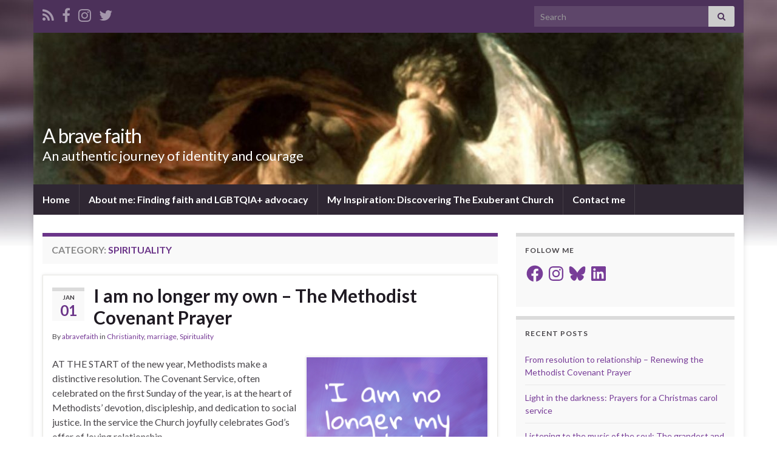

--- FILE ---
content_type: text/html; charset=UTF-8
request_url: https://abravefaith.com/category/spirituality/page/5/
body_size: 67085
content:
<!DOCTYPE html><!--[if IE 7]>
<html class="ie ie7" lang="en-GB">
<![endif]-->
<!--[if IE 8]>
<html class="ie ie8" lang="en-GB">
<![endif]-->
<!--[if !(IE 7) & !(IE 8)]><!-->
<html lang="en-GB">
<!--<![endif]-->
    <head>
        <meta charset="UTF-8">
        <meta http-equiv="X-UA-Compatible" content="IE=edge">
        <meta name="viewport" content="width=device-width, initial-scale=1">
        <title>Spirituality &#8211; Page 5 &#8211; A brave faith</title>
<meta name='robots' content='max-image-preview:large' />
<!-- Jetpack Site Verification Tags -->
<meta name="facebook-domain-verification" content="875t8g4cev9gi1fdyzu21hnwkirmkl" />
<link rel='dns-prefetch' href='//secure.gravatar.com' />
<link rel='dns-prefetch' href='//stats.wp.com' />
<link rel='dns-prefetch' href='//widgets.wp.com' />
<link rel='dns-prefetch' href='//s0.wp.com' />
<link rel='dns-prefetch' href='//0.gravatar.com' />
<link rel='dns-prefetch' href='//1.gravatar.com' />
<link rel='dns-prefetch' href='//2.gravatar.com' />
<link rel='preconnect' href='//i0.wp.com' />
<link rel="alternate" type="application/rss+xml" title="A brave faith &raquo; Feed" href="https://abravefaith.com/feed/" />
<link rel="alternate" type="application/rss+xml" title="A brave faith &raquo; Comments Feed" href="https://abravefaith.com/comments/feed/" />
<link rel="alternate" type="application/rss+xml" title="A brave faith &raquo; Spirituality Category Feed" href="https://abravefaith.com/category/spirituality/feed/" />
<style id='wp-img-auto-sizes-contain-inline-css' type='text/css'>
img:is([sizes=auto i],[sizes^="auto," i]){contain-intrinsic-size:3000px 1500px}
/*# sourceURL=wp-img-auto-sizes-contain-inline-css */
</style>
<style id='wp-emoji-styles-inline-css' type='text/css'>

	img.wp-smiley, img.emoji {
		display: inline !important;
		border: none !important;
		box-shadow: none !important;
		height: 1em !important;
		width: 1em !important;
		margin: 0 0.07em !important;
		vertical-align: -0.1em !important;
		background: none !important;
		padding: 0 !important;
	}
/*# sourceURL=wp-emoji-styles-inline-css */
</style>
<style id='wp-block-library-inline-css' type='text/css'>
:root{--wp-block-synced-color:#7a00df;--wp-block-synced-color--rgb:122,0,223;--wp-bound-block-color:var(--wp-block-synced-color);--wp-editor-canvas-background:#ddd;--wp-admin-theme-color:#007cba;--wp-admin-theme-color--rgb:0,124,186;--wp-admin-theme-color-darker-10:#006ba1;--wp-admin-theme-color-darker-10--rgb:0,107,160.5;--wp-admin-theme-color-darker-20:#005a87;--wp-admin-theme-color-darker-20--rgb:0,90,135;--wp-admin-border-width-focus:2px}@media (min-resolution:192dpi){:root{--wp-admin-border-width-focus:1.5px}}.wp-element-button{cursor:pointer}:root .has-very-light-gray-background-color{background-color:#eee}:root .has-very-dark-gray-background-color{background-color:#313131}:root .has-very-light-gray-color{color:#eee}:root .has-very-dark-gray-color{color:#313131}:root .has-vivid-green-cyan-to-vivid-cyan-blue-gradient-background{background:linear-gradient(135deg,#00d084,#0693e3)}:root .has-purple-crush-gradient-background{background:linear-gradient(135deg,#34e2e4,#4721fb 50%,#ab1dfe)}:root .has-hazy-dawn-gradient-background{background:linear-gradient(135deg,#faaca8,#dad0ec)}:root .has-subdued-olive-gradient-background{background:linear-gradient(135deg,#fafae1,#67a671)}:root .has-atomic-cream-gradient-background{background:linear-gradient(135deg,#fdd79a,#004a59)}:root .has-nightshade-gradient-background{background:linear-gradient(135deg,#330968,#31cdcf)}:root .has-midnight-gradient-background{background:linear-gradient(135deg,#020381,#2874fc)}:root{--wp--preset--font-size--normal:16px;--wp--preset--font-size--huge:42px}.has-regular-font-size{font-size:1em}.has-larger-font-size{font-size:2.625em}.has-normal-font-size{font-size:var(--wp--preset--font-size--normal)}.has-huge-font-size{font-size:var(--wp--preset--font-size--huge)}.has-text-align-center{text-align:center}.has-text-align-left{text-align:left}.has-text-align-right{text-align:right}.has-fit-text{white-space:nowrap!important}#end-resizable-editor-section{display:none}.aligncenter{clear:both}.items-justified-left{justify-content:flex-start}.items-justified-center{justify-content:center}.items-justified-right{justify-content:flex-end}.items-justified-space-between{justify-content:space-between}.screen-reader-text{border:0;clip-path:inset(50%);height:1px;margin:-1px;overflow:hidden;padding:0;position:absolute;width:1px;word-wrap:normal!important}.screen-reader-text:focus{background-color:#ddd;clip-path:none;color:#444;display:block;font-size:1em;height:auto;left:5px;line-height:normal;padding:15px 23px 14px;text-decoration:none;top:5px;width:auto;z-index:100000}html :where(.has-border-color){border-style:solid}html :where([style*=border-top-color]){border-top-style:solid}html :where([style*=border-right-color]){border-right-style:solid}html :where([style*=border-bottom-color]){border-bottom-style:solid}html :where([style*=border-left-color]){border-left-style:solid}html :where([style*=border-width]){border-style:solid}html :where([style*=border-top-width]){border-top-style:solid}html :where([style*=border-right-width]){border-right-style:solid}html :where([style*=border-bottom-width]){border-bottom-style:solid}html :where([style*=border-left-width]){border-left-style:solid}html :where(img[class*=wp-image-]){height:auto;max-width:100%}:where(figure){margin:0 0 1em}html :where(.is-position-sticky){--wp-admin--admin-bar--position-offset:var(--wp-admin--admin-bar--height,0px)}@media screen and (max-width:600px){html :where(.is-position-sticky){--wp-admin--admin-bar--position-offset:0px}}

/*# sourceURL=wp-block-library-inline-css */
</style><style id='wp-block-heading-inline-css' type='text/css'>
h1:where(.wp-block-heading).has-background,h2:where(.wp-block-heading).has-background,h3:where(.wp-block-heading).has-background,h4:where(.wp-block-heading).has-background,h5:where(.wp-block-heading).has-background,h6:where(.wp-block-heading).has-background{padding:1.25em 2.375em}h1.has-text-align-left[style*=writing-mode]:where([style*=vertical-lr]),h1.has-text-align-right[style*=writing-mode]:where([style*=vertical-rl]),h2.has-text-align-left[style*=writing-mode]:where([style*=vertical-lr]),h2.has-text-align-right[style*=writing-mode]:where([style*=vertical-rl]),h3.has-text-align-left[style*=writing-mode]:where([style*=vertical-lr]),h3.has-text-align-right[style*=writing-mode]:where([style*=vertical-rl]),h4.has-text-align-left[style*=writing-mode]:where([style*=vertical-lr]),h4.has-text-align-right[style*=writing-mode]:where([style*=vertical-rl]),h5.has-text-align-left[style*=writing-mode]:where([style*=vertical-lr]),h5.has-text-align-right[style*=writing-mode]:where([style*=vertical-rl]),h6.has-text-align-left[style*=writing-mode]:where([style*=vertical-lr]),h6.has-text-align-right[style*=writing-mode]:where([style*=vertical-rl]){rotate:180deg}
/*# sourceURL=https://abravefaith.com/wp-includes/blocks/heading/style.min.css */
</style>
<style id='wp-block-list-inline-css' type='text/css'>
ol,ul{box-sizing:border-box}:root :where(.wp-block-list.has-background){padding:1.25em 2.375em}
/*# sourceURL=https://abravefaith.com/wp-includes/blocks/list/style.min.css */
</style>
<style id='wp-block-paragraph-inline-css' type='text/css'>
.is-small-text{font-size:.875em}.is-regular-text{font-size:1em}.is-large-text{font-size:2.25em}.is-larger-text{font-size:3em}.has-drop-cap:not(:focus):first-letter{float:left;font-size:8.4em;font-style:normal;font-weight:100;line-height:.68;margin:.05em .1em 0 0;text-transform:uppercase}body.rtl .has-drop-cap:not(:focus):first-letter{float:none;margin-left:.1em}p.has-drop-cap.has-background{overflow:hidden}:root :where(p.has-background){padding:1.25em 2.375em}:where(p.has-text-color:not(.has-link-color)) a{color:inherit}p.has-text-align-left[style*="writing-mode:vertical-lr"],p.has-text-align-right[style*="writing-mode:vertical-rl"]{rotate:180deg}
/*# sourceURL=https://abravefaith.com/wp-includes/blocks/paragraph/style.min.css */
</style>
<style id='wp-block-pullquote-inline-css' type='text/css'>
.wp-block-pullquote{box-sizing:border-box;margin:0 0 1em;overflow-wrap:break-word;padding:4em 0;text-align:center}.wp-block-pullquote blockquote,.wp-block-pullquote p{color:inherit}.wp-block-pullquote blockquote{margin:0}.wp-block-pullquote p{margin-top:0}.wp-block-pullquote p:last-child{margin-bottom:0}.wp-block-pullquote.alignleft,.wp-block-pullquote.alignright{max-width:420px}.wp-block-pullquote cite,.wp-block-pullquote footer{position:relative}.wp-block-pullquote .has-text-color a{color:inherit}.wp-block-pullquote.has-text-align-left blockquote{text-align:left}.wp-block-pullquote.has-text-align-right blockquote{text-align:right}.wp-block-pullquote.has-text-align-center blockquote{text-align:center}.wp-block-pullquote.is-style-solid-color{border:none}.wp-block-pullquote.is-style-solid-color blockquote{margin-left:auto;margin-right:auto;max-width:60%}.wp-block-pullquote.is-style-solid-color blockquote p{font-size:2em;margin-bottom:0;margin-top:0}.wp-block-pullquote.is-style-solid-color blockquote cite{font-style:normal;text-transform:none}.wp-block-pullquote :where(cite){color:inherit;display:block}
/*# sourceURL=https://abravefaith.com/wp-includes/blocks/pullquote/style.min.css */
</style>
<style id='wp-block-quote-inline-css' type='text/css'>
.wp-block-quote{box-sizing:border-box;overflow-wrap:break-word}.wp-block-quote.is-large:where(:not(.is-style-plain)),.wp-block-quote.is-style-large:where(:not(.is-style-plain)){margin-bottom:1em;padding:0 1em}.wp-block-quote.is-large:where(:not(.is-style-plain)) p,.wp-block-quote.is-style-large:where(:not(.is-style-plain)) p{font-size:1.5em;font-style:italic;line-height:1.6}.wp-block-quote.is-large:where(:not(.is-style-plain)) cite,.wp-block-quote.is-large:where(:not(.is-style-plain)) footer,.wp-block-quote.is-style-large:where(:not(.is-style-plain)) cite,.wp-block-quote.is-style-large:where(:not(.is-style-plain)) footer{font-size:1.125em;text-align:right}.wp-block-quote>cite{display:block}
/*# sourceURL=https://abravefaith.com/wp-includes/blocks/quote/style.min.css */
</style>
<style id='global-styles-inline-css' type='text/css'>
:root{--wp--preset--aspect-ratio--square: 1;--wp--preset--aspect-ratio--4-3: 4/3;--wp--preset--aspect-ratio--3-4: 3/4;--wp--preset--aspect-ratio--3-2: 3/2;--wp--preset--aspect-ratio--2-3: 2/3;--wp--preset--aspect-ratio--16-9: 16/9;--wp--preset--aspect-ratio--9-16: 9/16;--wp--preset--color--black: #000000;--wp--preset--color--cyan-bluish-gray: #abb8c3;--wp--preset--color--white: #ffffff;--wp--preset--color--pale-pink: #f78da7;--wp--preset--color--vivid-red: #cf2e2e;--wp--preset--color--luminous-vivid-orange: #ff6900;--wp--preset--color--luminous-vivid-amber: #fcb900;--wp--preset--color--light-green-cyan: #7bdcb5;--wp--preset--color--vivid-green-cyan: #00d084;--wp--preset--color--pale-cyan-blue: #8ed1fc;--wp--preset--color--vivid-cyan-blue: #0693e3;--wp--preset--color--vivid-purple: #9b51e0;--wp--preset--gradient--vivid-cyan-blue-to-vivid-purple: linear-gradient(135deg,rgb(6,147,227) 0%,rgb(155,81,224) 100%);--wp--preset--gradient--light-green-cyan-to-vivid-green-cyan: linear-gradient(135deg,rgb(122,220,180) 0%,rgb(0,208,130) 100%);--wp--preset--gradient--luminous-vivid-amber-to-luminous-vivid-orange: linear-gradient(135deg,rgb(252,185,0) 0%,rgb(255,105,0) 100%);--wp--preset--gradient--luminous-vivid-orange-to-vivid-red: linear-gradient(135deg,rgb(255,105,0) 0%,rgb(207,46,46) 100%);--wp--preset--gradient--very-light-gray-to-cyan-bluish-gray: linear-gradient(135deg,rgb(238,238,238) 0%,rgb(169,184,195) 100%);--wp--preset--gradient--cool-to-warm-spectrum: linear-gradient(135deg,rgb(74,234,220) 0%,rgb(151,120,209) 20%,rgb(207,42,186) 40%,rgb(238,44,130) 60%,rgb(251,105,98) 80%,rgb(254,248,76) 100%);--wp--preset--gradient--blush-light-purple: linear-gradient(135deg,rgb(255,206,236) 0%,rgb(152,150,240) 100%);--wp--preset--gradient--blush-bordeaux: linear-gradient(135deg,rgb(254,205,165) 0%,rgb(254,45,45) 50%,rgb(107,0,62) 100%);--wp--preset--gradient--luminous-dusk: linear-gradient(135deg,rgb(255,203,112) 0%,rgb(199,81,192) 50%,rgb(65,88,208) 100%);--wp--preset--gradient--pale-ocean: linear-gradient(135deg,rgb(255,245,203) 0%,rgb(182,227,212) 50%,rgb(51,167,181) 100%);--wp--preset--gradient--electric-grass: linear-gradient(135deg,rgb(202,248,128) 0%,rgb(113,206,126) 100%);--wp--preset--gradient--midnight: linear-gradient(135deg,rgb(2,3,129) 0%,rgb(40,116,252) 100%);--wp--preset--font-size--small: 14px;--wp--preset--font-size--medium: 20px;--wp--preset--font-size--large: 20px;--wp--preset--font-size--x-large: 42px;--wp--preset--font-size--tiny: 10px;--wp--preset--font-size--regular: 16px;--wp--preset--font-size--larger: 26px;--wp--preset--spacing--20: 0.44rem;--wp--preset--spacing--30: 0.67rem;--wp--preset--spacing--40: 1rem;--wp--preset--spacing--50: 1.5rem;--wp--preset--spacing--60: 2.25rem;--wp--preset--spacing--70: 3.38rem;--wp--preset--spacing--80: 5.06rem;--wp--preset--shadow--natural: 6px 6px 9px rgba(0, 0, 0, 0.2);--wp--preset--shadow--deep: 12px 12px 50px rgba(0, 0, 0, 0.4);--wp--preset--shadow--sharp: 6px 6px 0px rgba(0, 0, 0, 0.2);--wp--preset--shadow--outlined: 6px 6px 0px -3px rgb(255, 255, 255), 6px 6px rgb(0, 0, 0);--wp--preset--shadow--crisp: 6px 6px 0px rgb(0, 0, 0);}:where(.is-layout-flex){gap: 0.5em;}:where(.is-layout-grid){gap: 0.5em;}body .is-layout-flex{display: flex;}.is-layout-flex{flex-wrap: wrap;align-items: center;}.is-layout-flex > :is(*, div){margin: 0;}body .is-layout-grid{display: grid;}.is-layout-grid > :is(*, div){margin: 0;}:where(.wp-block-columns.is-layout-flex){gap: 2em;}:where(.wp-block-columns.is-layout-grid){gap: 2em;}:where(.wp-block-post-template.is-layout-flex){gap: 1.25em;}:where(.wp-block-post-template.is-layout-grid){gap: 1.25em;}.has-black-color{color: var(--wp--preset--color--black) !important;}.has-cyan-bluish-gray-color{color: var(--wp--preset--color--cyan-bluish-gray) !important;}.has-white-color{color: var(--wp--preset--color--white) !important;}.has-pale-pink-color{color: var(--wp--preset--color--pale-pink) !important;}.has-vivid-red-color{color: var(--wp--preset--color--vivid-red) !important;}.has-luminous-vivid-orange-color{color: var(--wp--preset--color--luminous-vivid-orange) !important;}.has-luminous-vivid-amber-color{color: var(--wp--preset--color--luminous-vivid-amber) !important;}.has-light-green-cyan-color{color: var(--wp--preset--color--light-green-cyan) !important;}.has-vivid-green-cyan-color{color: var(--wp--preset--color--vivid-green-cyan) !important;}.has-pale-cyan-blue-color{color: var(--wp--preset--color--pale-cyan-blue) !important;}.has-vivid-cyan-blue-color{color: var(--wp--preset--color--vivid-cyan-blue) !important;}.has-vivid-purple-color{color: var(--wp--preset--color--vivid-purple) !important;}.has-black-background-color{background-color: var(--wp--preset--color--black) !important;}.has-cyan-bluish-gray-background-color{background-color: var(--wp--preset--color--cyan-bluish-gray) !important;}.has-white-background-color{background-color: var(--wp--preset--color--white) !important;}.has-pale-pink-background-color{background-color: var(--wp--preset--color--pale-pink) !important;}.has-vivid-red-background-color{background-color: var(--wp--preset--color--vivid-red) !important;}.has-luminous-vivid-orange-background-color{background-color: var(--wp--preset--color--luminous-vivid-orange) !important;}.has-luminous-vivid-amber-background-color{background-color: var(--wp--preset--color--luminous-vivid-amber) !important;}.has-light-green-cyan-background-color{background-color: var(--wp--preset--color--light-green-cyan) !important;}.has-vivid-green-cyan-background-color{background-color: var(--wp--preset--color--vivid-green-cyan) !important;}.has-pale-cyan-blue-background-color{background-color: var(--wp--preset--color--pale-cyan-blue) !important;}.has-vivid-cyan-blue-background-color{background-color: var(--wp--preset--color--vivid-cyan-blue) !important;}.has-vivid-purple-background-color{background-color: var(--wp--preset--color--vivid-purple) !important;}.has-black-border-color{border-color: var(--wp--preset--color--black) !important;}.has-cyan-bluish-gray-border-color{border-color: var(--wp--preset--color--cyan-bluish-gray) !important;}.has-white-border-color{border-color: var(--wp--preset--color--white) !important;}.has-pale-pink-border-color{border-color: var(--wp--preset--color--pale-pink) !important;}.has-vivid-red-border-color{border-color: var(--wp--preset--color--vivid-red) !important;}.has-luminous-vivid-orange-border-color{border-color: var(--wp--preset--color--luminous-vivid-orange) !important;}.has-luminous-vivid-amber-border-color{border-color: var(--wp--preset--color--luminous-vivid-amber) !important;}.has-light-green-cyan-border-color{border-color: var(--wp--preset--color--light-green-cyan) !important;}.has-vivid-green-cyan-border-color{border-color: var(--wp--preset--color--vivid-green-cyan) !important;}.has-pale-cyan-blue-border-color{border-color: var(--wp--preset--color--pale-cyan-blue) !important;}.has-vivid-cyan-blue-border-color{border-color: var(--wp--preset--color--vivid-cyan-blue) !important;}.has-vivid-purple-border-color{border-color: var(--wp--preset--color--vivid-purple) !important;}.has-vivid-cyan-blue-to-vivid-purple-gradient-background{background: var(--wp--preset--gradient--vivid-cyan-blue-to-vivid-purple) !important;}.has-light-green-cyan-to-vivid-green-cyan-gradient-background{background: var(--wp--preset--gradient--light-green-cyan-to-vivid-green-cyan) !important;}.has-luminous-vivid-amber-to-luminous-vivid-orange-gradient-background{background: var(--wp--preset--gradient--luminous-vivid-amber-to-luminous-vivid-orange) !important;}.has-luminous-vivid-orange-to-vivid-red-gradient-background{background: var(--wp--preset--gradient--luminous-vivid-orange-to-vivid-red) !important;}.has-very-light-gray-to-cyan-bluish-gray-gradient-background{background: var(--wp--preset--gradient--very-light-gray-to-cyan-bluish-gray) !important;}.has-cool-to-warm-spectrum-gradient-background{background: var(--wp--preset--gradient--cool-to-warm-spectrum) !important;}.has-blush-light-purple-gradient-background{background: var(--wp--preset--gradient--blush-light-purple) !important;}.has-blush-bordeaux-gradient-background{background: var(--wp--preset--gradient--blush-bordeaux) !important;}.has-luminous-dusk-gradient-background{background: var(--wp--preset--gradient--luminous-dusk) !important;}.has-pale-ocean-gradient-background{background: var(--wp--preset--gradient--pale-ocean) !important;}.has-electric-grass-gradient-background{background: var(--wp--preset--gradient--electric-grass) !important;}.has-midnight-gradient-background{background: var(--wp--preset--gradient--midnight) !important;}.has-small-font-size{font-size: var(--wp--preset--font-size--small) !important;}.has-medium-font-size{font-size: var(--wp--preset--font-size--medium) !important;}.has-large-font-size{font-size: var(--wp--preset--font-size--large) !important;}.has-x-large-font-size{font-size: var(--wp--preset--font-size--x-large) !important;}
:root :where(.wp-block-pullquote){font-size: 1.5em;line-height: 1.6;}
/*# sourceURL=global-styles-inline-css */
</style>

<style id='classic-theme-styles-inline-css' type='text/css'>
/*! This file is auto-generated */
.wp-block-button__link{color:#fff;background-color:#32373c;border-radius:9999px;box-shadow:none;text-decoration:none;padding:calc(.667em + 2px) calc(1.333em + 2px);font-size:1.125em}.wp-block-file__button{background:#32373c;color:#fff;text-decoration:none}
/*# sourceURL=/wp-includes/css/classic-themes.min.css */
</style>
<link rel='stylesheet' id='bootstrap-css' href='https://abravefaith.com/wp-content/themes/graphene/bootstrap/css/bootstrap.min.css?ver=6.9' type='text/css' media='all' />
<link rel='stylesheet' id='font-awesome-css' href='https://abravefaith.com/wp-content/themes/graphene/fonts/font-awesome/css/font-awesome.min.css?ver=6.9' type='text/css' media='all' />
<link rel='stylesheet' id='graphene-css' href='https://abravefaith.com/wp-content/themes/graphene/style.css?ver=2.9.4' type='text/css' media='screen' />
<link rel='stylesheet' id='graphene-responsive-css' href='https://abravefaith.com/wp-content/themes/graphene/responsive.css?ver=2.9.4' type='text/css' media='all' />
<link rel='stylesheet' id='graphene-blocks-css' href='https://abravefaith.com/wp-content/themes/graphene/blocks.css?ver=2.9.4' type='text/css' media='all' />
<link rel='stylesheet' id='jetpack_likes-css' href='https://abravefaith.com/wp-content/plugins/jetpack/modules/likes/style.css?ver=15.4' type='text/css' media='all' />
<link rel='stylesheet' id='sharedaddy-css' href='https://abravefaith.com/wp-content/plugins/jetpack/modules/sharedaddy/sharing.css?ver=15.4' type='text/css' media='all' />
<link rel='stylesheet' id='social-logos-css' href='https://abravefaith.com/wp-content/plugins/jetpack/_inc/social-logos/social-logos.min.css?ver=15.4' type='text/css' media='all' />
<script type="text/javascript" src="https://abravefaith.com/wp-includes/js/jquery/jquery.min.js?ver=3.7.1" id="jquery-core-js"></script>
<script type="text/javascript" src="https://abravefaith.com/wp-includes/js/jquery/jquery-migrate.min.js?ver=3.4.1" id="jquery-migrate-js"></script>
<script defer type="text/javascript" src="https://abravefaith.com/wp-content/themes/graphene/bootstrap/js/bootstrap.min.js?ver=2.9.4" id="bootstrap-js"></script>
<script defer type="text/javascript" src="https://abravefaith.com/wp-content/themes/graphene/js/bootstrap-hover-dropdown/bootstrap-hover-dropdown.min.js?ver=2.9.4" id="bootstrap-hover-dropdown-js"></script>
<script defer type="text/javascript" src="https://abravefaith.com/wp-content/themes/graphene/js/bootstrap-submenu/bootstrap-submenu.min.js?ver=2.9.4" id="bootstrap-submenu-js"></script>
<script defer type="text/javascript" src="https://abravefaith.com/wp-content/themes/graphene/js/jquery.infinitescroll.min.js?ver=2.9.4" id="infinite-scroll-js"></script>
<script type="text/javascript" id="graphene-js-extra">
/* <![CDATA[ */
var grapheneJS = {"siteurl":"https://abravefaith.com","ajaxurl":"https://abravefaith.com/wp-admin/admin-ajax.php","templateUrl":"https://abravefaith.com/wp-content/themes/graphene","isSingular":"","enableStickyMenu":"1","shouldShowComments":"1","commentsOrder":"newest","sliderDisable":"","sliderInterval":"7000","infScrollBtnLbl":"Load more","infScrollOn":"1","infScrollCommentsOn":"","totalPosts":"192","postsPerPage":"10","isPageNavi":"","infScrollMsgText":"Fetching window.grapheneInfScrollItemsPerPage of window.grapheneInfScrollItemsLeft items left ...","infScrollMsgTextPlural":"Fetching window.grapheneInfScrollItemsPerPage of window.grapheneInfScrollItemsLeft items left ...","infScrollFinishedText":"All loaded!","commentsPerPage":"50","totalComments":"0","infScrollCommentsMsg":"Fetching window.grapheneInfScrollCommentsPerPage of window.grapheneInfScrollCommentsLeft comment left ...","infScrollCommentsMsgPlural":"Fetching window.grapheneInfScrollCommentsPerPage of window.grapheneInfScrollCommentsLeft comments left ...","infScrollCommentsFinishedMsg":"All comments loaded!","disableLiveSearch":"1","txtNoResult":"No result found.","isMasonry":""};
//# sourceURL=graphene-js-extra
/* ]]> */
</script>
<script defer type="text/javascript" src="https://abravefaith.com/wp-content/themes/graphene/js/graphene.js?ver=2.9.4" id="graphene-js"></script>
<link rel="https://api.w.org/" href="https://abravefaith.com/wp-json/" /><link rel="alternate" title="JSON" type="application/json" href="https://abravefaith.com/wp-json/wp/v2/categories/20" /><link rel="EditURI" type="application/rsd+xml" title="RSD" href="https://abravefaith.com/xmlrpc.php?rsd" />
<meta name="generator" content="WordPress 6.9" />
	<style>img#wpstats{display:none}</style>
				<script>
		   WebFontConfig = {
		      google: { 
		      	families: ["Lato:400,400i,700,700i&display=swap"]		      }
		   };

		   (function(d) {
		      var wf = d.createElement('script'), s = d.scripts[0];
		      wf.src = 'https://ajax.googleapis.com/ajax/libs/webfont/1.6.26/webfont.js';
		      wf.async = true;
		      s.parentNode.insertBefore(wf, s);
		   })(document);
		</script>
	<style type="text/css">
.carousel, .carousel .item{height:400px}@media (max-width: 991px) {.carousel, .carousel .item{height:250px}}
</style>
<style type="text/css">.recentcomments a{display:inline !important;padding:0 !important;margin:0 !important;}</style><style type="text/css" id="custom-background-css">
body.custom-background { background-image: url("https://abravefaith.com/wp-content/themes/graphene/images/bg.jpg"); background-position: center top; background-size: contain; background-repeat: no-repeat; background-attachment: scroll; }
</style>
	
<!-- Jetpack Open Graph Tags -->
<meta property="og:type" content="website" />
<meta property="og:title" content="Spirituality &#8211; Page 5 &#8211; A brave faith" />
<meta property="og:url" content="https://abravefaith.com/category/spirituality/" />
<meta property="og:site_name" content="A brave faith" />
<meta property="og:image" content="https://i0.wp.com/abravefaith.com/wp-content/uploads/2018/11/cropped-jacob-wrestling-with-the-angel-alexander-louis-leloir-2.jpg?fit=512%2C512&#038;ssl=1" />
<meta property="og:image:width" content="512" />
<meta property="og:image:height" content="512" />
<meta property="og:image:alt" content="" />
<meta property="og:locale" content="en_GB" />

<!-- End Jetpack Open Graph Tags -->
<link rel="icon" href="https://i0.wp.com/abravefaith.com/wp-content/uploads/2018/11/cropped-jacob-wrestling-with-the-angel-alexander-louis-leloir-2.jpg?fit=32%2C32&#038;ssl=1" sizes="32x32" />
<link rel="icon" href="https://i0.wp.com/abravefaith.com/wp-content/uploads/2018/11/cropped-jacob-wrestling-with-the-angel-alexander-louis-leloir-2.jpg?fit=192%2C192&#038;ssl=1" sizes="192x192" />
<link rel="apple-touch-icon" href="https://i0.wp.com/abravefaith.com/wp-content/uploads/2018/11/cropped-jacob-wrestling-with-the-angel-alexander-louis-leloir-2.jpg?fit=180%2C180&#038;ssl=1" />
<meta name="msapplication-TileImage" content="https://i0.wp.com/abravefaith.com/wp-content/uploads/2018/11/cropped-jacob-wrestling-with-the-angel-alexander-louis-leloir-2.jpg?fit=270%2C270&#038;ssl=1" />
<meta name="facebook-domain-verification" content="875t8g4cev9gi1fdyzu21hnwkirmkl" />    <!-- BEGIN Google Analytics script -->
    	    <!-- END Google Analytics script -->
        <link rel='stylesheet' id='jetpack-widget-social-icons-styles-css' href='https://abravefaith.com/wp-content/plugins/jetpack/modules/widgets/social-icons/social-icons.css?ver=20170506' type='text/css' media='all' />
</head>
    <body class="archive paged category category-spirituality category-20 custom-background wp-embed-responsive paged-5 category-paged-5 wp-theme-graphene full-width-slider layout-boxed two_col_left two-columns">
        
        <div class="container boxed-wrapper">
            
                            <div id="top-bar" class="row clearfix top-bar ">
                    
                                                    
                            <div class="col-md-12 top-bar-items">
                                
                                                                                                    	<ul class="social-profiles">
							
			            <li class="social-profile social-profile-rss">
			            	<a href="https://abravefaith.com/feed/" title="Subscribe to A brave faith&#039;s RSS Feed" id="social-id-1" class="mysocial social-rss" target="_blank">
			            				                            <i class="fa fa-rss"></i>
		                        			            	</a>
			            </li>
		            
		    						
			            <li class="social-profile social-profile-facebook">
			            	<a href="https://www.facebook.com/abravefaith/" title="Like or follow A brave faith&#039;s Facebook page" id="social-id-2" class="mysocial social-facebook" target="_blank">
			            				                            <i class="fa fa-facebook"></i>
		                        			            	</a>
			            </li>
		            
		    						
			            <li class="social-profile social-profile-instagram">
			            	<a href="https://www.instagram.com/abravefaith/" title="Follow A brave faith&#039;s Instagram profile" id="social-id-3" class="mysocial social-instagram" target="_blank">
			            				                            <i class="fa fa-instagram"></i>
		                        			            	</a>
			            </li>
		            
		    						
			            <li class="social-profile social-profile-twitter">
			            	<a href="https://twitter.com/abravefaith" title="Follow A brave faith&#039;s Twitter profile" id="social-id-4" class="mysocial social-twitter" target="_blank">
			            				                            <i class="fa fa-twitter"></i>
		                        			            	</a>
			            </li>
		            
		    	    </ul>
                                    
                                                                    <button type="button" class="search-toggle navbar-toggle collapsed" data-toggle="collapse" data-target="#top_search">
                                        <span class="sr-only">Toggle search form</span>
                                        <i class="fa fa-search-plus"></i>
                                    </button>

                                    <div id="top_search" class="top-search-form">
                                        <form class="searchform" method="get" action="https://abravefaith.com">
	<div class="input-group">
		<div class="form-group live-search-input">
			<label for="s" class="screen-reader-text">Search for:</label>
		    <input type="text" id="s" name="s" class="form-control" placeholder="Search">
		    		</div>
	    <span class="input-group-btn">
	    	<button class="btn btn-default" type="submit"><i class="fa fa-search"></i></button>
	    </span>
    </div>
    </form>                                                                            </div>
                                
                                                            </div>

                        
                                    </div>
            

            <div id="header" class="row">

                <img src="https://abravefaith.com/wp-content/uploads/2018/11/cropped-cropped-jacob-wrestling-with-the-angel-alexander-louis-leloir-1.jpg" alt="A brave faith" title="A brave faith" width="1170" height="250" />                
                                                                </div>


                        <nav class="navbar row navbar-inverse">

                <div class="navbar-header align-left">
                		                    <button type="button" class="navbar-toggle collapsed" data-toggle="collapse" data-target="#header-menu-wrap, #secondary-menu-wrap">
	                        <span class="sr-only">Toggle navigation</span>
	                        <span class="icon-bar"></span>
	                        <span class="icon-bar"></span>
	                        <span class="icon-bar"></span>
	                    </button>
                	                    
                    
                                            <p class="header_title">
                            <a href="https://abravefaith.com" title="Go back to the front page">                                A brave faith                            </a>                        </p>
                    
                                                    <p class="header_desc">An authentic journey of identity and courage</p>
                                            
                                    </div>

                                    <div class="collapse navbar-collapse" id="header-menu-wrap">

            			<ul id="header-menu" class="nav navbar-nav flip"><li id="menu-item-4370" class="menu-item menu-item-type-custom menu-item-object-custom menu-item-home menu-item-4370"><a href="http://abravefaith.com">Home</a></li>
<li id="menu-item-3805" class="menu-item menu-item-type-post_type menu-item-object-page menu-item-3805"><a href="https://abravefaith.com/about/">About me: Finding faith and LGBTQIA+ advocacy</a></li>
<li id="menu-item-3803" class="menu-item menu-item-type-post_type menu-item-object-page menu-item-3803"><a href="https://abravefaith.com/my-inspiration/">My Inspiration: Discovering The Exuberant Church</a></li>
<li id="menu-item-3804" class="menu-item menu-item-type-post_type menu-item-object-page menu-item-3804"><a href="https://abravefaith.com/contact/">Contact me</a></li>
</ul>                        
            			                        
                                            </div>
                
                                    
                            </nav>

            
            <div id="content" class="clearfix hfeed row">
                
                    
                                        
                    <div id="content-main" class="clearfix content-main col-md-8">
                    
    <h1 class="page-title archive-title">
        Category: <span>Spirituality</span>    </h1>
    
        
    <div class="entries-wrapper">
    
                

<div id="post-8799" class="clearfix post post-8799 type-post status-publish format-standard has-post-thumbnail hentry category-christianity category-marriage category-spirituality tag-christian tag-church tag-covenant tag-god tag-spirituality item-wrap">
		
	<div class="entry clearfix">
    
    			    	<div class="post-date date alpha ">
            <p class="default_date">
            	<span class="month">Jan</span>
                <span class="day">01</span>
                            </p>
                    </div>
            
		        <h2 class="post-title entry-title">
			<a href="https://abravefaith.com/2023/01/01/i-am-no-longer-my-own-the-methodist-covenant-prayer/" rel="bookmark" title="Permalink to I am no longer my own &#8211; The Methodist Covenant Prayer">
				I am no longer my own &#8211; The Methodist Covenant Prayer            </a>
			        </h2>
		
					    <ul class="post-meta entry-meta clearfix">
	    		        <li class="byline">
	        	By <span class="author"><a href="https://abravefaith.com/author/abravefaith/" rel="author">abravefaith</a></span><span class="entry-cat"> in <span class="terms"><a class="term term-category term-5" href="https://abravefaith.com/category/christianity/">Christianity</a>, <a class="term term-category term-934" href="https://abravefaith.com/category/marriage/">marriage</a>, <a class="term term-category term-20" href="https://abravefaith.com/category/spirituality/">Spirituality</a></span></span>	        </li>
	        	        <li class="print-date">
	        	<p class="printonly"><em>1st January 2023</em></p>	        </li>
	        	    </ul>
    		
				<div class="entry-content clearfix">
			
													<p class="excerpt-thumb">
							<a href="https://abravefaith.com/2023/01/01/i-am-no-longer-my-own-the-methodist-covenant-prayer/" rel="bookmark" title="Permalink to I am no longer my own &#8211; The Methodist Covenant Prayer">
								<img width="300" height="300" src="https://i0.wp.com/abravefaith.com/wp-content/uploads/2023/01/Methodist-Covenant-Prayer.png?fit=300%2C300&amp;ssl=1" class="attachment-medium size-medium wp-post-image" alt="Purple and pink sky at sunrise with soft rays of light. On the right, a black silhouette of a person kneeling in prayer on a hillside. Overlaid text reads: “I am no longer my own but yours!” with a smaller caption beneath: &#039;Methodist Covenant Prayer.&#039;" decoding="async" fetchpriority="high" srcset="https://i0.wp.com/abravefaith.com/wp-content/uploads/2023/01/Methodist-Covenant-Prayer.png?w=1080&amp;ssl=1 1080w, https://i0.wp.com/abravefaith.com/wp-content/uploads/2023/01/Methodist-Covenant-Prayer.png?resize=300%2C300&amp;ssl=1 300w, https://i0.wp.com/abravefaith.com/wp-content/uploads/2023/01/Methodist-Covenant-Prayer.png?resize=1024%2C1024&amp;ssl=1 1024w, https://i0.wp.com/abravefaith.com/wp-content/uploads/2023/01/Methodist-Covenant-Prayer.png?resize=150%2C150&amp;ssl=1 150w, https://i0.wp.com/abravefaith.com/wp-content/uploads/2023/01/Methodist-Covenant-Prayer.png?resize=768%2C768&amp;ssl=1 768w, https://i0.wp.com/abravefaith.com/wp-content/uploads/2023/01/Methodist-Covenant-Prayer.png?resize=750%2C750&amp;ssl=1 750w" sizes="(max-width: 300px) 100vw, 300px" data-attachment-id="8801" data-permalink="https://abravefaith.com/2023/01/01/i-am-no-longer-my-own-the-methodist-covenant-prayer/methodist-covenant-prayer/" data-orig-file="https://i0.wp.com/abravefaith.com/wp-content/uploads/2023/01/Methodist-Covenant-Prayer.png?fit=1080%2C1080&amp;ssl=1" data-orig-size="1080,1080" data-comments-opened="1" data-image-meta="{&quot;aperture&quot;:&quot;0&quot;,&quot;credit&quot;:&quot;&quot;,&quot;camera&quot;:&quot;&quot;,&quot;caption&quot;:&quot;&quot;,&quot;created_timestamp&quot;:&quot;0&quot;,&quot;copyright&quot;:&quot;&quot;,&quot;focal_length&quot;:&quot;0&quot;,&quot;iso&quot;:&quot;0&quot;,&quot;shutter_speed&quot;:&quot;0&quot;,&quot;title&quot;:&quot;&quot;,&quot;orientation&quot;:&quot;0&quot;}" data-image-title="Methodist-Covenant-Prayer" data-image-description="" data-image-caption="" data-medium-file="https://i0.wp.com/abravefaith.com/wp-content/uploads/2023/01/Methodist-Covenant-Prayer.png?fit=300%2C300&amp;ssl=1" data-large-file="https://i0.wp.com/abravefaith.com/wp-content/uploads/2023/01/Methodist-Covenant-Prayer.png?fit=750%2C750&amp;ssl=1" />							</a>
						</p>
												
			
                				                
								<p>AT THE START of the new year, Methodists make a distinctive resolution. The Covenant Service, often celebrated on the first Sunday of the year, is at the heart of Methodists&#8217; devotion,  discipleship, and dedication to social justice. In the service the Church joyfully celebrates God&#8217;s offer of loving relationship.</p><p><a class="more-link btn" href="https://abravefaith.com/2023/01/01/i-am-no-longer-my-own-the-methodist-covenant-prayer/">Continue reading</a></p>
<div class="sharedaddy sd-sharing-enabled"><div class="robots-nocontent sd-block sd-social sd-social-icon-text sd-sharing"><h3 class="sd-title">Share this:</h3><div class="sd-content"><ul><li class="share-print"><a rel="nofollow noopener noreferrer"
				data-shared="sharing-print-8799"
				class="share-print sd-button share-icon"
				href="https://abravefaith.com/2023/01/01/i-am-no-longer-my-own-the-methodist-covenant-prayer/?share=print"
				target="_blank"
				aria-labelledby="sharing-print-8799"
				>
				<span id="sharing-print-8799" hidden>Click to print (Opens in new window)</span>
				<span>Print</span>
			</a></li><li class="share-email"><a rel="nofollow noopener noreferrer"
				data-shared="sharing-email-8799"
				class="share-email sd-button share-icon"
				href="mailto:?subject=%5BShared%20Post%5D%20I%20am%20no%20longer%20my%20own%20-%20The%20Methodist%20Covenant%20Prayer&#038;body=https%3A%2F%2Fabravefaith.com%2F2023%2F01%2F01%2Fi-am-no-longer-my-own-the-methodist-covenant-prayer%2F&#038;share=email"
				target="_blank"
				aria-labelledby="sharing-email-8799"
				data-email-share-error-title="Do you have email set up?" data-email-share-error-text="If you&#039;re having problems sharing via email, you might not have email set up for your browser. You may need to create a new email yourself." data-email-share-nonce="68df08273a" data-email-share-track-url="https://abravefaith.com/2023/01/01/i-am-no-longer-my-own-the-methodist-covenant-prayer/?share=email">
				<span id="sharing-email-8799" hidden>Click to email a link to a friend (Opens in new window)</span>
				<span>Email</span>
			</a></li><li class="share-facebook"><a rel="nofollow noopener noreferrer"
				data-shared="sharing-facebook-8799"
				class="share-facebook sd-button share-icon"
				href="https://abravefaith.com/2023/01/01/i-am-no-longer-my-own-the-methodist-covenant-prayer/?share=facebook"
				target="_blank"
				aria-labelledby="sharing-facebook-8799"
				>
				<span id="sharing-facebook-8799" hidden>Click to share on Facebook (Opens in new window)</span>
				<span>Facebook</span>
			</a></li><li class="share-linkedin"><a rel="nofollow noopener noreferrer"
				data-shared="sharing-linkedin-8799"
				class="share-linkedin sd-button share-icon"
				href="https://abravefaith.com/2023/01/01/i-am-no-longer-my-own-the-methodist-covenant-prayer/?share=linkedin"
				target="_blank"
				aria-labelledby="sharing-linkedin-8799"
				>
				<span id="sharing-linkedin-8799" hidden>Click to share on LinkedIn (Opens in new window)</span>
				<span>LinkedIn</span>
			</a></li><li class="share-jetpack-whatsapp"><a rel="nofollow noopener noreferrer"
				data-shared="sharing-whatsapp-8799"
				class="share-jetpack-whatsapp sd-button share-icon"
				href="https://abravefaith.com/2023/01/01/i-am-no-longer-my-own-the-methodist-covenant-prayer/?share=jetpack-whatsapp"
				target="_blank"
				aria-labelledby="sharing-whatsapp-8799"
				>
				<span id="sharing-whatsapp-8799" hidden>Click to share on WhatsApp (Opens in new window)</span>
				<span>WhatsApp</span>
			</a></li><li class="share-bluesky"><a rel="nofollow noopener noreferrer"
				data-shared="sharing-bluesky-8799"
				class="share-bluesky sd-button share-icon"
				href="https://abravefaith.com/2023/01/01/i-am-no-longer-my-own-the-methodist-covenant-prayer/?share=bluesky"
				target="_blank"
				aria-labelledby="sharing-bluesky-8799"
				>
				<span id="sharing-bluesky-8799" hidden>Click to share on Bluesky (Opens in new window)</span>
				<span>Bluesky</span>
			</a></li><li><a href="#" class="sharing-anchor sd-button share-more"><span>More</span></a></li><li class="share-end"></li></ul><div class="sharing-hidden"><div class="inner" style="display: none;"><ul><li class="share-pinterest"><a rel="nofollow noopener noreferrer"
				data-shared="sharing-pinterest-8799"
				class="share-pinterest sd-button share-icon"
				href="https://abravefaith.com/2023/01/01/i-am-no-longer-my-own-the-methodist-covenant-prayer/?share=pinterest"
				target="_blank"
				aria-labelledby="sharing-pinterest-8799"
				>
				<span id="sharing-pinterest-8799" hidden>Click to share on Pinterest (Opens in new window)</span>
				<span>Pinterest</span>
			</a></li><li class="share-pocket"><a rel="nofollow noopener noreferrer"
				data-shared="sharing-pocket-8799"
				class="share-pocket sd-button share-icon"
				href="https://abravefaith.com/2023/01/01/i-am-no-longer-my-own-the-methodist-covenant-prayer/?share=pocket"
				target="_blank"
				aria-labelledby="sharing-pocket-8799"
				>
				<span id="sharing-pocket-8799" hidden>Click to share on Pocket (Opens in new window)</span>
				<span>Pocket</span>
			</a></li><li class="share-reddit"><a rel="nofollow noopener noreferrer"
				data-shared="sharing-reddit-8799"
				class="share-reddit sd-button share-icon"
				href="https://abravefaith.com/2023/01/01/i-am-no-longer-my-own-the-methodist-covenant-prayer/?share=reddit"
				target="_blank"
				aria-labelledby="sharing-reddit-8799"
				>
				<span id="sharing-reddit-8799" hidden>Click to share on Reddit (Opens in new window)</span>
				<span>Reddit</span>
			</a></li><li class="share-tumblr"><a rel="nofollow noopener noreferrer"
				data-shared="sharing-tumblr-8799"
				class="share-tumblr sd-button share-icon"
				href="https://abravefaith.com/2023/01/01/i-am-no-longer-my-own-the-methodist-covenant-prayer/?share=tumblr"
				target="_blank"
				aria-labelledby="sharing-tumblr-8799"
				>
				<span id="sharing-tumblr-8799" hidden>Click to share on Tumblr (Opens in new window)</span>
				<span>Tumblr</span>
			</a></li><li class="share-telegram"><a rel="nofollow noopener noreferrer"
				data-shared="sharing-telegram-8799"
				class="share-telegram sd-button share-icon"
				href="https://abravefaith.com/2023/01/01/i-am-no-longer-my-own-the-methodist-covenant-prayer/?share=telegram"
				target="_blank"
				aria-labelledby="sharing-telegram-8799"
				>
				<span id="sharing-telegram-8799" hidden>Click to share on Telegram (Opens in new window)</span>
				<span>Telegram</span>
			</a></li><li class="share-end"></li></ul></div></div></div></div></div><div class='sharedaddy sd-block sd-like jetpack-likes-widget-wrapper jetpack-likes-widget-unloaded' id='like-post-wrapper-66960282-8799-69728c5521195' data-src='https://widgets.wp.com/likes/?ver=15.4#blog_id=66960282&amp;post_id=8799&amp;origin=abravefaith.com&amp;obj_id=66960282-8799-69728c5521195' data-name='like-post-frame-66960282-8799-69728c5521195' data-title='Like or Reblog'><h3 class="sd-title">Like this:</h3><div class='likes-widget-placeholder post-likes-widget-placeholder' style='height: 55px;'><span class='button'><span>Like</span></span> <span class="loading">Loading...</span></div><span class='sd-text-color'></span><a class='sd-link-color'></a></div>
						
						
						
		</div>
		
			    <ul class="entry-footer">
	    		        <li class="post-tags col-sm-8"><i class="fa fa-tags" title="Tags"></i> <span class="terms"><a class="term term-tagpost_tag term-112" href="https://abravefaith.com/tag/christian/">Christian</a>, <a class="term term-tagpost_tag term-121" href="https://abravefaith.com/tag/church/">church</a>, <a class="term term-tagpost_tag term-976" href="https://abravefaith.com/tag/covenant/">covenant</a>, <a class="term term-tagpost_tag term-242" href="https://abravefaith.com/tag/god/">God</a>, <a class="term term-tagpost_tag term-520" href="https://abravefaith.com/tag/spirituality/">spirituality</a></span></li>
	        	        <li class="comment-link col-sm-4"><i class="fa fa-comments"></i> <a href="https://abravefaith.com/2023/01/01/i-am-no-longer-my-own-the-methodist-covenant-prayer/#comments">1 comment</a></li>
	        	        <li class="addthis col-sm-8"><div class="add-this"></div></li>
	        	    </ul>
    	</div>
</div>

 <p class="printonly"><span class="printonly url"><strong>Permanent link to this article: </strong><span>https://abravefaith.com/2023/01/01/i-am-no-longer-my-own-the-methodist-covenant-prayer/</span></span></p>


                

<div id="post-8434" class="clearfix post post-8434 type-post status-publish format-standard has-post-thumbnail hentry category-christianity category-methodist category-spirituality tag-action tag-christian tag-church tag-god tag-persistence tag-prayer tag-social-justice tag-spirituality item-wrap">
		
	<div class="entry clearfix">
    
    			    	<div class="post-date date alpha ">
            <p class="default_date">
            	<span class="month">Oct</span>
                <span class="day">17</span>
                            </p>
                    </div>
            
		        <h2 class="post-title entry-title">
			<a href="https://abravefaith.com/2022/10/17/the-persistent-widow-power-of-prayer-in-action/" rel="bookmark" title="Permalink to The persistent widow &#8211; Power of prayer in action">
				The persistent widow &#8211; Power of prayer in action            </a>
			        </h2>
		
					    <ul class="post-meta entry-meta clearfix">
	    		        <li class="byline">
	        	By <span class="author"><a href="https://abravefaith.com/author/abravefaith/" rel="author">abravefaith</a></span><span class="entry-cat"> in <span class="terms"><a class="term term-category term-5" href="https://abravefaith.com/category/christianity/">Christianity</a>, <a class="term term-category term-973" href="https://abravefaith.com/category/methodist/">Methodist</a>, <a class="term term-category term-20" href="https://abravefaith.com/category/spirituality/">Spirituality</a></span></span>	        </li>
	        	        <li class="print-date">
	        	<p class="printonly"><em>17th October 2022</em></p>	        </li>
	        	    </ul>
    		
				<div class="entry-content clearfix">
			
													<p class="excerpt-thumb">
							<a href="https://abravefaith.com/2022/10/17/the-persistent-widow-power-of-prayer-in-action/" rel="bookmark" title="Permalink to The persistent widow &#8211; Power of prayer in action">
								<img width="300" height="300" src="https://i0.wp.com/abravefaith.com/wp-content/uploads/2022/10/Luke-18-1-8-1.png?fit=300%2C300&amp;ssl=1" class="attachment-medium size-medium wp-post-image" alt="" decoding="async" srcset="https://i0.wp.com/abravefaith.com/wp-content/uploads/2022/10/Luke-18-1-8-1.png?w=1080&amp;ssl=1 1080w, https://i0.wp.com/abravefaith.com/wp-content/uploads/2022/10/Luke-18-1-8-1.png?resize=300%2C300&amp;ssl=1 300w, https://i0.wp.com/abravefaith.com/wp-content/uploads/2022/10/Luke-18-1-8-1.png?resize=1024%2C1024&amp;ssl=1 1024w, https://i0.wp.com/abravefaith.com/wp-content/uploads/2022/10/Luke-18-1-8-1.png?resize=150%2C150&amp;ssl=1 150w, https://i0.wp.com/abravefaith.com/wp-content/uploads/2022/10/Luke-18-1-8-1.png?resize=768%2C768&amp;ssl=1 768w, https://i0.wp.com/abravefaith.com/wp-content/uploads/2022/10/Luke-18-1-8-1.png?resize=750%2C750&amp;ssl=1 750w" sizes="(max-width: 300px) 100vw, 300px" data-attachment-id="8438" data-permalink="https://abravefaith.com/2022/10/17/the-persistent-widow-power-of-prayer-in-action/luke-18-1-8-1/" data-orig-file="https://i0.wp.com/abravefaith.com/wp-content/uploads/2022/10/Luke-18-1-8-1.png?fit=1080%2C1080&amp;ssl=1" data-orig-size="1080,1080" data-comments-opened="1" data-image-meta="{&quot;aperture&quot;:&quot;0&quot;,&quot;credit&quot;:&quot;&quot;,&quot;camera&quot;:&quot;&quot;,&quot;caption&quot;:&quot;&quot;,&quot;created_timestamp&quot;:&quot;0&quot;,&quot;copyright&quot;:&quot;&quot;,&quot;focal_length&quot;:&quot;0&quot;,&quot;iso&quot;:&quot;0&quot;,&quot;shutter_speed&quot;:&quot;0&quot;,&quot;title&quot;:&quot;&quot;,&quot;orientation&quot;:&quot;0&quot;}" data-image-title="Luke-18-1-8-1" data-image-description="" data-image-caption="" data-medium-file="https://i0.wp.com/abravefaith.com/wp-content/uploads/2022/10/Luke-18-1-8-1.png?fit=300%2C300&amp;ssl=1" data-large-file="https://i0.wp.com/abravefaith.com/wp-content/uploads/2022/10/Luke-18-1-8-1.png?fit=750%2C750&amp;ssl=1" />							</a>
						</p>
												
			
                				                
								<p>THE COMMUNITY in which I joined the Methodist Church earlier this year hosts a short telephone service on Sunday afternoons &#8211; like a Christian conference call! Yesterday I was invited to offer a five-minute reflection on the Gospel reading of the day: The persistent widow and the unjust judge</p><p><a class="more-link btn" href="https://abravefaith.com/2022/10/17/the-persistent-widow-power-of-prayer-in-action/">Continue reading</a></p>
<div class="sharedaddy sd-sharing-enabled"><div class="robots-nocontent sd-block sd-social sd-social-icon-text sd-sharing"><h3 class="sd-title">Share this:</h3><div class="sd-content"><ul><li class="share-print"><a rel="nofollow noopener noreferrer"
				data-shared="sharing-print-8434"
				class="share-print sd-button share-icon"
				href="https://abravefaith.com/2022/10/17/the-persistent-widow-power-of-prayer-in-action/?share=print"
				target="_blank"
				aria-labelledby="sharing-print-8434"
				>
				<span id="sharing-print-8434" hidden>Click to print (Opens in new window)</span>
				<span>Print</span>
			</a></li><li class="share-email"><a rel="nofollow noopener noreferrer"
				data-shared="sharing-email-8434"
				class="share-email sd-button share-icon"
				href="mailto:?subject=%5BShared%20Post%5D%20The%20persistent%20widow%20-%20Power%20of%20prayer%20in%20action&#038;body=https%3A%2F%2Fabravefaith.com%2F2022%2F10%2F17%2Fthe-persistent-widow-power-of-prayer-in-action%2F&#038;share=email"
				target="_blank"
				aria-labelledby="sharing-email-8434"
				data-email-share-error-title="Do you have email set up?" data-email-share-error-text="If you&#039;re having problems sharing via email, you might not have email set up for your browser. You may need to create a new email yourself." data-email-share-nonce="35c4885a07" data-email-share-track-url="https://abravefaith.com/2022/10/17/the-persistent-widow-power-of-prayer-in-action/?share=email">
				<span id="sharing-email-8434" hidden>Click to email a link to a friend (Opens in new window)</span>
				<span>Email</span>
			</a></li><li class="share-facebook"><a rel="nofollow noopener noreferrer"
				data-shared="sharing-facebook-8434"
				class="share-facebook sd-button share-icon"
				href="https://abravefaith.com/2022/10/17/the-persistent-widow-power-of-prayer-in-action/?share=facebook"
				target="_blank"
				aria-labelledby="sharing-facebook-8434"
				>
				<span id="sharing-facebook-8434" hidden>Click to share on Facebook (Opens in new window)</span>
				<span>Facebook</span>
			</a></li><li class="share-linkedin"><a rel="nofollow noopener noreferrer"
				data-shared="sharing-linkedin-8434"
				class="share-linkedin sd-button share-icon"
				href="https://abravefaith.com/2022/10/17/the-persistent-widow-power-of-prayer-in-action/?share=linkedin"
				target="_blank"
				aria-labelledby="sharing-linkedin-8434"
				>
				<span id="sharing-linkedin-8434" hidden>Click to share on LinkedIn (Opens in new window)</span>
				<span>LinkedIn</span>
			</a></li><li class="share-jetpack-whatsapp"><a rel="nofollow noopener noreferrer"
				data-shared="sharing-whatsapp-8434"
				class="share-jetpack-whatsapp sd-button share-icon"
				href="https://abravefaith.com/2022/10/17/the-persistent-widow-power-of-prayer-in-action/?share=jetpack-whatsapp"
				target="_blank"
				aria-labelledby="sharing-whatsapp-8434"
				>
				<span id="sharing-whatsapp-8434" hidden>Click to share on WhatsApp (Opens in new window)</span>
				<span>WhatsApp</span>
			</a></li><li class="share-bluesky"><a rel="nofollow noopener noreferrer"
				data-shared="sharing-bluesky-8434"
				class="share-bluesky sd-button share-icon"
				href="https://abravefaith.com/2022/10/17/the-persistent-widow-power-of-prayer-in-action/?share=bluesky"
				target="_blank"
				aria-labelledby="sharing-bluesky-8434"
				>
				<span id="sharing-bluesky-8434" hidden>Click to share on Bluesky (Opens in new window)</span>
				<span>Bluesky</span>
			</a></li><li><a href="#" class="sharing-anchor sd-button share-more"><span>More</span></a></li><li class="share-end"></li></ul><div class="sharing-hidden"><div class="inner" style="display: none;"><ul><li class="share-pinterest"><a rel="nofollow noopener noreferrer"
				data-shared="sharing-pinterest-8434"
				class="share-pinterest sd-button share-icon"
				href="https://abravefaith.com/2022/10/17/the-persistent-widow-power-of-prayer-in-action/?share=pinterest"
				target="_blank"
				aria-labelledby="sharing-pinterest-8434"
				>
				<span id="sharing-pinterest-8434" hidden>Click to share on Pinterest (Opens in new window)</span>
				<span>Pinterest</span>
			</a></li><li class="share-pocket"><a rel="nofollow noopener noreferrer"
				data-shared="sharing-pocket-8434"
				class="share-pocket sd-button share-icon"
				href="https://abravefaith.com/2022/10/17/the-persistent-widow-power-of-prayer-in-action/?share=pocket"
				target="_blank"
				aria-labelledby="sharing-pocket-8434"
				>
				<span id="sharing-pocket-8434" hidden>Click to share on Pocket (Opens in new window)</span>
				<span>Pocket</span>
			</a></li><li class="share-reddit"><a rel="nofollow noopener noreferrer"
				data-shared="sharing-reddit-8434"
				class="share-reddit sd-button share-icon"
				href="https://abravefaith.com/2022/10/17/the-persistent-widow-power-of-prayer-in-action/?share=reddit"
				target="_blank"
				aria-labelledby="sharing-reddit-8434"
				>
				<span id="sharing-reddit-8434" hidden>Click to share on Reddit (Opens in new window)</span>
				<span>Reddit</span>
			</a></li><li class="share-tumblr"><a rel="nofollow noopener noreferrer"
				data-shared="sharing-tumblr-8434"
				class="share-tumblr sd-button share-icon"
				href="https://abravefaith.com/2022/10/17/the-persistent-widow-power-of-prayer-in-action/?share=tumblr"
				target="_blank"
				aria-labelledby="sharing-tumblr-8434"
				>
				<span id="sharing-tumblr-8434" hidden>Click to share on Tumblr (Opens in new window)</span>
				<span>Tumblr</span>
			</a></li><li class="share-telegram"><a rel="nofollow noopener noreferrer"
				data-shared="sharing-telegram-8434"
				class="share-telegram sd-button share-icon"
				href="https://abravefaith.com/2022/10/17/the-persistent-widow-power-of-prayer-in-action/?share=telegram"
				target="_blank"
				aria-labelledby="sharing-telegram-8434"
				>
				<span id="sharing-telegram-8434" hidden>Click to share on Telegram (Opens in new window)</span>
				<span>Telegram</span>
			</a></li><li class="share-end"></li></ul></div></div></div></div></div><div class='sharedaddy sd-block sd-like jetpack-likes-widget-wrapper jetpack-likes-widget-unloaded' id='like-post-wrapper-66960282-8434-69728c5522d9a' data-src='https://widgets.wp.com/likes/?ver=15.4#blog_id=66960282&amp;post_id=8434&amp;origin=abravefaith.com&amp;obj_id=66960282-8434-69728c5522d9a' data-name='like-post-frame-66960282-8434-69728c5522d9a' data-title='Like or Reblog'><h3 class="sd-title">Like this:</h3><div class='likes-widget-placeholder post-likes-widget-placeholder' style='height: 55px;'><span class='button'><span>Like</span></span> <span class="loading">Loading...</span></div><span class='sd-text-color'></span><a class='sd-link-color'></a></div>
						
						
						
		</div>
		
			    <ul class="entry-footer">
	    		        <li class="post-tags col-sm-8"><i class="fa fa-tags" title="Tags"></i> <span class="terms"><a class="term term-tagpost_tag term-719" href="https://abravefaith.com/tag/action/">Action</a>, <a class="term term-tagpost_tag term-112" href="https://abravefaith.com/tag/christian/">Christian</a>, <a class="term term-tagpost_tag term-121" href="https://abravefaith.com/tag/church/">church</a>, <a class="term term-tagpost_tag term-242" href="https://abravefaith.com/tag/god/">God</a>, <a class="term term-tagpost_tag term-975" href="https://abravefaith.com/tag/persistence/">persistence</a>, <a class="term term-tagpost_tag term-866" href="https://abravefaith.com/tag/prayer/">prayer</a>, <a class="term term-tagpost_tag term-974" href="https://abravefaith.com/tag/social-justice/">social justice</a>, <a class="term term-tagpost_tag term-520" href="https://abravefaith.com/tag/spirituality/">spirituality</a></span></li>
	        	        <li class="comment-link col-sm-4"><i class="fa fa-comments"></i> <a href="https://abravefaith.com/2022/10/17/the-persistent-widow-power-of-prayer-in-action/#respond">Leave comment</a></li>
	        	        <li class="addthis col-sm-8"><div class="add-this"></div></li>
	        	    </ul>
    	</div>
</div>

 <p class="printonly"><span class="printonly url"><strong>Permanent link to this article: </strong><span>https://abravefaith.com/2022/10/17/the-persistent-widow-power-of-prayer-in-action/</span></span></p>


                

<div id="post-8377" class="clearfix post post-8377 type-post status-publish format-standard has-post-thumbnail hentry category-christianity category-civil-partnership category-liverpool category-marriage category-marriage-equality category-relationships category-sexuality category-spirituality tag-christian tag-church tag-god tag-lgbt tag-liverpool tag-sexual-orientation tag-sexuality tag-spirituality item-wrap">
		
	<div class="entry clearfix">
    
    			    	<div class="post-date date alpha ">
            <p class="default_date">
            	<span class="month">Oct</span>
                <span class="day">07</span>
                            </p>
                    </div>
            
		        <h2 class="post-title entry-title">
			<a href="https://abravefaith.com/2022/10/07/sergius-and-bacchus-saints-united-in-brother-making/" rel="bookmark" title="Permalink to Sergius and Bacchus &#8211; Saints united in brother-making">
				Sergius and Bacchus &#8211; Saints united in brother-making            </a>
			        </h2>
		
					    <ul class="post-meta entry-meta clearfix">
	    		        <li class="byline">
	        	By <span class="author"><a href="https://abravefaith.com/author/abravefaith/" rel="author">abravefaith</a></span><span class="entry-cat"> in <span class="terms"><a class="term term-category term-5" href="https://abravefaith.com/category/christianity/">Christianity</a>, <a class="term term-category term-7" href="https://abravefaith.com/category/civil-partnership/">Civil Partnership</a>, <a class="term term-category term-14" href="https://abravefaith.com/category/liverpool/">Liverpool</a>, <a class="term term-category term-934" href="https://abravefaith.com/category/marriage/">marriage</a>, <a class="term term-category term-15" href="https://abravefaith.com/category/marriage-equality/">Marriage Equality</a>, <a class="term term-category term-933" href="https://abravefaith.com/category/relationships/">relationships</a>, <a class="term term-category term-932" href="https://abravefaith.com/category/sexuality/">sexuality</a>, <a class="term term-category term-20" href="https://abravefaith.com/category/spirituality/">Spirituality</a></span></span>	        </li>
	        	        <li class="print-date">
	        	<p class="printonly"><em>7th October 2022</em></p>	        </li>
	        	    </ul>
    		
				<div class="entry-content clearfix">
			
													<p class="excerpt-thumb">
							<a href="https://abravefaith.com/2022/10/07/sergius-and-bacchus-saints-united-in-brother-making/" rel="bookmark" title="Permalink to Sergius and Bacchus &#8211; Saints united in brother-making">
								<img width="300" height="191" src="https://i0.wp.com/abravefaith.com/wp-content/uploads/2022/10/SergiusBacchus.jpg?fit=300%2C191&amp;ssl=1" class="attachment-medium size-medium wp-post-image" alt="" decoding="async" srcset="https://i0.wp.com/abravefaith.com/wp-content/uploads/2022/10/SergiusBacchus.jpg?w=980&amp;ssl=1 980w, https://i0.wp.com/abravefaith.com/wp-content/uploads/2022/10/SergiusBacchus.jpg?resize=300%2C191&amp;ssl=1 300w, https://i0.wp.com/abravefaith.com/wp-content/uploads/2022/10/SergiusBacchus.jpg?resize=768%2C489&amp;ssl=1 768w, https://i0.wp.com/abravefaith.com/wp-content/uploads/2022/10/SergiusBacchus.jpg?resize=750%2C478&amp;ssl=1 750w" sizes="(max-width: 300px) 100vw, 300px" data-attachment-id="8380" data-permalink="https://abravefaith.com/2022/10/07/sergius-and-bacchus-saints-united-in-brother-making/sergiusbacchus-4/" data-orig-file="https://i0.wp.com/abravefaith.com/wp-content/uploads/2022/10/SergiusBacchus.jpg?fit=980%2C624&amp;ssl=1" data-orig-size="980,624" data-comments-opened="1" data-image-meta="{&quot;aperture&quot;:&quot;0&quot;,&quot;credit&quot;:&quot;&quot;,&quot;camera&quot;:&quot;&quot;,&quot;caption&quot;:&quot;&quot;,&quot;created_timestamp&quot;:&quot;0&quot;,&quot;copyright&quot;:&quot;&quot;,&quot;focal_length&quot;:&quot;0&quot;,&quot;iso&quot;:&quot;0&quot;,&quot;shutter_speed&quot;:&quot;0&quot;,&quot;title&quot;:&quot;&quot;,&quot;orientation&quot;:&quot;0&quot;}" data-image-title="SergiusBacchus" data-image-description="" data-image-caption="" data-medium-file="https://i0.wp.com/abravefaith.com/wp-content/uploads/2022/10/SergiusBacchus.jpg?fit=300%2C191&amp;ssl=1" data-large-file="https://i0.wp.com/abravefaith.com/wp-content/uploads/2022/10/SergiusBacchus.jpg?fit=750%2C478&amp;ssl=1" />							</a>
						</p>
												
			
                				                
								<p>TODAY, 7th October, is celebrated in many Eastern and Western churches as the feast day of Saints Sergius and Bacchus, (died&nbsp;c.&nbsp;303, Syria), who are among the earliest authenticated and most celebrated Christian&nbsp;martyrs. Their story also includes one of the earliest known references to ‘Brother-Making’ in the early church. This rite, found in Western and Eastern &hellip; </p>
<p><a class="more-link btn" href="https://abravefaith.com/2022/10/07/sergius-and-bacchus-saints-united-in-brother-making/">Continue reading</a></p>
<div class="sharedaddy sd-sharing-enabled"><div class="robots-nocontent sd-block sd-social sd-social-icon-text sd-sharing"><h3 class="sd-title">Share this:</h3><div class="sd-content"><ul><li class="share-print"><a rel="nofollow noopener noreferrer"
				data-shared="sharing-print-8377"
				class="share-print sd-button share-icon"
				href="https://abravefaith.com/2022/10/07/sergius-and-bacchus-saints-united-in-brother-making/?share=print"
				target="_blank"
				aria-labelledby="sharing-print-8377"
				>
				<span id="sharing-print-8377" hidden>Click to print (Opens in new window)</span>
				<span>Print</span>
			</a></li><li class="share-email"><a rel="nofollow noopener noreferrer"
				data-shared="sharing-email-8377"
				class="share-email sd-button share-icon"
				href="mailto:?subject=%5BShared%20Post%5D%20Sergius%20and%20Bacchus%20-%20Saints%20united%20in%20brother-making&#038;body=https%3A%2F%2Fabravefaith.com%2F2022%2F10%2F07%2Fsergius-and-bacchus-saints-united-in-brother-making%2F&#038;share=email"
				target="_blank"
				aria-labelledby="sharing-email-8377"
				data-email-share-error-title="Do you have email set up?" data-email-share-error-text="If you&#039;re having problems sharing via email, you might not have email set up for your browser. You may need to create a new email yourself." data-email-share-nonce="a2d2e0159c" data-email-share-track-url="https://abravefaith.com/2022/10/07/sergius-and-bacchus-saints-united-in-brother-making/?share=email">
				<span id="sharing-email-8377" hidden>Click to email a link to a friend (Opens in new window)</span>
				<span>Email</span>
			</a></li><li class="share-facebook"><a rel="nofollow noopener noreferrer"
				data-shared="sharing-facebook-8377"
				class="share-facebook sd-button share-icon"
				href="https://abravefaith.com/2022/10/07/sergius-and-bacchus-saints-united-in-brother-making/?share=facebook"
				target="_blank"
				aria-labelledby="sharing-facebook-8377"
				>
				<span id="sharing-facebook-8377" hidden>Click to share on Facebook (Opens in new window)</span>
				<span>Facebook</span>
			</a></li><li class="share-linkedin"><a rel="nofollow noopener noreferrer"
				data-shared="sharing-linkedin-8377"
				class="share-linkedin sd-button share-icon"
				href="https://abravefaith.com/2022/10/07/sergius-and-bacchus-saints-united-in-brother-making/?share=linkedin"
				target="_blank"
				aria-labelledby="sharing-linkedin-8377"
				>
				<span id="sharing-linkedin-8377" hidden>Click to share on LinkedIn (Opens in new window)</span>
				<span>LinkedIn</span>
			</a></li><li class="share-jetpack-whatsapp"><a rel="nofollow noopener noreferrer"
				data-shared="sharing-whatsapp-8377"
				class="share-jetpack-whatsapp sd-button share-icon"
				href="https://abravefaith.com/2022/10/07/sergius-and-bacchus-saints-united-in-brother-making/?share=jetpack-whatsapp"
				target="_blank"
				aria-labelledby="sharing-whatsapp-8377"
				>
				<span id="sharing-whatsapp-8377" hidden>Click to share on WhatsApp (Opens in new window)</span>
				<span>WhatsApp</span>
			</a></li><li class="share-bluesky"><a rel="nofollow noopener noreferrer"
				data-shared="sharing-bluesky-8377"
				class="share-bluesky sd-button share-icon"
				href="https://abravefaith.com/2022/10/07/sergius-and-bacchus-saints-united-in-brother-making/?share=bluesky"
				target="_blank"
				aria-labelledby="sharing-bluesky-8377"
				>
				<span id="sharing-bluesky-8377" hidden>Click to share on Bluesky (Opens in new window)</span>
				<span>Bluesky</span>
			</a></li><li><a href="#" class="sharing-anchor sd-button share-more"><span>More</span></a></li><li class="share-end"></li></ul><div class="sharing-hidden"><div class="inner" style="display: none;"><ul><li class="share-pinterest"><a rel="nofollow noopener noreferrer"
				data-shared="sharing-pinterest-8377"
				class="share-pinterest sd-button share-icon"
				href="https://abravefaith.com/2022/10/07/sergius-and-bacchus-saints-united-in-brother-making/?share=pinterest"
				target="_blank"
				aria-labelledby="sharing-pinterest-8377"
				>
				<span id="sharing-pinterest-8377" hidden>Click to share on Pinterest (Opens in new window)</span>
				<span>Pinterest</span>
			</a></li><li class="share-pocket"><a rel="nofollow noopener noreferrer"
				data-shared="sharing-pocket-8377"
				class="share-pocket sd-button share-icon"
				href="https://abravefaith.com/2022/10/07/sergius-and-bacchus-saints-united-in-brother-making/?share=pocket"
				target="_blank"
				aria-labelledby="sharing-pocket-8377"
				>
				<span id="sharing-pocket-8377" hidden>Click to share on Pocket (Opens in new window)</span>
				<span>Pocket</span>
			</a></li><li class="share-reddit"><a rel="nofollow noopener noreferrer"
				data-shared="sharing-reddit-8377"
				class="share-reddit sd-button share-icon"
				href="https://abravefaith.com/2022/10/07/sergius-and-bacchus-saints-united-in-brother-making/?share=reddit"
				target="_blank"
				aria-labelledby="sharing-reddit-8377"
				>
				<span id="sharing-reddit-8377" hidden>Click to share on Reddit (Opens in new window)</span>
				<span>Reddit</span>
			</a></li><li class="share-tumblr"><a rel="nofollow noopener noreferrer"
				data-shared="sharing-tumblr-8377"
				class="share-tumblr sd-button share-icon"
				href="https://abravefaith.com/2022/10/07/sergius-and-bacchus-saints-united-in-brother-making/?share=tumblr"
				target="_blank"
				aria-labelledby="sharing-tumblr-8377"
				>
				<span id="sharing-tumblr-8377" hidden>Click to share on Tumblr (Opens in new window)</span>
				<span>Tumblr</span>
			</a></li><li class="share-telegram"><a rel="nofollow noopener noreferrer"
				data-shared="sharing-telegram-8377"
				class="share-telegram sd-button share-icon"
				href="https://abravefaith.com/2022/10/07/sergius-and-bacchus-saints-united-in-brother-making/?share=telegram"
				target="_blank"
				aria-labelledby="sharing-telegram-8377"
				>
				<span id="sharing-telegram-8377" hidden>Click to share on Telegram (Opens in new window)</span>
				<span>Telegram</span>
			</a></li><li class="share-end"></li></ul></div></div></div></div></div><div class='sharedaddy sd-block sd-like jetpack-likes-widget-wrapper jetpack-likes-widget-unloaded' id='like-post-wrapper-66960282-8377-69728c5525879' data-src='https://widgets.wp.com/likes/?ver=15.4#blog_id=66960282&amp;post_id=8377&amp;origin=abravefaith.com&amp;obj_id=66960282-8377-69728c5525879' data-name='like-post-frame-66960282-8377-69728c5525879' data-title='Like or Reblog'><h3 class="sd-title">Like this:</h3><div class='likes-widget-placeholder post-likes-widget-placeholder' style='height: 55px;'><span class='button'><span>Like</span></span> <span class="loading">Loading...</span></div><span class='sd-text-color'></span><a class='sd-link-color'></a></div>
						
						
						
		</div>
		
			    <ul class="entry-footer">
	    		        <li class="post-tags col-sm-8"><i class="fa fa-tags" title="Tags"></i> <span class="terms"><a class="term term-tagpost_tag term-112" href="https://abravefaith.com/tag/christian/">Christian</a>, <a class="term term-tagpost_tag term-121" href="https://abravefaith.com/tag/church/">church</a>, <a class="term term-tagpost_tag term-242" href="https://abravefaith.com/tag/god/">God</a>, <a class="term term-tagpost_tag term-331" href="https://abravefaith.com/tag/lgbt/">LGBT</a>, <a class="term term-tagpost_tag term-345" href="https://abravefaith.com/tag/liverpool/">Liverpool</a>, <a class="term term-tagpost_tag term-501" href="https://abravefaith.com/tag/sexual-orientation/">Sexual orientation</a>, <a class="term term-tagpost_tag term-502" href="https://abravefaith.com/tag/sexuality/">sexuality</a>, <a class="term term-tagpost_tag term-520" href="https://abravefaith.com/tag/spirituality/">spirituality</a></span></li>
	        	        <li class="comment-link col-sm-4"><i class="fa fa-comments"></i> <a href="https://abravefaith.com/2022/10/07/sergius-and-bacchus-saints-united-in-brother-making/#respond">Leave comment</a></li>
	        	        <li class="addthis col-sm-8"><div class="add-this"></div></li>
	        	    </ul>
    	</div>
</div>

 <p class="printonly"><span class="printonly url"><strong>Permanent link to this article: </strong><span>https://abravefaith.com/2022/10/07/sergius-and-bacchus-saints-united-in-brother-making/</span></span></p>


                

<div id="post-8251" class="clearfix post post-8251 type-post status-publish format-standard has-post-thumbnail hentry category-appreciation category-chaplaincy category-christianity category-civil-partnership category-coming-out category-gratitude category-homophobia category-human-rights category-identity category-journey-of-hope category-lgbt-rights category-liverpool category-marriage category-meaning-of-life category-open-table category-pride category-sexuality category-spirituality category-ymca tag-christian tag-church tag-gay-community tag-god tag-lgbt tag-lgbt-social-movements tag-sexual-orientation tag-sexuality tag-spirituality item-wrap">
		
	<div class="entry clearfix">
    
    			    	<div class="post-date date alpha ">
            <p class="default_date">
            	<span class="month">Aug</span>
                <span class="day">31</span>
                            </p>
                    </div>
            
		        <h2 class="post-title entry-title">
			<a href="https://abravefaith.com/2022/08/31/an-introspective-retrospective-10-years-of-blogging/" rel="bookmark" title="Permalink to An introspective retrospective &#8211; 10 years of blogging">
				An introspective retrospective &#8211; 10 years of blogging            </a>
			        </h2>
		
					    <ul class="post-meta entry-meta clearfix">
	    		        <li class="byline">
	        	By <span class="author"><a href="https://abravefaith.com/author/abravefaith/" rel="author">abravefaith</a></span><span class="entry-cat"> in <span class="terms"><a class="term term-category term-715" href="https://abravefaith.com/category/appreciation/">Appreciation</a>, <a class="term term-category term-818" href="https://abravefaith.com/category/chaplaincy/">Chaplaincy</a>, <a class="term term-category term-5" href="https://abravefaith.com/category/christianity/">Christianity</a>, <a class="term term-category term-7" href="https://abravefaith.com/category/civil-partnership/">Civil Partnership</a>, <a class="term term-category term-8" href="https://abravefaith.com/category/coming-out/">Coming Out</a>, <a class="term term-category term-713" href="https://abravefaith.com/category/gratitude/">Gratitude</a>, <a class="term term-category term-10" href="https://abravefaith.com/category/homophobia/">Homophobia</a>, <a class="term term-category term-11" href="https://abravefaith.com/category/human-rights/">Human Rights</a>, <a class="term term-category term-931" href="https://abravefaith.com/category/identity/">identity</a>, <a class="term term-category term-745" href="https://abravefaith.com/category/journey-of-hope/">Journey Of Hope</a>, <a class="term term-category term-13" href="https://abravefaith.com/category/lgbt-rights/">LGBT rights</a>, <a class="term term-category term-14" href="https://abravefaith.com/category/liverpool/">Liverpool</a>, <a class="term term-category term-934" href="https://abravefaith.com/category/marriage/">marriage</a>, <a class="term term-category term-16" href="https://abravefaith.com/category/meaning-of-life/">Meaning of Life</a>, <a class="term term-category term-746" href="https://abravefaith.com/category/open-table/">Open Table</a>, <a class="term term-category term-19" href="https://abravefaith.com/category/pride/">Pride</a>, <a class="term term-category term-932" href="https://abravefaith.com/category/sexuality/">sexuality</a>, <a class="term term-category term-20" href="https://abravefaith.com/category/spirituality/">Spirituality</a>, <a class="term term-category term-730" href="https://abravefaith.com/category/ymca/">YMCA</a></span></span>	        </li>
	        	        <li class="print-date">
	        	<p class="printonly"><em>31st August 2022</em></p>	        </li>
	        	    </ul>
    		
				<div class="entry-content clearfix">
			
													<p class="excerpt-thumb">
							<a href="https://abravefaith.com/2022/08/31/an-introspective-retrospective-10-years-of-blogging/" rel="bookmark" title="Permalink to An introspective retrospective &#8211; 10 years of blogging">
								<img width="300" height="300" src="https://i0.wp.com/abravefaith.com/wp-content/uploads/2022/08/10years.gif?fit=300%2C300&amp;ssl=1" class="attachment-medium size-medium wp-post-image" alt="" decoding="async" loading="lazy" data-attachment-id="8275" data-permalink="https://abravefaith.com/2022/08/31/an-introspective-retrospective-10-years-of-blogging/10years/" data-orig-file="https://i0.wp.com/abravefaith.com/wp-content/uploads/2022/08/10years.gif?fit=480%2C480&amp;ssl=1" data-orig-size="480,480" data-comments-opened="1" data-image-meta="{&quot;aperture&quot;:&quot;0&quot;,&quot;credit&quot;:&quot;&quot;,&quot;camera&quot;:&quot;&quot;,&quot;caption&quot;:&quot;&quot;,&quot;created_timestamp&quot;:&quot;0&quot;,&quot;copyright&quot;:&quot;&quot;,&quot;focal_length&quot;:&quot;0&quot;,&quot;iso&quot;:&quot;0&quot;,&quot;shutter_speed&quot;:&quot;0&quot;,&quot;title&quot;:&quot;&quot;,&quot;orientation&quot;:&quot;0&quot;}" data-image-title="10years" data-image-description="" data-image-caption="" data-medium-file="https://i0.wp.com/abravefaith.com/wp-content/uploads/2022/08/10years.gif?fit=300%2C300&amp;ssl=1" data-large-file="https://i0.wp.com/abravefaith.com/wp-content/uploads/2022/08/10years.gif?fit=480%2C480&amp;ssl=1" />							</a>
						</p>
												
			
                				                
								<p>TEN YEARS AGO today (as I turned 42) I began this blog. I wrote a brief retrospective after five years. Here&#8217;s an update on the next five: having ‘come out of the Catholic church‘ in 2011, then authorised as a lay leader in  Church of England, I have now become a Methodist thanks to its commitment &hellip; </p>
<p><a class="more-link btn" href="https://abravefaith.com/2022/08/31/an-introspective-retrospective-10-years-of-blogging/">Continue reading</a></p>
<div class="sharedaddy sd-sharing-enabled"><div class="robots-nocontent sd-block sd-social sd-social-icon-text sd-sharing"><h3 class="sd-title">Share this:</h3><div class="sd-content"><ul><li class="share-print"><a rel="nofollow noopener noreferrer"
				data-shared="sharing-print-8251"
				class="share-print sd-button share-icon"
				href="https://abravefaith.com/2022/08/31/an-introspective-retrospective-10-years-of-blogging/?share=print"
				target="_blank"
				aria-labelledby="sharing-print-8251"
				>
				<span id="sharing-print-8251" hidden>Click to print (Opens in new window)</span>
				<span>Print</span>
			</a></li><li class="share-email"><a rel="nofollow noopener noreferrer"
				data-shared="sharing-email-8251"
				class="share-email sd-button share-icon"
				href="mailto:?subject=%5BShared%20Post%5D%20An%20introspective%20retrospective%20-%2010%20years%20of%20blogging&#038;body=https%3A%2F%2Fabravefaith.com%2F2022%2F08%2F31%2Fan-introspective-retrospective-10-years-of-blogging%2F&#038;share=email"
				target="_blank"
				aria-labelledby="sharing-email-8251"
				data-email-share-error-title="Do you have email set up?" data-email-share-error-text="If you&#039;re having problems sharing via email, you might not have email set up for your browser. You may need to create a new email yourself." data-email-share-nonce="6b9f8930cb" data-email-share-track-url="https://abravefaith.com/2022/08/31/an-introspective-retrospective-10-years-of-blogging/?share=email">
				<span id="sharing-email-8251" hidden>Click to email a link to a friend (Opens in new window)</span>
				<span>Email</span>
			</a></li><li class="share-facebook"><a rel="nofollow noopener noreferrer"
				data-shared="sharing-facebook-8251"
				class="share-facebook sd-button share-icon"
				href="https://abravefaith.com/2022/08/31/an-introspective-retrospective-10-years-of-blogging/?share=facebook"
				target="_blank"
				aria-labelledby="sharing-facebook-8251"
				>
				<span id="sharing-facebook-8251" hidden>Click to share on Facebook (Opens in new window)</span>
				<span>Facebook</span>
			</a></li><li class="share-linkedin"><a rel="nofollow noopener noreferrer"
				data-shared="sharing-linkedin-8251"
				class="share-linkedin sd-button share-icon"
				href="https://abravefaith.com/2022/08/31/an-introspective-retrospective-10-years-of-blogging/?share=linkedin"
				target="_blank"
				aria-labelledby="sharing-linkedin-8251"
				>
				<span id="sharing-linkedin-8251" hidden>Click to share on LinkedIn (Opens in new window)</span>
				<span>LinkedIn</span>
			</a></li><li class="share-jetpack-whatsapp"><a rel="nofollow noopener noreferrer"
				data-shared="sharing-whatsapp-8251"
				class="share-jetpack-whatsapp sd-button share-icon"
				href="https://abravefaith.com/2022/08/31/an-introspective-retrospective-10-years-of-blogging/?share=jetpack-whatsapp"
				target="_blank"
				aria-labelledby="sharing-whatsapp-8251"
				>
				<span id="sharing-whatsapp-8251" hidden>Click to share on WhatsApp (Opens in new window)</span>
				<span>WhatsApp</span>
			</a></li><li class="share-bluesky"><a rel="nofollow noopener noreferrer"
				data-shared="sharing-bluesky-8251"
				class="share-bluesky sd-button share-icon"
				href="https://abravefaith.com/2022/08/31/an-introspective-retrospective-10-years-of-blogging/?share=bluesky"
				target="_blank"
				aria-labelledby="sharing-bluesky-8251"
				>
				<span id="sharing-bluesky-8251" hidden>Click to share on Bluesky (Opens in new window)</span>
				<span>Bluesky</span>
			</a></li><li><a href="#" class="sharing-anchor sd-button share-more"><span>More</span></a></li><li class="share-end"></li></ul><div class="sharing-hidden"><div class="inner" style="display: none;"><ul><li class="share-pinterest"><a rel="nofollow noopener noreferrer"
				data-shared="sharing-pinterest-8251"
				class="share-pinterest sd-button share-icon"
				href="https://abravefaith.com/2022/08/31/an-introspective-retrospective-10-years-of-blogging/?share=pinterest"
				target="_blank"
				aria-labelledby="sharing-pinterest-8251"
				>
				<span id="sharing-pinterest-8251" hidden>Click to share on Pinterest (Opens in new window)</span>
				<span>Pinterest</span>
			</a></li><li class="share-pocket"><a rel="nofollow noopener noreferrer"
				data-shared="sharing-pocket-8251"
				class="share-pocket sd-button share-icon"
				href="https://abravefaith.com/2022/08/31/an-introspective-retrospective-10-years-of-blogging/?share=pocket"
				target="_blank"
				aria-labelledby="sharing-pocket-8251"
				>
				<span id="sharing-pocket-8251" hidden>Click to share on Pocket (Opens in new window)</span>
				<span>Pocket</span>
			</a></li><li class="share-reddit"><a rel="nofollow noopener noreferrer"
				data-shared="sharing-reddit-8251"
				class="share-reddit sd-button share-icon"
				href="https://abravefaith.com/2022/08/31/an-introspective-retrospective-10-years-of-blogging/?share=reddit"
				target="_blank"
				aria-labelledby="sharing-reddit-8251"
				>
				<span id="sharing-reddit-8251" hidden>Click to share on Reddit (Opens in new window)</span>
				<span>Reddit</span>
			</a></li><li class="share-tumblr"><a rel="nofollow noopener noreferrer"
				data-shared="sharing-tumblr-8251"
				class="share-tumblr sd-button share-icon"
				href="https://abravefaith.com/2022/08/31/an-introspective-retrospective-10-years-of-blogging/?share=tumblr"
				target="_blank"
				aria-labelledby="sharing-tumblr-8251"
				>
				<span id="sharing-tumblr-8251" hidden>Click to share on Tumblr (Opens in new window)</span>
				<span>Tumblr</span>
			</a></li><li class="share-telegram"><a rel="nofollow noopener noreferrer"
				data-shared="sharing-telegram-8251"
				class="share-telegram sd-button share-icon"
				href="https://abravefaith.com/2022/08/31/an-introspective-retrospective-10-years-of-blogging/?share=telegram"
				target="_blank"
				aria-labelledby="sharing-telegram-8251"
				>
				<span id="sharing-telegram-8251" hidden>Click to share on Telegram (Opens in new window)</span>
				<span>Telegram</span>
			</a></li><li class="share-end"></li></ul></div></div></div></div></div><div class='sharedaddy sd-block sd-like jetpack-likes-widget-wrapper jetpack-likes-widget-unloaded' id='like-post-wrapper-66960282-8251-69728c5529927' data-src='https://widgets.wp.com/likes/?ver=15.4#blog_id=66960282&amp;post_id=8251&amp;origin=abravefaith.com&amp;obj_id=66960282-8251-69728c5529927' data-name='like-post-frame-66960282-8251-69728c5529927' data-title='Like or Reblog'><h3 class="sd-title">Like this:</h3><div class='likes-widget-placeholder post-likes-widget-placeholder' style='height: 55px;'><span class='button'><span>Like</span></span> <span class="loading">Loading...</span></div><span class='sd-text-color'></span><a class='sd-link-color'></a></div>
						
						
						
		</div>
		
			    <ul class="entry-footer">
	    		        <li class="post-tags col-sm-8"><i class="fa fa-tags" title="Tags"></i> <span class="terms"><a class="term term-tagpost_tag term-112" href="https://abravefaith.com/tag/christian/">Christian</a>, <a class="term term-tagpost_tag term-121" href="https://abravefaith.com/tag/church/">church</a>, <a class="term term-tagpost_tag term-226" href="https://abravefaith.com/tag/gay-community/">Gay community</a>, <a class="term term-tagpost_tag term-242" href="https://abravefaith.com/tag/god/">God</a>, <a class="term term-tagpost_tag term-331" href="https://abravefaith.com/tag/lgbt/">LGBT</a>, <a class="term term-tagpost_tag term-337" href="https://abravefaith.com/tag/lgbt-social-movements/">LGBT social movements</a>, <a class="term term-tagpost_tag term-501" href="https://abravefaith.com/tag/sexual-orientation/">Sexual orientation</a>, <a class="term term-tagpost_tag term-502" href="https://abravefaith.com/tag/sexuality/">sexuality</a>, <a class="term term-tagpost_tag term-520" href="https://abravefaith.com/tag/spirituality/">spirituality</a></span></li>
	        	        <li class="comment-link col-sm-4"><i class="fa fa-comments"></i> <a href="https://abravefaith.com/2022/08/31/an-introspective-retrospective-10-years-of-blogging/#respond">Leave comment</a></li>
	        	        <li class="addthis col-sm-8"><div class="add-this"></div></li>
	        	    </ul>
    	</div>
</div>

 <p class="printonly"><span class="printonly url"><strong>Permanent link to this article: </strong><span>https://abravefaith.com/2022/08/31/an-introspective-retrospective-10-years-of-blogging/</span></span></p>


                

<div id="post-8240" class="clearfix post post-8240 type-post status-publish format-standard has-post-thumbnail hentry category-christianity category-homophobia category-human-rights category-lgbt-rights category-liverpool category-open-table category-sexuality category-spirituality tag-africa tag-asia tag-asylum tag-asylum-seeker tag-christian tag-community tag-lgbt tag-malawi tag-malaysia tag-refugee tag-seeking-asylum tag-seeking-refuge item-wrap">
		
	<div class="entry clearfix">
    
    			    	<div class="post-date date alpha ">
            <p class="default_date">
            	<span class="month">Aug</span>
                <span class="day">04</span>
                            </p>
                    </div>
            
		        <h2 class="post-title entry-title">
			<a href="https://abravefaith.com/2022/08/04/lgbt-asylum-seeker-podcast-shares-stories-of-faith-exclusion-and-inclusion/" rel="bookmark" title="Permalink to LGBT+ asylum seeker podcast shares stories of faith, exclusion and inclusion">
				LGBT+ asylum seeker podcast shares stories of faith, exclusion and inclusion            </a>
			        </h2>
		
					    <ul class="post-meta entry-meta clearfix">
	    		        <li class="byline">
	        	By <span class="author"><a href="https://abravefaith.com/author/abravefaith/" rel="author">abravefaith</a></span><span class="entry-cat"> in <span class="terms"><a class="term term-category term-5" href="https://abravefaith.com/category/christianity/">Christianity</a>, <a class="term term-category term-10" href="https://abravefaith.com/category/homophobia/">Homophobia</a>, <a class="term term-category term-11" href="https://abravefaith.com/category/human-rights/">Human Rights</a>, <a class="term term-category term-13" href="https://abravefaith.com/category/lgbt-rights/">LGBT rights</a>, <a class="term term-category term-14" href="https://abravefaith.com/category/liverpool/">Liverpool</a>, <a class="term term-category term-746" href="https://abravefaith.com/category/open-table/">Open Table</a>, <a class="term term-category term-932" href="https://abravefaith.com/category/sexuality/">sexuality</a>, <a class="term term-category term-20" href="https://abravefaith.com/category/spirituality/">Spirituality</a></span></span>	        </li>
	        	        <li class="print-date">
	        	<p class="printonly"><em>4th August 2022</em></p>	        </li>
	        	    </ul>
    		
				<div class="entry-content clearfix">
			
													<p class="excerpt-thumb">
							<a href="https://abravefaith.com/2022/08/04/lgbt-asylum-seeker-podcast-shares-stories-of-faith-exclusion-and-inclusion/" rel="bookmark" title="Permalink to LGBT+ asylum seeker podcast shares stories of faith, exclusion and inclusion">
								<img width="300" height="169" src="https://i0.wp.com/abravefaith.com/wp-content/uploads/2022/08/image_6483441005.jpg?fit=300%2C169&amp;ssl=1" class="attachment-medium size-medium wp-post-image" alt="" decoding="async" loading="lazy" srcset="https://i0.wp.com/abravefaith.com/wp-content/uploads/2022/08/image_6483441005.jpg?w=500&amp;ssl=1 500w, https://i0.wp.com/abravefaith.com/wp-content/uploads/2022/08/image_6483441005.jpg?resize=300%2C169&amp;ssl=1 300w" sizes="auto, (max-width: 300px) 100vw, 300px" data-attachment-id="8246" data-permalink="https://abravefaith.com/2022/08/04/lgbt-asylum-seeker-podcast-shares-stories-of-faith-exclusion-and-inclusion/image_6483441005/" data-orig-file="https://i0.wp.com/abravefaith.com/wp-content/uploads/2022/08/image_6483441005.jpg?fit=500%2C281&amp;ssl=1" data-orig-size="500,281" data-comments-opened="1" data-image-meta="{&quot;aperture&quot;:&quot;0&quot;,&quot;credit&quot;:&quot;&quot;,&quot;camera&quot;:&quot;&quot;,&quot;caption&quot;:&quot;&quot;,&quot;created_timestamp&quot;:&quot;0&quot;,&quot;copyright&quot;:&quot;&quot;,&quot;focal_length&quot;:&quot;0&quot;,&quot;iso&quot;:&quot;0&quot;,&quot;shutter_speed&quot;:&quot;0&quot;,&quot;title&quot;:&quot;&quot;,&quot;orientation&quot;:&quot;0&quot;}" data-image-title="image_6483441005" data-image-description="" data-image-caption="" data-medium-file="https://i0.wp.com/abravefaith.com/wp-content/uploads/2022/08/image_6483441005.jpg?fit=300%2C169&amp;ssl=1" data-large-file="https://i0.wp.com/abravefaith.com/wp-content/uploads/2022/08/image_6483441005.jpg?fit=500%2C281&amp;ssl=1" />							</a>
						</p>
												
			
                				                
								<p>IN THE LATEST episode of a podcast ‘for migrants by migrants’, two people with experience of seeking asylum share their stories, one who won leave to remain in the UK with support from an Open Table community, and another who is afraid to get support from an LGBT-affirming Christian community because she fears that the &hellip; </p>
<p><a class="more-link btn" href="https://abravefaith.com/2022/08/04/lgbt-asylum-seeker-podcast-shares-stories-of-faith-exclusion-and-inclusion/">Continue reading</a></p>
<div class="sharedaddy sd-sharing-enabled"><div class="robots-nocontent sd-block sd-social sd-social-icon-text sd-sharing"><h3 class="sd-title">Share this:</h3><div class="sd-content"><ul><li class="share-print"><a rel="nofollow noopener noreferrer"
				data-shared="sharing-print-8240"
				class="share-print sd-button share-icon"
				href="https://abravefaith.com/2022/08/04/lgbt-asylum-seeker-podcast-shares-stories-of-faith-exclusion-and-inclusion/?share=print"
				target="_blank"
				aria-labelledby="sharing-print-8240"
				>
				<span id="sharing-print-8240" hidden>Click to print (Opens in new window)</span>
				<span>Print</span>
			</a></li><li class="share-email"><a rel="nofollow noopener noreferrer"
				data-shared="sharing-email-8240"
				class="share-email sd-button share-icon"
				href="mailto:?subject=%5BShared%20Post%5D%20LGBT%2B%20asylum%20seeker%20podcast%20shares%20stories%20of%20faith%2C%20exclusion%20and%20inclusion&#038;body=https%3A%2F%2Fabravefaith.com%2F2022%2F08%2F04%2Flgbt-asylum-seeker-podcast-shares-stories-of-faith-exclusion-and-inclusion%2F&#038;share=email"
				target="_blank"
				aria-labelledby="sharing-email-8240"
				data-email-share-error-title="Do you have email set up?" data-email-share-error-text="If you&#039;re having problems sharing via email, you might not have email set up for your browser. You may need to create a new email yourself." data-email-share-nonce="79d6840fe3" data-email-share-track-url="https://abravefaith.com/2022/08/04/lgbt-asylum-seeker-podcast-shares-stories-of-faith-exclusion-and-inclusion/?share=email">
				<span id="sharing-email-8240" hidden>Click to email a link to a friend (Opens in new window)</span>
				<span>Email</span>
			</a></li><li class="share-facebook"><a rel="nofollow noopener noreferrer"
				data-shared="sharing-facebook-8240"
				class="share-facebook sd-button share-icon"
				href="https://abravefaith.com/2022/08/04/lgbt-asylum-seeker-podcast-shares-stories-of-faith-exclusion-and-inclusion/?share=facebook"
				target="_blank"
				aria-labelledby="sharing-facebook-8240"
				>
				<span id="sharing-facebook-8240" hidden>Click to share on Facebook (Opens in new window)</span>
				<span>Facebook</span>
			</a></li><li class="share-linkedin"><a rel="nofollow noopener noreferrer"
				data-shared="sharing-linkedin-8240"
				class="share-linkedin sd-button share-icon"
				href="https://abravefaith.com/2022/08/04/lgbt-asylum-seeker-podcast-shares-stories-of-faith-exclusion-and-inclusion/?share=linkedin"
				target="_blank"
				aria-labelledby="sharing-linkedin-8240"
				>
				<span id="sharing-linkedin-8240" hidden>Click to share on LinkedIn (Opens in new window)</span>
				<span>LinkedIn</span>
			</a></li><li class="share-jetpack-whatsapp"><a rel="nofollow noopener noreferrer"
				data-shared="sharing-whatsapp-8240"
				class="share-jetpack-whatsapp sd-button share-icon"
				href="https://abravefaith.com/2022/08/04/lgbt-asylum-seeker-podcast-shares-stories-of-faith-exclusion-and-inclusion/?share=jetpack-whatsapp"
				target="_blank"
				aria-labelledby="sharing-whatsapp-8240"
				>
				<span id="sharing-whatsapp-8240" hidden>Click to share on WhatsApp (Opens in new window)</span>
				<span>WhatsApp</span>
			</a></li><li class="share-bluesky"><a rel="nofollow noopener noreferrer"
				data-shared="sharing-bluesky-8240"
				class="share-bluesky sd-button share-icon"
				href="https://abravefaith.com/2022/08/04/lgbt-asylum-seeker-podcast-shares-stories-of-faith-exclusion-and-inclusion/?share=bluesky"
				target="_blank"
				aria-labelledby="sharing-bluesky-8240"
				>
				<span id="sharing-bluesky-8240" hidden>Click to share on Bluesky (Opens in new window)</span>
				<span>Bluesky</span>
			</a></li><li><a href="#" class="sharing-anchor sd-button share-more"><span>More</span></a></li><li class="share-end"></li></ul><div class="sharing-hidden"><div class="inner" style="display: none;"><ul><li class="share-pinterest"><a rel="nofollow noopener noreferrer"
				data-shared="sharing-pinterest-8240"
				class="share-pinterest sd-button share-icon"
				href="https://abravefaith.com/2022/08/04/lgbt-asylum-seeker-podcast-shares-stories-of-faith-exclusion-and-inclusion/?share=pinterest"
				target="_blank"
				aria-labelledby="sharing-pinterest-8240"
				>
				<span id="sharing-pinterest-8240" hidden>Click to share on Pinterest (Opens in new window)</span>
				<span>Pinterest</span>
			</a></li><li class="share-pocket"><a rel="nofollow noopener noreferrer"
				data-shared="sharing-pocket-8240"
				class="share-pocket sd-button share-icon"
				href="https://abravefaith.com/2022/08/04/lgbt-asylum-seeker-podcast-shares-stories-of-faith-exclusion-and-inclusion/?share=pocket"
				target="_blank"
				aria-labelledby="sharing-pocket-8240"
				>
				<span id="sharing-pocket-8240" hidden>Click to share on Pocket (Opens in new window)</span>
				<span>Pocket</span>
			</a></li><li class="share-reddit"><a rel="nofollow noopener noreferrer"
				data-shared="sharing-reddit-8240"
				class="share-reddit sd-button share-icon"
				href="https://abravefaith.com/2022/08/04/lgbt-asylum-seeker-podcast-shares-stories-of-faith-exclusion-and-inclusion/?share=reddit"
				target="_blank"
				aria-labelledby="sharing-reddit-8240"
				>
				<span id="sharing-reddit-8240" hidden>Click to share on Reddit (Opens in new window)</span>
				<span>Reddit</span>
			</a></li><li class="share-tumblr"><a rel="nofollow noopener noreferrer"
				data-shared="sharing-tumblr-8240"
				class="share-tumblr sd-button share-icon"
				href="https://abravefaith.com/2022/08/04/lgbt-asylum-seeker-podcast-shares-stories-of-faith-exclusion-and-inclusion/?share=tumblr"
				target="_blank"
				aria-labelledby="sharing-tumblr-8240"
				>
				<span id="sharing-tumblr-8240" hidden>Click to share on Tumblr (Opens in new window)</span>
				<span>Tumblr</span>
			</a></li><li class="share-telegram"><a rel="nofollow noopener noreferrer"
				data-shared="sharing-telegram-8240"
				class="share-telegram sd-button share-icon"
				href="https://abravefaith.com/2022/08/04/lgbt-asylum-seeker-podcast-shares-stories-of-faith-exclusion-and-inclusion/?share=telegram"
				target="_blank"
				aria-labelledby="sharing-telegram-8240"
				>
				<span id="sharing-telegram-8240" hidden>Click to share on Telegram (Opens in new window)</span>
				<span>Telegram</span>
			</a></li><li class="share-end"></li></ul></div></div></div></div></div><div class='sharedaddy sd-block sd-like jetpack-likes-widget-wrapper jetpack-likes-widget-unloaded' id='like-post-wrapper-66960282-8240-69728c552e1b6' data-src='https://widgets.wp.com/likes/?ver=15.4#blog_id=66960282&amp;post_id=8240&amp;origin=abravefaith.com&amp;obj_id=66960282-8240-69728c552e1b6' data-name='like-post-frame-66960282-8240-69728c552e1b6' data-title='Like or Reblog'><h3 class="sd-title">Like this:</h3><div class='likes-widget-placeholder post-likes-widget-placeholder' style='height: 55px;'><span class='button'><span>Like</span></span> <span class="loading">Loading...</span></div><span class='sd-text-color'></span><a class='sd-link-color'></a></div>
						
						
						
		</div>
		
			    <ul class="entry-footer">
	    		        <li class="post-tags col-sm-8"><i class="fa fa-tags" title="Tags"></i> <span class="terms"><a class="term term-tagpost_tag term-30" href="https://abravefaith.com/tag/africa/">Africa</a>, <a class="term term-tagpost_tag term-970" href="https://abravefaith.com/tag/asia/">Asia</a>, <a class="term term-tagpost_tag term-56" href="https://abravefaith.com/tag/asylum/">asylum</a>, <a class="term term-tagpost_tag term-966" href="https://abravefaith.com/tag/asylum-seeker/">asylum seeker</a>, <a class="term term-tagpost_tag term-112" href="https://abravefaith.com/tag/christian/">Christian</a>, <a class="term term-tagpost_tag term-138" href="https://abravefaith.com/tag/community/">community</a>, <a class="term term-tagpost_tag term-331" href="https://abravefaith.com/tag/lgbt/">LGBT</a>, <a class="term term-tagpost_tag term-969" href="https://abravefaith.com/tag/malawi/">Malawi</a>, <a class="term term-tagpost_tag term-743" href="https://abravefaith.com/tag/malaysia/">Malaysia</a>, <a class="term term-tagpost_tag term-467" href="https://abravefaith.com/tag/refugee/">Refugee</a>, <a class="term term-tagpost_tag term-967" href="https://abravefaith.com/tag/seeking-asylum/">seeking asylum</a>, <a class="term term-tagpost_tag term-968" href="https://abravefaith.com/tag/seeking-refuge/">seeking refuge</a></span></li>
	        	        <li class="comment-link col-sm-4"><i class="fa fa-comments"></i> <a href="https://abravefaith.com/2022/08/04/lgbt-asylum-seeker-podcast-shares-stories-of-faith-exclusion-and-inclusion/#respond">Leave comment</a></li>
	        	        <li class="addthis col-sm-8"><div class="add-this"></div></li>
	        	    </ul>
    	</div>
</div>

 <p class="printonly"><span class="printonly url"><strong>Permanent link to this article: </strong><span>https://abravefaith.com/2022/08/04/lgbt-asylum-seeker-podcast-shares-stories-of-faith-exclusion-and-inclusion/</span></span></p>


                

<div id="post-8231" class="clearfix post post-8231 type-post status-publish format-standard has-post-thumbnail hentry category-christianity category-lgbt-rights category-michael-causer category-open-table category-pride category-sexuality category-spirituality tag-christian tag-christianity tag-god tag-judaism tag-lgbt tag-lgbt-social-movements tag-spirituality item-wrap">
		
	<div class="entry clearfix">
    
    			    	<div class="post-date date alpha ">
            <p class="default_date">
            	<span class="month">Jun</span>
                <span class="day">30</span>
                            </p>
                    </div>
            
		        <h2 class="post-title entry-title">
			<a href="https://abravefaith.com/2022/06/30/it-gets-better-local-radio-interviews-record-progress-on-50th-anniversary-of-pride-in-the-uk/" rel="bookmark" title="Permalink to It gets better &#8211; Local radio interviews record progress on 50th anniversary of Pride in the UK">
				It gets better &#8211; Local radio interviews record progress on 50th anniversary of Pride in the UK            </a>
			        </h2>
		
					    <ul class="post-meta entry-meta clearfix">
	    		        <li class="byline">
	        	By <span class="author"><a href="https://abravefaith.com/author/abravefaith/" rel="author">abravefaith</a></span><span class="entry-cat"> in <span class="terms"><a class="term term-category term-5" href="https://abravefaith.com/category/christianity/">Christianity</a>, <a class="term term-category term-13" href="https://abravefaith.com/category/lgbt-rights/">LGBT rights</a>, <a class="term term-category term-17" href="https://abravefaith.com/category/michael-causer/">Michael Causer</a>, <a class="term term-category term-746" href="https://abravefaith.com/category/open-table/">Open Table</a>, <a class="term term-category term-19" href="https://abravefaith.com/category/pride/">Pride</a>, <a class="term term-category term-932" href="https://abravefaith.com/category/sexuality/">sexuality</a>, <a class="term term-category term-20" href="https://abravefaith.com/category/spirituality/">Spirituality</a></span></span>	        </li>
	        	        <li class="print-date">
	        	<p class="printonly"><em>30th June 2022</em></p>	        </li>
	        	    </ul>
    		
				<div class="entry-content clearfix">
			
													<p class="excerpt-thumb">
							<a href="https://abravefaith.com/2022/06/30/it-gets-better-local-radio-interviews-record-progress-on-50th-anniversary-of-pride-in-the-uk/" rel="bookmark" title="Permalink to It gets better &#8211; Local radio interviews record progress on 50th anniversary of Pride in the UK">
								<img width="300" height="300" src="https://i0.wp.com/abravefaith.com/wp-content/uploads/2022/08/BBClocalradiologo.jpg?fit=300%2C300&amp;ssl=1" class="attachment-medium size-medium wp-post-image" alt="" decoding="async" loading="lazy" srcset="https://i0.wp.com/abravefaith.com/wp-content/uploads/2022/08/BBClocalradiologo.jpg?w=500&amp;ssl=1 500w, https://i0.wp.com/abravefaith.com/wp-content/uploads/2022/08/BBClocalradiologo.jpg?resize=300%2C300&amp;ssl=1 300w, https://i0.wp.com/abravefaith.com/wp-content/uploads/2022/08/BBClocalradiologo.jpg?resize=150%2C150&amp;ssl=1 150w" sizes="auto, (max-width: 300px) 100vw, 300px" data-attachment-id="8234" data-permalink="https://abravefaith.com/2022/06/30/it-gets-better-local-radio-interviews-record-progress-on-50th-anniversary-of-pride-in-the-uk/bbclocalradiologo/" data-orig-file="https://i0.wp.com/abravefaith.com/wp-content/uploads/2022/08/BBClocalradiologo.jpg?fit=500%2C500&amp;ssl=1" data-orig-size="500,500" data-comments-opened="1" data-image-meta="{&quot;aperture&quot;:&quot;0&quot;,&quot;credit&quot;:&quot;&quot;,&quot;camera&quot;:&quot;&quot;,&quot;caption&quot;:&quot;&quot;,&quot;created_timestamp&quot;:&quot;0&quot;,&quot;copyright&quot;:&quot;&quot;,&quot;focal_length&quot;:&quot;0&quot;,&quot;iso&quot;:&quot;0&quot;,&quot;shutter_speed&quot;:&quot;0&quot;,&quot;title&quot;:&quot;&quot;,&quot;orientation&quot;:&quot;0&quot;}" data-image-title="BBC+local+radio+logo" data-image-description="" data-image-caption="&lt;p&gt;BBC local radio logo&lt;/p&gt;
" data-medium-file="https://i0.wp.com/abravefaith.com/wp-content/uploads/2022/08/BBClocalradiologo.jpg?fit=300%2C300&amp;ssl=1" data-large-file="https://i0.wp.com/abravefaith.com/wp-content/uploads/2022/08/BBClocalradiologo.jpg?fit=500%2C500&amp;ssl=1" />							</a>
						</p>
												
			
                				                
								<p>THIS MONTH has seen Pride events all over the country. It’s 50 years this year since the first Pride March in London in 1972. To mark this milestone, I was one of a number of faith leaders interviewed on BBC local radio on Sunday 26th June. A pre-recorded interview with me and Rabbi Anna Wolfson &hellip; </p>
<p><a class="more-link btn" href="https://abravefaith.com/2022/06/30/it-gets-better-local-radio-interviews-record-progress-on-50th-anniversary-of-pride-in-the-uk/">Continue reading</a></p>
<div class="sharedaddy sd-sharing-enabled"><div class="robots-nocontent sd-block sd-social sd-social-icon-text sd-sharing"><h3 class="sd-title">Share this:</h3><div class="sd-content"><ul><li class="share-print"><a rel="nofollow noopener noreferrer"
				data-shared="sharing-print-8231"
				class="share-print sd-button share-icon"
				href="https://abravefaith.com/2022/06/30/it-gets-better-local-radio-interviews-record-progress-on-50th-anniversary-of-pride-in-the-uk/?share=print"
				target="_blank"
				aria-labelledby="sharing-print-8231"
				>
				<span id="sharing-print-8231" hidden>Click to print (Opens in new window)</span>
				<span>Print</span>
			</a></li><li class="share-email"><a rel="nofollow noopener noreferrer"
				data-shared="sharing-email-8231"
				class="share-email sd-button share-icon"
				href="mailto:?subject=%5BShared%20Post%5D%20It%20gets%20better%20-%20Local%20radio%20interviews%20record%20progress%20on%2050th%20anniversary%20of%20Pride%20in%20the%20UK&#038;body=https%3A%2F%2Fabravefaith.com%2F2022%2F06%2F30%2Fit-gets-better-local-radio-interviews-record-progress-on-50th-anniversary-of-pride-in-the-uk%2F&#038;share=email"
				target="_blank"
				aria-labelledby="sharing-email-8231"
				data-email-share-error-title="Do you have email set up?" data-email-share-error-text="If you&#039;re having problems sharing via email, you might not have email set up for your browser. You may need to create a new email yourself." data-email-share-nonce="58b6fdb08c" data-email-share-track-url="https://abravefaith.com/2022/06/30/it-gets-better-local-radio-interviews-record-progress-on-50th-anniversary-of-pride-in-the-uk/?share=email">
				<span id="sharing-email-8231" hidden>Click to email a link to a friend (Opens in new window)</span>
				<span>Email</span>
			</a></li><li class="share-facebook"><a rel="nofollow noopener noreferrer"
				data-shared="sharing-facebook-8231"
				class="share-facebook sd-button share-icon"
				href="https://abravefaith.com/2022/06/30/it-gets-better-local-radio-interviews-record-progress-on-50th-anniversary-of-pride-in-the-uk/?share=facebook"
				target="_blank"
				aria-labelledby="sharing-facebook-8231"
				>
				<span id="sharing-facebook-8231" hidden>Click to share on Facebook (Opens in new window)</span>
				<span>Facebook</span>
			</a></li><li class="share-linkedin"><a rel="nofollow noopener noreferrer"
				data-shared="sharing-linkedin-8231"
				class="share-linkedin sd-button share-icon"
				href="https://abravefaith.com/2022/06/30/it-gets-better-local-radio-interviews-record-progress-on-50th-anniversary-of-pride-in-the-uk/?share=linkedin"
				target="_blank"
				aria-labelledby="sharing-linkedin-8231"
				>
				<span id="sharing-linkedin-8231" hidden>Click to share on LinkedIn (Opens in new window)</span>
				<span>LinkedIn</span>
			</a></li><li class="share-jetpack-whatsapp"><a rel="nofollow noopener noreferrer"
				data-shared="sharing-whatsapp-8231"
				class="share-jetpack-whatsapp sd-button share-icon"
				href="https://abravefaith.com/2022/06/30/it-gets-better-local-radio-interviews-record-progress-on-50th-anniversary-of-pride-in-the-uk/?share=jetpack-whatsapp"
				target="_blank"
				aria-labelledby="sharing-whatsapp-8231"
				>
				<span id="sharing-whatsapp-8231" hidden>Click to share on WhatsApp (Opens in new window)</span>
				<span>WhatsApp</span>
			</a></li><li class="share-bluesky"><a rel="nofollow noopener noreferrer"
				data-shared="sharing-bluesky-8231"
				class="share-bluesky sd-button share-icon"
				href="https://abravefaith.com/2022/06/30/it-gets-better-local-radio-interviews-record-progress-on-50th-anniversary-of-pride-in-the-uk/?share=bluesky"
				target="_blank"
				aria-labelledby="sharing-bluesky-8231"
				>
				<span id="sharing-bluesky-8231" hidden>Click to share on Bluesky (Opens in new window)</span>
				<span>Bluesky</span>
			</a></li><li><a href="#" class="sharing-anchor sd-button share-more"><span>More</span></a></li><li class="share-end"></li></ul><div class="sharing-hidden"><div class="inner" style="display: none;"><ul><li class="share-pinterest"><a rel="nofollow noopener noreferrer"
				data-shared="sharing-pinterest-8231"
				class="share-pinterest sd-button share-icon"
				href="https://abravefaith.com/2022/06/30/it-gets-better-local-radio-interviews-record-progress-on-50th-anniversary-of-pride-in-the-uk/?share=pinterest"
				target="_blank"
				aria-labelledby="sharing-pinterest-8231"
				>
				<span id="sharing-pinterest-8231" hidden>Click to share on Pinterest (Opens in new window)</span>
				<span>Pinterest</span>
			</a></li><li class="share-pocket"><a rel="nofollow noopener noreferrer"
				data-shared="sharing-pocket-8231"
				class="share-pocket sd-button share-icon"
				href="https://abravefaith.com/2022/06/30/it-gets-better-local-radio-interviews-record-progress-on-50th-anniversary-of-pride-in-the-uk/?share=pocket"
				target="_blank"
				aria-labelledby="sharing-pocket-8231"
				>
				<span id="sharing-pocket-8231" hidden>Click to share on Pocket (Opens in new window)</span>
				<span>Pocket</span>
			</a></li><li class="share-reddit"><a rel="nofollow noopener noreferrer"
				data-shared="sharing-reddit-8231"
				class="share-reddit sd-button share-icon"
				href="https://abravefaith.com/2022/06/30/it-gets-better-local-radio-interviews-record-progress-on-50th-anniversary-of-pride-in-the-uk/?share=reddit"
				target="_blank"
				aria-labelledby="sharing-reddit-8231"
				>
				<span id="sharing-reddit-8231" hidden>Click to share on Reddit (Opens in new window)</span>
				<span>Reddit</span>
			</a></li><li class="share-tumblr"><a rel="nofollow noopener noreferrer"
				data-shared="sharing-tumblr-8231"
				class="share-tumblr sd-button share-icon"
				href="https://abravefaith.com/2022/06/30/it-gets-better-local-radio-interviews-record-progress-on-50th-anniversary-of-pride-in-the-uk/?share=tumblr"
				target="_blank"
				aria-labelledby="sharing-tumblr-8231"
				>
				<span id="sharing-tumblr-8231" hidden>Click to share on Tumblr (Opens in new window)</span>
				<span>Tumblr</span>
			</a></li><li class="share-telegram"><a rel="nofollow noopener noreferrer"
				data-shared="sharing-telegram-8231"
				class="share-telegram sd-button share-icon"
				href="https://abravefaith.com/2022/06/30/it-gets-better-local-radio-interviews-record-progress-on-50th-anniversary-of-pride-in-the-uk/?share=telegram"
				target="_blank"
				aria-labelledby="sharing-telegram-8231"
				>
				<span id="sharing-telegram-8231" hidden>Click to share on Telegram (Opens in new window)</span>
				<span>Telegram</span>
			</a></li><li class="share-end"></li></ul></div></div></div></div></div><div class='sharedaddy sd-block sd-like jetpack-likes-widget-wrapper jetpack-likes-widget-unloaded' id='like-post-wrapper-66960282-8231-69728c5532a72' data-src='https://widgets.wp.com/likes/?ver=15.4#blog_id=66960282&amp;post_id=8231&amp;origin=abravefaith.com&amp;obj_id=66960282-8231-69728c5532a72' data-name='like-post-frame-66960282-8231-69728c5532a72' data-title='Like or Reblog'><h3 class="sd-title">Like this:</h3><div class='likes-widget-placeholder post-likes-widget-placeholder' style='height: 55px;'><span class='button'><span>Like</span></span> <span class="loading">Loading...</span></div><span class='sd-text-color'></span><a class='sd-link-color'></a></div>
						
						
						
		</div>
		
			    <ul class="entry-footer">
	    		        <li class="post-tags col-sm-8"><i class="fa fa-tags" title="Tags"></i> <span class="terms"><a class="term term-tagpost_tag term-112" href="https://abravefaith.com/tag/christian/">Christian</a>, <a class="term term-tagpost_tag term-113" href="https://abravefaith.com/tag/christianity/">Christianity</a>, <a class="term term-tagpost_tag term-242" href="https://abravefaith.com/tag/god/">God</a>, <a class="term term-tagpost_tag term-316" href="https://abravefaith.com/tag/judaism/">Judaism</a>, <a class="term term-tagpost_tag term-331" href="https://abravefaith.com/tag/lgbt/">LGBT</a>, <a class="term term-tagpost_tag term-337" href="https://abravefaith.com/tag/lgbt-social-movements/">LGBT social movements</a>, <a class="term term-tagpost_tag term-520" href="https://abravefaith.com/tag/spirituality/">spirituality</a></span></li>
	        	        <li class="comment-link col-sm-4"><i class="fa fa-comments"></i> <a href="https://abravefaith.com/2022/06/30/it-gets-better-local-radio-interviews-record-progress-on-50th-anniversary-of-pride-in-the-uk/#respond">Leave comment</a></li>
	        	        <li class="addthis col-sm-8"><div class="add-this"></div></li>
	        	    </ul>
    	</div>
</div>

 <p class="printonly"><span class="printonly url"><strong>Permanent link to this article: </strong><span>https://abravefaith.com/2022/06/30/it-gets-better-local-radio-interviews-record-progress-on-50th-anniversary-of-pride-in-the-uk/</span></span></p>


                

<div id="post-7990" class="clearfix post post-7990 type-post status-publish format-standard has-post-thumbnail hentry category-christianity category-coming-out category-hate-crime category-homophobia category-human-rights category-identity category-lgbt-rights category-liverpool category-michael-causer category-open-table category-pride category-sexuality category-spirituality tag-christian tag-church tag-god tag-lgbt tag-liverpool tag-spirituality item-wrap">
		
	<div class="entry clearfix">
    
    			    	<div class="post-date date alpha ">
            <p class="default_date">
            	<span class="month">Jun</span>
                <span class="day">27</span>
                            </p>
                    </div>
            
		        <h2 class="post-title entry-title">
			<a href="https://abravefaith.com/2022/06/27/we-boast-in-our-hope-of-sharing-the-glory-of-god-a-reflection-for-pridemonth/" rel="bookmark" title="Permalink to We boast in our hope of sharing the glory of God &#8211; A reflection for #PrideMonth">
				We boast in our hope of sharing the glory of God &#8211; A reflection for #PrideMonth            </a>
			        </h2>
		
					    <ul class="post-meta entry-meta clearfix">
	    		        <li class="byline">
	        	By <span class="author"><a href="https://abravefaith.com/author/abravefaith/" rel="author">abravefaith</a></span><span class="entry-cat"> in <span class="terms"><a class="term term-category term-5" href="https://abravefaith.com/category/christianity/">Christianity</a>, <a class="term term-category term-8" href="https://abravefaith.com/category/coming-out/">Coming Out</a>, <a class="term term-category term-9" href="https://abravefaith.com/category/hate-crime/">Hate Crime</a>, <a class="term term-category term-10" href="https://abravefaith.com/category/homophobia/">Homophobia</a>, <a class="term term-category term-11" href="https://abravefaith.com/category/human-rights/">Human Rights</a>, <a class="term term-category term-931" href="https://abravefaith.com/category/identity/">identity</a>, <a class="term term-category term-13" href="https://abravefaith.com/category/lgbt-rights/">LGBT rights</a>, <a class="term term-category term-14" href="https://abravefaith.com/category/liverpool/">Liverpool</a>, <a class="term term-category term-17" href="https://abravefaith.com/category/michael-causer/">Michael Causer</a>, <a class="term term-category term-746" href="https://abravefaith.com/category/open-table/">Open Table</a>, <a class="term term-category term-19" href="https://abravefaith.com/category/pride/">Pride</a>, <a class="term term-category term-932" href="https://abravefaith.com/category/sexuality/">sexuality</a>, <a class="term term-category term-20" href="https://abravefaith.com/category/spirituality/">Spirituality</a></span></span>	        </li>
	        	        <li class="print-date">
	        	<p class="printonly"><em>27th June 2022</em></p>	        </li>
	        	    </ul>
    		
				<div class="entry-content clearfix">
			
													<p class="excerpt-thumb">
							<a href="https://abravefaith.com/2022/06/27/we-boast-in-our-hope-of-sharing-the-glory-of-god-a-reflection-for-pridemonth/" rel="bookmark" title="Permalink to We boast in our hope of sharing the glory of God &#8211; A reflection for #PrideMonth">
								<img width="300" height="300" src="https://i0.wp.com/abravefaith.com/wp-content/uploads/2022/06/KWot14-scaled.jpg?fit=300%2C300&amp;ssl=1" class="attachment-medium size-medium wp-post-image" alt="" decoding="async" loading="lazy" srcset="https://i0.wp.com/abravefaith.com/wp-content/uploads/2022/06/KWot14-scaled.jpg?w=2560&amp;ssl=1 2560w, https://i0.wp.com/abravefaith.com/wp-content/uploads/2022/06/KWot14-scaled.jpg?resize=300%2C300&amp;ssl=1 300w, https://i0.wp.com/abravefaith.com/wp-content/uploads/2022/06/KWot14-scaled.jpg?resize=1024%2C1024&amp;ssl=1 1024w, https://i0.wp.com/abravefaith.com/wp-content/uploads/2022/06/KWot14-scaled.jpg?resize=150%2C150&amp;ssl=1 150w, https://i0.wp.com/abravefaith.com/wp-content/uploads/2022/06/KWot14-scaled.jpg?resize=768%2C768&amp;ssl=1 768w, https://i0.wp.com/abravefaith.com/wp-content/uploads/2022/06/KWot14-scaled.jpg?resize=1536%2C1536&amp;ssl=1 1536w, https://i0.wp.com/abravefaith.com/wp-content/uploads/2022/06/KWot14-scaled.jpg?resize=2048%2C2048&amp;ssl=1 2048w, https://i0.wp.com/abravefaith.com/wp-content/uploads/2022/06/KWot14-scaled.jpg?resize=750%2C750&amp;ssl=1 750w, https://i0.wp.com/abravefaith.com/wp-content/uploads/2022/06/KWot14-scaled.jpg?w=2250&amp;ssl=1 2250w" sizes="auto, (max-width: 300px) 100vw, 300px" data-attachment-id="7997" data-permalink="https://abravefaith.com/2022/06/27/we-boast-in-our-hope-of-sharing-the-glory-of-god-a-reflection-for-pridemonth/kwot14/" data-orig-file="https://i0.wp.com/abravefaith.com/wp-content/uploads/2022/06/KWot14-scaled.jpg?fit=2560%2C2560&amp;ssl=1" data-orig-size="2560,2560" data-comments-opened="1" data-image-meta="{&quot;aperture&quot;:&quot;0&quot;,&quot;credit&quot;:&quot;&quot;,&quot;camera&quot;:&quot;&quot;,&quot;caption&quot;:&quot;&quot;,&quot;created_timestamp&quot;:&quot;0&quot;,&quot;copyright&quot;:&quot;&quot;,&quot;focal_length&quot;:&quot;0&quot;,&quot;iso&quot;:&quot;0&quot;,&quot;shutter_speed&quot;:&quot;0&quot;,&quot;title&quot;:&quot;&quot;,&quot;orientation&quot;:&quot;0&quot;}" data-image-title="KWot14" data-image-description="" data-image-caption="" data-medium-file="https://i0.wp.com/abravefaith.com/wp-content/uploads/2022/06/KWot14-scaled.jpg?fit=300%2C300&amp;ssl=1" data-large-file="https://i0.wp.com/abravefaith.com/wp-content/uploads/2022/06/KWot14-scaled.jpg?fit=750%2C750&amp;ssl=1" />							</a>
						</p>
												
			
                				                
								<p>AT A SPECIAL communion service to celebrate the 14th birthday of the first Open Table community in Liverpool on Sunday 19th June 2022, I shared this reflection on Pride Month and how the origin of Open Table is linked to Liverpool’s first official Pride event. Readings: Romans 5: 1-5, Mark 5:1-20 “We&nbsp;boast in our hope &hellip; </p>
<p><a class="more-link btn" href="https://abravefaith.com/2022/06/27/we-boast-in-our-hope-of-sharing-the-glory-of-god-a-reflection-for-pridemonth/">Continue reading</a></p>
<div class="sharedaddy sd-sharing-enabled"><div class="robots-nocontent sd-block sd-social sd-social-icon-text sd-sharing"><h3 class="sd-title">Share this:</h3><div class="sd-content"><ul><li class="share-print"><a rel="nofollow noopener noreferrer"
				data-shared="sharing-print-7990"
				class="share-print sd-button share-icon"
				href="https://abravefaith.com/2022/06/27/we-boast-in-our-hope-of-sharing-the-glory-of-god-a-reflection-for-pridemonth/?share=print"
				target="_blank"
				aria-labelledby="sharing-print-7990"
				>
				<span id="sharing-print-7990" hidden>Click to print (Opens in new window)</span>
				<span>Print</span>
			</a></li><li class="share-email"><a rel="nofollow noopener noreferrer"
				data-shared="sharing-email-7990"
				class="share-email sd-button share-icon"
				href="mailto:?subject=%5BShared%20Post%5D%20We%C2%A0boast%20in%20our%20hope%20of%20sharing%20the%20glory%20of%20God%20-%20A%20reflection%20for%20%23PrideMonth&#038;body=https%3A%2F%2Fabravefaith.com%2F2022%2F06%2F27%2Fwe-boast-in-our-hope-of-sharing-the-glory-of-god-a-reflection-for-pridemonth%2F&#038;share=email"
				target="_blank"
				aria-labelledby="sharing-email-7990"
				data-email-share-error-title="Do you have email set up?" data-email-share-error-text="If you&#039;re having problems sharing via email, you might not have email set up for your browser. You may need to create a new email yourself." data-email-share-nonce="e7400589c8" data-email-share-track-url="https://abravefaith.com/2022/06/27/we-boast-in-our-hope-of-sharing-the-glory-of-god-a-reflection-for-pridemonth/?share=email">
				<span id="sharing-email-7990" hidden>Click to email a link to a friend (Opens in new window)</span>
				<span>Email</span>
			</a></li><li class="share-facebook"><a rel="nofollow noopener noreferrer"
				data-shared="sharing-facebook-7990"
				class="share-facebook sd-button share-icon"
				href="https://abravefaith.com/2022/06/27/we-boast-in-our-hope-of-sharing-the-glory-of-god-a-reflection-for-pridemonth/?share=facebook"
				target="_blank"
				aria-labelledby="sharing-facebook-7990"
				>
				<span id="sharing-facebook-7990" hidden>Click to share on Facebook (Opens in new window)</span>
				<span>Facebook</span>
			</a></li><li class="share-linkedin"><a rel="nofollow noopener noreferrer"
				data-shared="sharing-linkedin-7990"
				class="share-linkedin sd-button share-icon"
				href="https://abravefaith.com/2022/06/27/we-boast-in-our-hope-of-sharing-the-glory-of-god-a-reflection-for-pridemonth/?share=linkedin"
				target="_blank"
				aria-labelledby="sharing-linkedin-7990"
				>
				<span id="sharing-linkedin-7990" hidden>Click to share on LinkedIn (Opens in new window)</span>
				<span>LinkedIn</span>
			</a></li><li class="share-jetpack-whatsapp"><a rel="nofollow noopener noreferrer"
				data-shared="sharing-whatsapp-7990"
				class="share-jetpack-whatsapp sd-button share-icon"
				href="https://abravefaith.com/2022/06/27/we-boast-in-our-hope-of-sharing-the-glory-of-god-a-reflection-for-pridemonth/?share=jetpack-whatsapp"
				target="_blank"
				aria-labelledby="sharing-whatsapp-7990"
				>
				<span id="sharing-whatsapp-7990" hidden>Click to share on WhatsApp (Opens in new window)</span>
				<span>WhatsApp</span>
			</a></li><li class="share-bluesky"><a rel="nofollow noopener noreferrer"
				data-shared="sharing-bluesky-7990"
				class="share-bluesky sd-button share-icon"
				href="https://abravefaith.com/2022/06/27/we-boast-in-our-hope-of-sharing-the-glory-of-god-a-reflection-for-pridemonth/?share=bluesky"
				target="_blank"
				aria-labelledby="sharing-bluesky-7990"
				>
				<span id="sharing-bluesky-7990" hidden>Click to share on Bluesky (Opens in new window)</span>
				<span>Bluesky</span>
			</a></li><li><a href="#" class="sharing-anchor sd-button share-more"><span>More</span></a></li><li class="share-end"></li></ul><div class="sharing-hidden"><div class="inner" style="display: none;"><ul><li class="share-pinterest"><a rel="nofollow noopener noreferrer"
				data-shared="sharing-pinterest-7990"
				class="share-pinterest sd-button share-icon"
				href="https://abravefaith.com/2022/06/27/we-boast-in-our-hope-of-sharing-the-glory-of-god-a-reflection-for-pridemonth/?share=pinterest"
				target="_blank"
				aria-labelledby="sharing-pinterest-7990"
				>
				<span id="sharing-pinterest-7990" hidden>Click to share on Pinterest (Opens in new window)</span>
				<span>Pinterest</span>
			</a></li><li class="share-pocket"><a rel="nofollow noopener noreferrer"
				data-shared="sharing-pocket-7990"
				class="share-pocket sd-button share-icon"
				href="https://abravefaith.com/2022/06/27/we-boast-in-our-hope-of-sharing-the-glory-of-god-a-reflection-for-pridemonth/?share=pocket"
				target="_blank"
				aria-labelledby="sharing-pocket-7990"
				>
				<span id="sharing-pocket-7990" hidden>Click to share on Pocket (Opens in new window)</span>
				<span>Pocket</span>
			</a></li><li class="share-reddit"><a rel="nofollow noopener noreferrer"
				data-shared="sharing-reddit-7990"
				class="share-reddit sd-button share-icon"
				href="https://abravefaith.com/2022/06/27/we-boast-in-our-hope-of-sharing-the-glory-of-god-a-reflection-for-pridemonth/?share=reddit"
				target="_blank"
				aria-labelledby="sharing-reddit-7990"
				>
				<span id="sharing-reddit-7990" hidden>Click to share on Reddit (Opens in new window)</span>
				<span>Reddit</span>
			</a></li><li class="share-tumblr"><a rel="nofollow noopener noreferrer"
				data-shared="sharing-tumblr-7990"
				class="share-tumblr sd-button share-icon"
				href="https://abravefaith.com/2022/06/27/we-boast-in-our-hope-of-sharing-the-glory-of-god-a-reflection-for-pridemonth/?share=tumblr"
				target="_blank"
				aria-labelledby="sharing-tumblr-7990"
				>
				<span id="sharing-tumblr-7990" hidden>Click to share on Tumblr (Opens in new window)</span>
				<span>Tumblr</span>
			</a></li><li class="share-telegram"><a rel="nofollow noopener noreferrer"
				data-shared="sharing-telegram-7990"
				class="share-telegram sd-button share-icon"
				href="https://abravefaith.com/2022/06/27/we-boast-in-our-hope-of-sharing-the-glory-of-god-a-reflection-for-pridemonth/?share=telegram"
				target="_blank"
				aria-labelledby="sharing-telegram-7990"
				>
				<span id="sharing-telegram-7990" hidden>Click to share on Telegram (Opens in new window)</span>
				<span>Telegram</span>
			</a></li><li class="share-end"></li></ul></div></div></div></div></div><div class='sharedaddy sd-block sd-like jetpack-likes-widget-wrapper jetpack-likes-widget-unloaded' id='like-post-wrapper-66960282-7990-69728c5537b0d' data-src='https://widgets.wp.com/likes/?ver=15.4#blog_id=66960282&amp;post_id=7990&amp;origin=abravefaith.com&amp;obj_id=66960282-7990-69728c5537b0d' data-name='like-post-frame-66960282-7990-69728c5537b0d' data-title='Like or Reblog'><h3 class="sd-title">Like this:</h3><div class='likes-widget-placeholder post-likes-widget-placeholder' style='height: 55px;'><span class='button'><span>Like</span></span> <span class="loading">Loading...</span></div><span class='sd-text-color'></span><a class='sd-link-color'></a></div>
						
						
						
		</div>
		
			    <ul class="entry-footer">
	    		        <li class="post-tags col-sm-8"><i class="fa fa-tags" title="Tags"></i> <span class="terms"><a class="term term-tagpost_tag term-112" href="https://abravefaith.com/tag/christian/">Christian</a>, <a class="term term-tagpost_tag term-121" href="https://abravefaith.com/tag/church/">church</a>, <a class="term term-tagpost_tag term-242" href="https://abravefaith.com/tag/god/">God</a>, <a class="term term-tagpost_tag term-331" href="https://abravefaith.com/tag/lgbt/">LGBT</a>, <a class="term term-tagpost_tag term-345" href="https://abravefaith.com/tag/liverpool/">Liverpool</a>, <a class="term term-tagpost_tag term-520" href="https://abravefaith.com/tag/spirituality/">spirituality</a></span></li>
	        	        <li class="comment-link col-sm-4"><i class="fa fa-comments"></i> <a href="https://abravefaith.com/2022/06/27/we-boast-in-our-hope-of-sharing-the-glory-of-god-a-reflection-for-pridemonth/#respond">Leave comment</a></li>
	        	        <li class="addthis col-sm-8"><div class="add-this"></div></li>
	        	    </ul>
    	</div>
</div>

 <p class="printonly"><span class="printonly url"><strong>Permanent link to this article: </strong><span>https://abravefaith.com/2022/06/27/we-boast-in-our-hope-of-sharing-the-glory-of-god-a-reflection-for-pridemonth/</span></span></p>


                

<div id="post-7963" class="clearfix post post-7963 type-post status-publish format-standard hentry category-christianity category-coming-out category-hate-crime category-homophobia category-human-rights category-idahot category-identity category-lgbt-rights category-liverpool category-open-table category-sexuality category-spirituality category-transphobia tag-christian tag-church tag-god tag-lgbt tag-liverpool tag-sexual-orientation tag-sexuality tag-spirituality item-wrap">
		
	<div class="entry clearfix">
    
    			    	<div class="post-date date alpha ">
            <p class="default_date">
            	<span class="month">May</span>
                <span class="day">21</span>
                            </p>
                    </div>
            
		        <h2 class="post-title entry-title">
			<a href="https://abravefaith.com/2022/05/21/what-needs-to-be-healed-on-franklin-grahams-uk-tour-support-for-conversion-therapy/" rel="bookmark" title="Permalink to What needs to be healed &#8211; On Franklin Graham&#8217;s UK tour &#038; support for &#8216;conversion therapy&#8217;">
				What needs to be healed &#8211; On Franklin Graham&#8217;s UK tour &#038; support for &#8216;conversion therapy&#8217;            </a>
			        </h2>
		
					    <ul class="post-meta entry-meta clearfix">
	    		        <li class="byline">
	        	By <span class="author"><a href="https://abravefaith.com/author/abravefaith/" rel="author">abravefaith</a></span><span class="entry-cat"> in <span class="terms"><a class="term term-category term-5" href="https://abravefaith.com/category/christianity/">Christianity</a>, <a class="term term-category term-8" href="https://abravefaith.com/category/coming-out/">Coming Out</a>, <a class="term term-category term-9" href="https://abravefaith.com/category/hate-crime/">Hate Crime</a>, <a class="term term-category term-10" href="https://abravefaith.com/category/homophobia/">Homophobia</a>, <a class="term term-category term-11" href="https://abravefaith.com/category/human-rights/">Human Rights</a>, <a class="term term-category term-12" href="https://abravefaith.com/category/idahot/">IDAHOT</a>, <a class="term term-category term-931" href="https://abravefaith.com/category/identity/">identity</a>, <a class="term term-category term-13" href="https://abravefaith.com/category/lgbt-rights/">LGBT rights</a>, <a class="term term-category term-14" href="https://abravefaith.com/category/liverpool/">Liverpool</a>, <a class="term term-category term-746" href="https://abravefaith.com/category/open-table/">Open Table</a>, <a class="term term-category term-932" href="https://abravefaith.com/category/sexuality/">sexuality</a>, <a class="term term-category term-20" href="https://abravefaith.com/category/spirituality/">Spirituality</a>, <a class="term term-category term-21" href="https://abravefaith.com/category/transphobia/">Transphobia</a></span></span>	        </li>
	        	        <li class="print-date">
	        	<p class="printonly"><em>21st May 2022</em></p>	        </li>
	        	    </ul>
    		
				<div class="entry-content clearfix">
			
							<div class="excerpt-thumb"><a href="https://abravefaith.com/2022/05/21/what-needs-to-be-healed-on-franklin-grahams-uk-tour-support-for-conversion-therapy/"><img width="300" height="300" src="https://i0.wp.com/abravefaith.com/wp-content/uploads/2022/06/JesusAtThegayBarJayHulme.jpg?fit=300%2C300&amp;ssl=1" class="attachment-medium size-medium" alt="" decoding="async" loading="lazy" srcset="https://i0.wp.com/abravefaith.com/wp-content/uploads/2022/06/JesusAtThegayBarJayHulme.jpg?w=960&amp;ssl=1 960w, https://i0.wp.com/abravefaith.com/wp-content/uploads/2022/06/JesusAtThegayBarJayHulme.jpg?resize=300%2C300&amp;ssl=1 300w, https://i0.wp.com/abravefaith.com/wp-content/uploads/2022/06/JesusAtThegayBarJayHulme.jpg?resize=150%2C150&amp;ssl=1 150w, https://i0.wp.com/abravefaith.com/wp-content/uploads/2022/06/JesusAtThegayBarJayHulme.jpg?resize=768%2C768&amp;ssl=1 768w, https://i0.wp.com/abravefaith.com/wp-content/uploads/2022/06/JesusAtThegayBarJayHulme.jpg?resize=750%2C750&amp;ssl=1 750w" sizes="auto, (max-width: 300px) 100vw, 300px" data-attachment-id="7964" data-permalink="https://abravefaith.com/2022/05/21/what-needs-to-be-healed-on-franklin-grahams-uk-tour-support-for-conversion-therapy/jesusatthegaybarjayhulme/" data-orig-file="https://i0.wp.com/abravefaith.com/wp-content/uploads/2022/06/JesusAtThegayBarJayHulme.jpg?fit=960%2C960&amp;ssl=1" data-orig-size="960,960" data-comments-opened="1" data-image-meta="{&quot;aperture&quot;:&quot;0&quot;,&quot;credit&quot;:&quot;&quot;,&quot;camera&quot;:&quot;&quot;,&quot;caption&quot;:&quot;&quot;,&quot;created_timestamp&quot;:&quot;0&quot;,&quot;copyright&quot;:&quot;&quot;,&quot;focal_length&quot;:&quot;0&quot;,&quot;iso&quot;:&quot;0&quot;,&quot;shutter_speed&quot;:&quot;0&quot;,&quot;title&quot;:&quot;&quot;,&quot;orientation&quot;:&quot;0&quot;}" data-image-title="JesusAtThegayBarJayHulme" data-image-description="" data-image-caption="" data-medium-file="https://i0.wp.com/abravefaith.com/wp-content/uploads/2022/06/JesusAtThegayBarJayHulme.jpg?fit=300%2C300&amp;ssl=1" data-large-file="https://i0.wp.com/abravefaith.com/wp-content/uploads/2022/06/JesusAtThegayBarJayHulme.jpg?fit=750%2C750&amp;ssl=1" /></a></div>						
			
                				                
								<p>AS CONTROVERSIAL US preacher Franklin Graham began his UK tour in Liverpool on Saturday 14th May, the Open Table Network worked in partnership with others in Merseyside to offer an alternative event which showcased the Liverpool City Region as a safe, friendly and welcoming place for LGBT+ people of all faiths and none. At an &hellip; </p>
<p><a class="more-link btn" href="https://abravefaith.com/2022/05/21/what-needs-to-be-healed-on-franklin-grahams-uk-tour-support-for-conversion-therapy/">Continue reading</a></p>
<div class="sharedaddy sd-sharing-enabled"><div class="robots-nocontent sd-block sd-social sd-social-icon-text sd-sharing"><h3 class="sd-title">Share this:</h3><div class="sd-content"><ul><li class="share-print"><a rel="nofollow noopener noreferrer"
				data-shared="sharing-print-7963"
				class="share-print sd-button share-icon"
				href="https://abravefaith.com/2022/05/21/what-needs-to-be-healed-on-franklin-grahams-uk-tour-support-for-conversion-therapy/?share=print"
				target="_blank"
				aria-labelledby="sharing-print-7963"
				>
				<span id="sharing-print-7963" hidden>Click to print (Opens in new window)</span>
				<span>Print</span>
			</a></li><li class="share-email"><a rel="nofollow noopener noreferrer"
				data-shared="sharing-email-7963"
				class="share-email sd-button share-icon"
				href="mailto:?subject=%5BShared%20Post%5D%20What%20needs%20to%20be%20healed%20-%20On%20Franklin%20Graham%27s%20UK%20tour%20%26%20support%20for%20%27conversion%20therapy%27&#038;body=https%3A%2F%2Fabravefaith.com%2F2022%2F05%2F21%2Fwhat-needs-to-be-healed-on-franklin-grahams-uk-tour-support-for-conversion-therapy%2F&#038;share=email"
				target="_blank"
				aria-labelledby="sharing-email-7963"
				data-email-share-error-title="Do you have email set up?" data-email-share-error-text="If you&#039;re having problems sharing via email, you might not have email set up for your browser. You may need to create a new email yourself." data-email-share-nonce="7b2d1e0106" data-email-share-track-url="https://abravefaith.com/2022/05/21/what-needs-to-be-healed-on-franklin-grahams-uk-tour-support-for-conversion-therapy/?share=email">
				<span id="sharing-email-7963" hidden>Click to email a link to a friend (Opens in new window)</span>
				<span>Email</span>
			</a></li><li class="share-facebook"><a rel="nofollow noopener noreferrer"
				data-shared="sharing-facebook-7963"
				class="share-facebook sd-button share-icon"
				href="https://abravefaith.com/2022/05/21/what-needs-to-be-healed-on-franklin-grahams-uk-tour-support-for-conversion-therapy/?share=facebook"
				target="_blank"
				aria-labelledby="sharing-facebook-7963"
				>
				<span id="sharing-facebook-7963" hidden>Click to share on Facebook (Opens in new window)</span>
				<span>Facebook</span>
			</a></li><li class="share-linkedin"><a rel="nofollow noopener noreferrer"
				data-shared="sharing-linkedin-7963"
				class="share-linkedin sd-button share-icon"
				href="https://abravefaith.com/2022/05/21/what-needs-to-be-healed-on-franklin-grahams-uk-tour-support-for-conversion-therapy/?share=linkedin"
				target="_blank"
				aria-labelledby="sharing-linkedin-7963"
				>
				<span id="sharing-linkedin-7963" hidden>Click to share on LinkedIn (Opens in new window)</span>
				<span>LinkedIn</span>
			</a></li><li class="share-jetpack-whatsapp"><a rel="nofollow noopener noreferrer"
				data-shared="sharing-whatsapp-7963"
				class="share-jetpack-whatsapp sd-button share-icon"
				href="https://abravefaith.com/2022/05/21/what-needs-to-be-healed-on-franklin-grahams-uk-tour-support-for-conversion-therapy/?share=jetpack-whatsapp"
				target="_blank"
				aria-labelledby="sharing-whatsapp-7963"
				>
				<span id="sharing-whatsapp-7963" hidden>Click to share on WhatsApp (Opens in new window)</span>
				<span>WhatsApp</span>
			</a></li><li class="share-bluesky"><a rel="nofollow noopener noreferrer"
				data-shared="sharing-bluesky-7963"
				class="share-bluesky sd-button share-icon"
				href="https://abravefaith.com/2022/05/21/what-needs-to-be-healed-on-franklin-grahams-uk-tour-support-for-conversion-therapy/?share=bluesky"
				target="_blank"
				aria-labelledby="sharing-bluesky-7963"
				>
				<span id="sharing-bluesky-7963" hidden>Click to share on Bluesky (Opens in new window)</span>
				<span>Bluesky</span>
			</a></li><li><a href="#" class="sharing-anchor sd-button share-more"><span>More</span></a></li><li class="share-end"></li></ul><div class="sharing-hidden"><div class="inner" style="display: none;"><ul><li class="share-pinterest"><a rel="nofollow noopener noreferrer"
				data-shared="sharing-pinterest-7963"
				class="share-pinterest sd-button share-icon"
				href="https://abravefaith.com/2022/05/21/what-needs-to-be-healed-on-franklin-grahams-uk-tour-support-for-conversion-therapy/?share=pinterest"
				target="_blank"
				aria-labelledby="sharing-pinterest-7963"
				>
				<span id="sharing-pinterest-7963" hidden>Click to share on Pinterest (Opens in new window)</span>
				<span>Pinterest</span>
			</a></li><li class="share-pocket"><a rel="nofollow noopener noreferrer"
				data-shared="sharing-pocket-7963"
				class="share-pocket sd-button share-icon"
				href="https://abravefaith.com/2022/05/21/what-needs-to-be-healed-on-franklin-grahams-uk-tour-support-for-conversion-therapy/?share=pocket"
				target="_blank"
				aria-labelledby="sharing-pocket-7963"
				>
				<span id="sharing-pocket-7963" hidden>Click to share on Pocket (Opens in new window)</span>
				<span>Pocket</span>
			</a></li><li class="share-reddit"><a rel="nofollow noopener noreferrer"
				data-shared="sharing-reddit-7963"
				class="share-reddit sd-button share-icon"
				href="https://abravefaith.com/2022/05/21/what-needs-to-be-healed-on-franklin-grahams-uk-tour-support-for-conversion-therapy/?share=reddit"
				target="_blank"
				aria-labelledby="sharing-reddit-7963"
				>
				<span id="sharing-reddit-7963" hidden>Click to share on Reddit (Opens in new window)</span>
				<span>Reddit</span>
			</a></li><li class="share-tumblr"><a rel="nofollow noopener noreferrer"
				data-shared="sharing-tumblr-7963"
				class="share-tumblr sd-button share-icon"
				href="https://abravefaith.com/2022/05/21/what-needs-to-be-healed-on-franklin-grahams-uk-tour-support-for-conversion-therapy/?share=tumblr"
				target="_blank"
				aria-labelledby="sharing-tumblr-7963"
				>
				<span id="sharing-tumblr-7963" hidden>Click to share on Tumblr (Opens in new window)</span>
				<span>Tumblr</span>
			</a></li><li class="share-telegram"><a rel="nofollow noopener noreferrer"
				data-shared="sharing-telegram-7963"
				class="share-telegram sd-button share-icon"
				href="https://abravefaith.com/2022/05/21/what-needs-to-be-healed-on-franklin-grahams-uk-tour-support-for-conversion-therapy/?share=telegram"
				target="_blank"
				aria-labelledby="sharing-telegram-7963"
				>
				<span id="sharing-telegram-7963" hidden>Click to share on Telegram (Opens in new window)</span>
				<span>Telegram</span>
			</a></li><li class="share-end"></li></ul></div></div></div></div></div><div class='sharedaddy sd-block sd-like jetpack-likes-widget-wrapper jetpack-likes-widget-unloaded' id='like-post-wrapper-66960282-7963-69728c553be7e' data-src='https://widgets.wp.com/likes/?ver=15.4#blog_id=66960282&amp;post_id=7963&amp;origin=abravefaith.com&amp;obj_id=66960282-7963-69728c553be7e' data-name='like-post-frame-66960282-7963-69728c553be7e' data-title='Like or Reblog'><h3 class="sd-title">Like this:</h3><div class='likes-widget-placeholder post-likes-widget-placeholder' style='height: 55px;'><span class='button'><span>Like</span></span> <span class="loading">Loading...</span></div><span class='sd-text-color'></span><a class='sd-link-color'></a></div>
						
						
						
		</div>
		
			    <ul class="entry-footer">
	    		        <li class="post-tags col-sm-8"><i class="fa fa-tags" title="Tags"></i> <span class="terms"><a class="term term-tagpost_tag term-112" href="https://abravefaith.com/tag/christian/">Christian</a>, <a class="term term-tagpost_tag term-121" href="https://abravefaith.com/tag/church/">church</a>, <a class="term term-tagpost_tag term-242" href="https://abravefaith.com/tag/god/">God</a>, <a class="term term-tagpost_tag term-331" href="https://abravefaith.com/tag/lgbt/">LGBT</a>, <a class="term term-tagpost_tag term-345" href="https://abravefaith.com/tag/liverpool/">Liverpool</a>, <a class="term term-tagpost_tag term-501" href="https://abravefaith.com/tag/sexual-orientation/">Sexual orientation</a>, <a class="term term-tagpost_tag term-502" href="https://abravefaith.com/tag/sexuality/">sexuality</a>, <a class="term term-tagpost_tag term-520" href="https://abravefaith.com/tag/spirituality/">spirituality</a></span></li>
	        	        <li class="comment-link col-sm-4"><i class="fa fa-comments"></i> <a href="https://abravefaith.com/2022/05/21/what-needs-to-be-healed-on-franklin-grahams-uk-tour-support-for-conversion-therapy/#respond">Leave comment</a></li>
	        	        <li class="addthis col-sm-8"><div class="add-this"></div></li>
	        	    </ul>
    	</div>
</div>

 <p class="printonly"><span class="printonly url"><strong>Permanent link to this article: </strong><span>https://abravefaith.com/2022/05/21/what-needs-to-be-healed-on-franklin-grahams-uk-tour-support-for-conversion-therapy/</span></span></p>


                

<div id="post-8253" class="clearfix post post-8253 type-post status-publish format-standard has-post-thumbnail hentry category-christianity category-civil-partnership category-coming-out category-identity category-liverpool category-marriage category-open-table category-sexuality category-spirituality tag-christian tag-church tag-god tag-lgbt tag-methodism tag-methodist tag-sexual-orientation tag-sexuality tag-spirituality tag-united-reformed-church tag-urc item-wrap">
		
	<div class="entry clearfix">
    
    			    	<div class="post-date date alpha ">
            <p class="default_date">
            	<span class="month">May</span>
                <span class="day">14</span>
                            </p>
                    </div>
            
		        <h2 class="post-title entry-title">
			<a href="https://abravefaith.com/2022/05/14/justice-dignity-and-solidarity-why-i-have-become-a-methodist/" rel="bookmark" title="Permalink to Justice, dignity and solidarity &#8211; Why I have become a Methodist">
				Justice, dignity and solidarity &#8211; Why I have become a Methodist            </a>
			        </h2>
		
					    <ul class="post-meta entry-meta clearfix">
	    		        <li class="byline">
	        	By <span class="author"><a href="https://abravefaith.com/author/abravefaith/" rel="author">abravefaith</a></span><span class="entry-cat"> in <span class="terms"><a class="term term-category term-5" href="https://abravefaith.com/category/christianity/">Christianity</a>, <a class="term term-category term-7" href="https://abravefaith.com/category/civil-partnership/">Civil Partnership</a>, <a class="term term-category term-8" href="https://abravefaith.com/category/coming-out/">Coming Out</a>, <a class="term term-category term-931" href="https://abravefaith.com/category/identity/">identity</a>, <a class="term term-category term-14" href="https://abravefaith.com/category/liverpool/">Liverpool</a>, <a class="term term-category term-934" href="https://abravefaith.com/category/marriage/">marriage</a>, <a class="term term-category term-746" href="https://abravefaith.com/category/open-table/">Open Table</a>, <a class="term term-category term-932" href="https://abravefaith.com/category/sexuality/">sexuality</a>, <a class="term term-category term-20" href="https://abravefaith.com/category/spirituality/">Spirituality</a></span></span>	        </li>
	        	        <li class="print-date">
	        	<p class="printonly"><em>14th May 2022</em></p>	        </li>
	        	    </ul>
    		
				<div class="entry-content clearfix">
			
													<p class="excerpt-thumb">
							<a href="https://abravefaith.com/2022/05/14/justice-dignity-and-solidarity-why-i-have-become-a-methodist/" rel="bookmark" title="Permalink to Justice, dignity and solidarity &#8211; Why I have become a Methodist">
								<img width="300" height="300" src="https://i0.wp.com/abravefaith.com/wp-content/uploads/2022/08/20220522_113807.jpg?fit=300%2C300&amp;ssl=1" class="attachment-medium size-medium wp-post-image" alt="" decoding="async" loading="lazy" srcset="https://i0.wp.com/abravefaith.com/wp-content/uploads/2022/08/20220522_113807.jpg?w=1800&amp;ssl=1 1800w, https://i0.wp.com/abravefaith.com/wp-content/uploads/2022/08/20220522_113807.jpg?resize=300%2C300&amp;ssl=1 300w, https://i0.wp.com/abravefaith.com/wp-content/uploads/2022/08/20220522_113807.jpg?resize=1024%2C1024&amp;ssl=1 1024w, https://i0.wp.com/abravefaith.com/wp-content/uploads/2022/08/20220522_113807.jpg?resize=150%2C150&amp;ssl=1 150w, https://i0.wp.com/abravefaith.com/wp-content/uploads/2022/08/20220522_113807.jpg?resize=768%2C768&amp;ssl=1 768w, https://i0.wp.com/abravefaith.com/wp-content/uploads/2022/08/20220522_113807.jpg?resize=1536%2C1536&amp;ssl=1 1536w, https://i0.wp.com/abravefaith.com/wp-content/uploads/2022/08/20220522_113807.jpg?resize=750%2C750&amp;ssl=1 750w" sizes="auto, (max-width: 300px) 100vw, 300px" data-attachment-id="8255" data-permalink="https://abravefaith.com/2022/05/14/justice-dignity-and-solidarity-why-i-have-become-a-methodist/20220522_113807/" data-orig-file="https://i0.wp.com/abravefaith.com/wp-content/uploads/2022/08/20220522_113807.jpg?fit=1800%2C1800&amp;ssl=1" data-orig-size="1800,1800" data-comments-opened="1" data-image-meta="{&quot;aperture&quot;:&quot;1.8&quot;,&quot;credit&quot;:&quot;&quot;,&quot;camera&quot;:&quot;SM-G988B&quot;,&quot;caption&quot;:&quot;&quot;,&quot;created_timestamp&quot;:&quot;1653219487&quot;,&quot;copyright&quot;:&quot;&quot;,&quot;focal_length&quot;:&quot;7&quot;,&quot;iso&quot;:&quot;400&quot;,&quot;shutter_speed&quot;:&quot;0.01&quot;,&quot;title&quot;:&quot;&quot;,&quot;orientation&quot;:&quot;0&quot;}" data-image-title="20220522_113807" data-image-description="" data-image-caption="" data-medium-file="https://i0.wp.com/abravefaith.com/wp-content/uploads/2022/08/20220522_113807.jpg?fit=300%2C300&amp;ssl=1" data-large-file="https://i0.wp.com/abravefaith.com/wp-content/uploads/2022/08/20220522_113807.jpg?fit=750%2C750&amp;ssl=1" />							</a>
						</p>
												
			
                				                
								<p>TODAY I became a member of the Methodist Church &#8211; it&#8217;s not something I imagined I would do, as little as ten months ago, never mind ten years ago when I began reflecting on my faith journey in this blog. Here is the testimony I read to introduce myself to the church I joined: Thank &hellip; </p>
<p><a class="more-link btn" href="https://abravefaith.com/2022/05/14/justice-dignity-and-solidarity-why-i-have-become-a-methodist/">Continue reading</a></p>
<div class="sharedaddy sd-sharing-enabled"><div class="robots-nocontent sd-block sd-social sd-social-icon-text sd-sharing"><h3 class="sd-title">Share this:</h3><div class="sd-content"><ul><li class="share-print"><a rel="nofollow noopener noreferrer"
				data-shared="sharing-print-8253"
				class="share-print sd-button share-icon"
				href="https://abravefaith.com/2022/05/14/justice-dignity-and-solidarity-why-i-have-become-a-methodist/?share=print"
				target="_blank"
				aria-labelledby="sharing-print-8253"
				>
				<span id="sharing-print-8253" hidden>Click to print (Opens in new window)</span>
				<span>Print</span>
			</a></li><li class="share-email"><a rel="nofollow noopener noreferrer"
				data-shared="sharing-email-8253"
				class="share-email sd-button share-icon"
				href="mailto:?subject=%5BShared%20Post%5D%20Justice%2C%20dignity%20and%20solidarity%20-%20Why%20I%20have%20become%20a%20Methodist&#038;body=https%3A%2F%2Fabravefaith.com%2F2022%2F05%2F14%2Fjustice-dignity-and-solidarity-why-i-have-become-a-methodist%2F&#038;share=email"
				target="_blank"
				aria-labelledby="sharing-email-8253"
				data-email-share-error-title="Do you have email set up?" data-email-share-error-text="If you&#039;re having problems sharing via email, you might not have email set up for your browser. You may need to create a new email yourself." data-email-share-nonce="e59d55c965" data-email-share-track-url="https://abravefaith.com/2022/05/14/justice-dignity-and-solidarity-why-i-have-become-a-methodist/?share=email">
				<span id="sharing-email-8253" hidden>Click to email a link to a friend (Opens in new window)</span>
				<span>Email</span>
			</a></li><li class="share-facebook"><a rel="nofollow noopener noreferrer"
				data-shared="sharing-facebook-8253"
				class="share-facebook sd-button share-icon"
				href="https://abravefaith.com/2022/05/14/justice-dignity-and-solidarity-why-i-have-become-a-methodist/?share=facebook"
				target="_blank"
				aria-labelledby="sharing-facebook-8253"
				>
				<span id="sharing-facebook-8253" hidden>Click to share on Facebook (Opens in new window)</span>
				<span>Facebook</span>
			</a></li><li class="share-linkedin"><a rel="nofollow noopener noreferrer"
				data-shared="sharing-linkedin-8253"
				class="share-linkedin sd-button share-icon"
				href="https://abravefaith.com/2022/05/14/justice-dignity-and-solidarity-why-i-have-become-a-methodist/?share=linkedin"
				target="_blank"
				aria-labelledby="sharing-linkedin-8253"
				>
				<span id="sharing-linkedin-8253" hidden>Click to share on LinkedIn (Opens in new window)</span>
				<span>LinkedIn</span>
			</a></li><li class="share-jetpack-whatsapp"><a rel="nofollow noopener noreferrer"
				data-shared="sharing-whatsapp-8253"
				class="share-jetpack-whatsapp sd-button share-icon"
				href="https://abravefaith.com/2022/05/14/justice-dignity-and-solidarity-why-i-have-become-a-methodist/?share=jetpack-whatsapp"
				target="_blank"
				aria-labelledby="sharing-whatsapp-8253"
				>
				<span id="sharing-whatsapp-8253" hidden>Click to share on WhatsApp (Opens in new window)</span>
				<span>WhatsApp</span>
			</a></li><li class="share-bluesky"><a rel="nofollow noopener noreferrer"
				data-shared="sharing-bluesky-8253"
				class="share-bluesky sd-button share-icon"
				href="https://abravefaith.com/2022/05/14/justice-dignity-and-solidarity-why-i-have-become-a-methodist/?share=bluesky"
				target="_blank"
				aria-labelledby="sharing-bluesky-8253"
				>
				<span id="sharing-bluesky-8253" hidden>Click to share on Bluesky (Opens in new window)</span>
				<span>Bluesky</span>
			</a></li><li><a href="#" class="sharing-anchor sd-button share-more"><span>More</span></a></li><li class="share-end"></li></ul><div class="sharing-hidden"><div class="inner" style="display: none;"><ul><li class="share-pinterest"><a rel="nofollow noopener noreferrer"
				data-shared="sharing-pinterest-8253"
				class="share-pinterest sd-button share-icon"
				href="https://abravefaith.com/2022/05/14/justice-dignity-and-solidarity-why-i-have-become-a-methodist/?share=pinterest"
				target="_blank"
				aria-labelledby="sharing-pinterest-8253"
				>
				<span id="sharing-pinterest-8253" hidden>Click to share on Pinterest (Opens in new window)</span>
				<span>Pinterest</span>
			</a></li><li class="share-pocket"><a rel="nofollow noopener noreferrer"
				data-shared="sharing-pocket-8253"
				class="share-pocket sd-button share-icon"
				href="https://abravefaith.com/2022/05/14/justice-dignity-and-solidarity-why-i-have-become-a-methodist/?share=pocket"
				target="_blank"
				aria-labelledby="sharing-pocket-8253"
				>
				<span id="sharing-pocket-8253" hidden>Click to share on Pocket (Opens in new window)</span>
				<span>Pocket</span>
			</a></li><li class="share-reddit"><a rel="nofollow noopener noreferrer"
				data-shared="sharing-reddit-8253"
				class="share-reddit sd-button share-icon"
				href="https://abravefaith.com/2022/05/14/justice-dignity-and-solidarity-why-i-have-become-a-methodist/?share=reddit"
				target="_blank"
				aria-labelledby="sharing-reddit-8253"
				>
				<span id="sharing-reddit-8253" hidden>Click to share on Reddit (Opens in new window)</span>
				<span>Reddit</span>
			</a></li><li class="share-tumblr"><a rel="nofollow noopener noreferrer"
				data-shared="sharing-tumblr-8253"
				class="share-tumblr sd-button share-icon"
				href="https://abravefaith.com/2022/05/14/justice-dignity-and-solidarity-why-i-have-become-a-methodist/?share=tumblr"
				target="_blank"
				aria-labelledby="sharing-tumblr-8253"
				>
				<span id="sharing-tumblr-8253" hidden>Click to share on Tumblr (Opens in new window)</span>
				<span>Tumblr</span>
			</a></li><li class="share-telegram"><a rel="nofollow noopener noreferrer"
				data-shared="sharing-telegram-8253"
				class="share-telegram sd-button share-icon"
				href="https://abravefaith.com/2022/05/14/justice-dignity-and-solidarity-why-i-have-become-a-methodist/?share=telegram"
				target="_blank"
				aria-labelledby="sharing-telegram-8253"
				>
				<span id="sharing-telegram-8253" hidden>Click to share on Telegram (Opens in new window)</span>
				<span>Telegram</span>
			</a></li><li class="share-end"></li></ul></div></div></div></div></div><div class='sharedaddy sd-block sd-like jetpack-likes-widget-wrapper jetpack-likes-widget-unloaded' id='like-post-wrapper-66960282-8253-69728c553ead8' data-src='https://widgets.wp.com/likes/?ver=15.4#blog_id=66960282&amp;post_id=8253&amp;origin=abravefaith.com&amp;obj_id=66960282-8253-69728c553ead8' data-name='like-post-frame-66960282-8253-69728c553ead8' data-title='Like or Reblog'><h3 class="sd-title">Like this:</h3><div class='likes-widget-placeholder post-likes-widget-placeholder' style='height: 55px;'><span class='button'><span>Like</span></span> <span class="loading">Loading...</span></div><span class='sd-text-color'></span><a class='sd-link-color'></a></div>
						
						
						
		</div>
		
			    <ul class="entry-footer">
	    		        <li class="post-tags col-sm-8"><i class="fa fa-tags" title="Tags"></i> <span class="terms"><a class="term term-tagpost_tag term-112" href="https://abravefaith.com/tag/christian/">Christian</a>, <a class="term term-tagpost_tag term-121" href="https://abravefaith.com/tag/church/">church</a>, <a class="term term-tagpost_tag term-242" href="https://abravefaith.com/tag/god/">God</a>, <a class="term term-tagpost_tag term-331" href="https://abravefaith.com/tag/lgbt/">LGBT</a>, <a class="term term-tagpost_tag term-971" href="https://abravefaith.com/tag/methodism/">Methodism</a>, <a class="term term-tagpost_tag term-372" href="https://abravefaith.com/tag/methodist/">Methodist</a>, <a class="term term-tagpost_tag term-501" href="https://abravefaith.com/tag/sexual-orientation/">Sexual orientation</a>, <a class="term term-tagpost_tag term-502" href="https://abravefaith.com/tag/sexuality/">sexuality</a>, <a class="term term-tagpost_tag term-520" href="https://abravefaith.com/tag/spirituality/">spirituality</a>, <a class="term term-tagpost_tag term-608" href="https://abravefaith.com/tag/united-reformed-church/">United Reformed Church</a>, <a class="term term-tagpost_tag term-972" href="https://abravefaith.com/tag/urc/">URC</a></span></li>
	        	        <li class="comment-link col-sm-4"><i class="fa fa-comments"></i> <a href="https://abravefaith.com/2022/05/14/justice-dignity-and-solidarity-why-i-have-become-a-methodist/#comments">10 comments</a></li>
	        	        <li class="addthis col-sm-8"><div class="add-this"></div></li>
	        	    </ul>
    	</div>
</div>

 <p class="printonly"><span class="printonly url"><strong>Permanent link to this article: </strong><span>https://abravefaith.com/2022/05/14/justice-dignity-and-solidarity-why-i-have-become-a-methodist/</span></span></p>


                

<div id="post-7955" class="clearfix post post-7955 type-post status-publish format-standard has-post-thumbnail hentry category-christianity category-civil-partnership category-lgbt-rights category-liverpool category-marriage category-marriage-equality category-open-table category-relationships category-sexuality category-spirituality tag-christian tag-church tag-lgbt tag-liverpool tag-sexual-orientation tag-sexuality tag-spirituality item-wrap">
		
	<div class="entry clearfix">
    
    			    	<div class="post-date date alpha ">
            <p class="default_date">
            	<span class="month">May</span>
                <span class="day">06</span>
                            </p>
                    </div>
            
		        <h2 class="post-title entry-title">
			<a href="https://abravefaith.com/2022/05/06/ten-years-since-first-civil-partnership-in-uk-place-of-worship/" rel="bookmark" title="Permalink to Ten years since first civil partnership in UK place of worship">
				Ten years since first civil partnership in UK place of worship            </a>
			        </h2>
		
					    <ul class="post-meta entry-meta clearfix">
	    		        <li class="byline">
	        	By <span class="author"><a href="https://abravefaith.com/author/abravefaith/" rel="author">abravefaith</a></span><span class="entry-cat"> in <span class="terms"><a class="term term-category term-5" href="https://abravefaith.com/category/christianity/">Christianity</a>, <a class="term term-category term-7" href="https://abravefaith.com/category/civil-partnership/">Civil Partnership</a>, <a class="term term-category term-13" href="https://abravefaith.com/category/lgbt-rights/">LGBT rights</a>, <a class="term term-category term-14" href="https://abravefaith.com/category/liverpool/">Liverpool</a>, <a class="term term-category term-934" href="https://abravefaith.com/category/marriage/">marriage</a>, <a class="term term-category term-15" href="https://abravefaith.com/category/marriage-equality/">Marriage Equality</a>, <a class="term term-category term-746" href="https://abravefaith.com/category/open-table/">Open Table</a>, <a class="term term-category term-933" href="https://abravefaith.com/category/relationships/">relationships</a>, <a class="term term-category term-932" href="https://abravefaith.com/category/sexuality/">sexuality</a>, <a class="term term-category term-20" href="https://abravefaith.com/category/spirituality/">Spirituality</a></span></span>	        </li>
	        	        <li class="print-date">
	        	<p class="printonly"><em>6th May 2022</em></p>	        </li>
	        	    </ul>
    		
				<div class="entry-content clearfix">
			
													<p class="excerpt-thumb">
							<a href="https://abravefaith.com/2022/05/06/ten-years-since-first-civil-partnership-in-uk-place-of-worship/" rel="bookmark" title="Permalink to Ten years since first civil partnership in UK place of worship">
								<img width="300" height="300" src="https://i0.wp.com/abravefaith.com/wp-content/uploads/2014/04/WarrenKieran-504.jpg?fit=300%2C300&amp;ssl=1" class="attachment-medium size-medium wp-post-image" alt="" decoding="async" loading="lazy" srcset="https://i0.wp.com/abravefaith.com/wp-content/uploads/2014/04/WarrenKieran-504.jpg?w=2335&amp;ssl=1 2335w, https://i0.wp.com/abravefaith.com/wp-content/uploads/2014/04/WarrenKieran-504.jpg?resize=150%2C150&amp;ssl=1 150w, https://i0.wp.com/abravefaith.com/wp-content/uploads/2014/04/WarrenKieran-504.jpg?resize=300%2C300&amp;ssl=1 300w, https://i0.wp.com/abravefaith.com/wp-content/uploads/2014/04/WarrenKieran-504.jpg?resize=768%2C768&amp;ssl=1 768w, https://i0.wp.com/abravefaith.com/wp-content/uploads/2014/04/WarrenKieran-504.jpg?resize=1024%2C1024&amp;ssl=1 1024w, https://i0.wp.com/abravefaith.com/wp-content/uploads/2014/04/WarrenKieran-504.jpg?resize=624%2C624&amp;ssl=1 624w, https://i0.wp.com/abravefaith.com/wp-content/uploads/2014/04/WarrenKieran-504.jpg?resize=176%2C176&amp;ssl=1 176w, https://i0.wp.com/abravefaith.com/wp-content/uploads/2014/04/WarrenKieran-504.jpg?resize=60%2C60&amp;ssl=1 60w, https://i0.wp.com/abravefaith.com/wp-content/uploads/2014/04/WarrenKieran-504.jpg?w=1500&amp;ssl=1 1500w, https://i0.wp.com/abravefaith.com/wp-content/uploads/2014/04/WarrenKieran-504.jpg?w=2250&amp;ssl=1 2250w" sizes="auto, (max-width: 300px) 100vw, 300px" data-attachment-id="4544" data-permalink="https://abravefaith.com/2014/04/06/uk-same-sex-marriage-dawns/warrenkieran-504-2/" data-orig-file="https://i0.wp.com/abravefaith.com/wp-content/uploads/2014/04/WarrenKieran-504.jpg?fit=2335%2C2335&amp;ssl=1" data-orig-size="2335,2335" data-comments-opened="1" data-image-meta="{&quot;aperture&quot;:&quot;4&quot;,&quot;credit&quot;:&quot;Carl Crozier&quot;,&quot;camera&quot;:&quot;NIKON D700&quot;,&quot;caption&quot;:&quot;&quot;,&quot;created_timestamp&quot;:&quot;1336318991&quot;,&quot;copyright&quot;:&quot;(C)Simply Perfection Photography&quot;,&quot;focal_length&quot;:&quot;31&quot;,&quot;iso&quot;:&quot;220&quot;,&quot;shutter_speed&quot;:&quot;0.016666666666667&quot;,&quot;title&quot;:&quot;&quot;,&quot;orientation&quot;:&quot;1&quot;}" data-image-title="WarrenKieran-504" data-image-description="" data-image-caption="&lt;p&gt;FIRST FOR EQUALITY: My partner and I become legally recognised as a couple on May 6th 2012 &amp;#8211; the first time a civil partnership was registered in a place of worship in the UK.&lt;br /&gt;
PHOTO: Simply Perfection&lt;/p&gt;
" data-medium-file="https://i0.wp.com/abravefaith.com/wp-content/uploads/2014/04/WarrenKieran-504.jpg?fit=300%2C300&amp;ssl=1" data-large-file="https://i0.wp.com/abravefaith.com/wp-content/uploads/2014/04/WarrenKieran-504.jpg?fit=750%2C750&amp;ssl=1" />							</a>
						</p>
												
			
                				                
								<p>ON 6th May 2012, Warren and I arranged a church blessing after registering our civil partnership. While we were planning it, the UK Government changed the law so we could register our civil partnership in a church &#8211; and be the first couple in the UK to do so! We spoke to the Liverpool Echo &hellip; </p>
<p><a class="more-link btn" href="https://abravefaith.com/2022/05/06/ten-years-since-first-civil-partnership-in-uk-place-of-worship/">Continue reading</a></p>
<div class="sharedaddy sd-sharing-enabled"><div class="robots-nocontent sd-block sd-social sd-social-icon-text sd-sharing"><h3 class="sd-title">Share this:</h3><div class="sd-content"><ul><li class="share-print"><a rel="nofollow noopener noreferrer"
				data-shared="sharing-print-7955"
				class="share-print sd-button share-icon"
				href="https://abravefaith.com/2022/05/06/ten-years-since-first-civil-partnership-in-uk-place-of-worship/?share=print"
				target="_blank"
				aria-labelledby="sharing-print-7955"
				>
				<span id="sharing-print-7955" hidden>Click to print (Opens in new window)</span>
				<span>Print</span>
			</a></li><li class="share-email"><a rel="nofollow noopener noreferrer"
				data-shared="sharing-email-7955"
				class="share-email sd-button share-icon"
				href="mailto:?subject=%5BShared%20Post%5D%20Ten%20years%20since%20first%20civil%20partnership%20in%20UK%20place%20of%20worship&#038;body=https%3A%2F%2Fabravefaith.com%2F2022%2F05%2F06%2Ften-years-since-first-civil-partnership-in-uk-place-of-worship%2F&#038;share=email"
				target="_blank"
				aria-labelledby="sharing-email-7955"
				data-email-share-error-title="Do you have email set up?" data-email-share-error-text="If you&#039;re having problems sharing via email, you might not have email set up for your browser. You may need to create a new email yourself." data-email-share-nonce="19074af7ab" data-email-share-track-url="https://abravefaith.com/2022/05/06/ten-years-since-first-civil-partnership-in-uk-place-of-worship/?share=email">
				<span id="sharing-email-7955" hidden>Click to email a link to a friend (Opens in new window)</span>
				<span>Email</span>
			</a></li><li class="share-facebook"><a rel="nofollow noopener noreferrer"
				data-shared="sharing-facebook-7955"
				class="share-facebook sd-button share-icon"
				href="https://abravefaith.com/2022/05/06/ten-years-since-first-civil-partnership-in-uk-place-of-worship/?share=facebook"
				target="_blank"
				aria-labelledby="sharing-facebook-7955"
				>
				<span id="sharing-facebook-7955" hidden>Click to share on Facebook (Opens in new window)</span>
				<span>Facebook</span>
			</a></li><li class="share-linkedin"><a rel="nofollow noopener noreferrer"
				data-shared="sharing-linkedin-7955"
				class="share-linkedin sd-button share-icon"
				href="https://abravefaith.com/2022/05/06/ten-years-since-first-civil-partnership-in-uk-place-of-worship/?share=linkedin"
				target="_blank"
				aria-labelledby="sharing-linkedin-7955"
				>
				<span id="sharing-linkedin-7955" hidden>Click to share on LinkedIn (Opens in new window)</span>
				<span>LinkedIn</span>
			</a></li><li class="share-jetpack-whatsapp"><a rel="nofollow noopener noreferrer"
				data-shared="sharing-whatsapp-7955"
				class="share-jetpack-whatsapp sd-button share-icon"
				href="https://abravefaith.com/2022/05/06/ten-years-since-first-civil-partnership-in-uk-place-of-worship/?share=jetpack-whatsapp"
				target="_blank"
				aria-labelledby="sharing-whatsapp-7955"
				>
				<span id="sharing-whatsapp-7955" hidden>Click to share on WhatsApp (Opens in new window)</span>
				<span>WhatsApp</span>
			</a></li><li class="share-bluesky"><a rel="nofollow noopener noreferrer"
				data-shared="sharing-bluesky-7955"
				class="share-bluesky sd-button share-icon"
				href="https://abravefaith.com/2022/05/06/ten-years-since-first-civil-partnership-in-uk-place-of-worship/?share=bluesky"
				target="_blank"
				aria-labelledby="sharing-bluesky-7955"
				>
				<span id="sharing-bluesky-7955" hidden>Click to share on Bluesky (Opens in new window)</span>
				<span>Bluesky</span>
			</a></li><li><a href="#" class="sharing-anchor sd-button share-more"><span>More</span></a></li><li class="share-end"></li></ul><div class="sharing-hidden"><div class="inner" style="display: none;"><ul><li class="share-pinterest"><a rel="nofollow noopener noreferrer"
				data-shared="sharing-pinterest-7955"
				class="share-pinterest sd-button share-icon"
				href="https://abravefaith.com/2022/05/06/ten-years-since-first-civil-partnership-in-uk-place-of-worship/?share=pinterest"
				target="_blank"
				aria-labelledby="sharing-pinterest-7955"
				>
				<span id="sharing-pinterest-7955" hidden>Click to share on Pinterest (Opens in new window)</span>
				<span>Pinterest</span>
			</a></li><li class="share-pocket"><a rel="nofollow noopener noreferrer"
				data-shared="sharing-pocket-7955"
				class="share-pocket sd-button share-icon"
				href="https://abravefaith.com/2022/05/06/ten-years-since-first-civil-partnership-in-uk-place-of-worship/?share=pocket"
				target="_blank"
				aria-labelledby="sharing-pocket-7955"
				>
				<span id="sharing-pocket-7955" hidden>Click to share on Pocket (Opens in new window)</span>
				<span>Pocket</span>
			</a></li><li class="share-reddit"><a rel="nofollow noopener noreferrer"
				data-shared="sharing-reddit-7955"
				class="share-reddit sd-button share-icon"
				href="https://abravefaith.com/2022/05/06/ten-years-since-first-civil-partnership-in-uk-place-of-worship/?share=reddit"
				target="_blank"
				aria-labelledby="sharing-reddit-7955"
				>
				<span id="sharing-reddit-7955" hidden>Click to share on Reddit (Opens in new window)</span>
				<span>Reddit</span>
			</a></li><li class="share-tumblr"><a rel="nofollow noopener noreferrer"
				data-shared="sharing-tumblr-7955"
				class="share-tumblr sd-button share-icon"
				href="https://abravefaith.com/2022/05/06/ten-years-since-first-civil-partnership-in-uk-place-of-worship/?share=tumblr"
				target="_blank"
				aria-labelledby="sharing-tumblr-7955"
				>
				<span id="sharing-tumblr-7955" hidden>Click to share on Tumblr (Opens in new window)</span>
				<span>Tumblr</span>
			</a></li><li class="share-telegram"><a rel="nofollow noopener noreferrer"
				data-shared="sharing-telegram-7955"
				class="share-telegram sd-button share-icon"
				href="https://abravefaith.com/2022/05/06/ten-years-since-first-civil-partnership-in-uk-place-of-worship/?share=telegram"
				target="_blank"
				aria-labelledby="sharing-telegram-7955"
				>
				<span id="sharing-telegram-7955" hidden>Click to share on Telegram (Opens in new window)</span>
				<span>Telegram</span>
			</a></li><li class="share-end"></li></ul></div></div></div></div></div><div class='sharedaddy sd-block sd-like jetpack-likes-widget-wrapper jetpack-likes-widget-unloaded' id='like-post-wrapper-66960282-7955-69728c554128a' data-src='https://widgets.wp.com/likes/?ver=15.4#blog_id=66960282&amp;post_id=7955&amp;origin=abravefaith.com&amp;obj_id=66960282-7955-69728c554128a' data-name='like-post-frame-66960282-7955-69728c554128a' data-title='Like or Reblog'><h3 class="sd-title">Like this:</h3><div class='likes-widget-placeholder post-likes-widget-placeholder' style='height: 55px;'><span class='button'><span>Like</span></span> <span class="loading">Loading...</span></div><span class='sd-text-color'></span><a class='sd-link-color'></a></div>
						
						
						
		</div>
		
			    <ul class="entry-footer">
	    		        <li class="post-tags col-sm-8"><i class="fa fa-tags" title="Tags"></i> <span class="terms"><a class="term term-tagpost_tag term-112" href="https://abravefaith.com/tag/christian/">Christian</a>, <a class="term term-tagpost_tag term-121" href="https://abravefaith.com/tag/church/">church</a>, <a class="term term-tagpost_tag term-331" href="https://abravefaith.com/tag/lgbt/">LGBT</a>, <a class="term term-tagpost_tag term-345" href="https://abravefaith.com/tag/liverpool/">Liverpool</a>, <a class="term term-tagpost_tag term-501" href="https://abravefaith.com/tag/sexual-orientation/">Sexual orientation</a>, <a class="term term-tagpost_tag term-502" href="https://abravefaith.com/tag/sexuality/">sexuality</a>, <a class="term term-tagpost_tag term-520" href="https://abravefaith.com/tag/spirituality/">spirituality</a></span></li>
	        	        <li class="comment-link col-sm-4"><i class="fa fa-comments"></i> <a href="https://abravefaith.com/2022/05/06/ten-years-since-first-civil-partnership-in-uk-place-of-worship/#respond">Leave comment</a></li>
	        	        <li class="addthis col-sm-8"><div class="add-this"></div></li>
	        	    </ul>
    	</div>
</div>

 <p class="printonly"><span class="printonly url"><strong>Permanent link to this article: </strong><span>https://abravefaith.com/2022/05/06/ten-years-since-first-civil-partnership-in-uk-place-of-worship/</span></span></p>

    </div>
    
    	<div class="pagination-wrapper">
		<ul class="pagination">
						<li><a class="prev page-numbers" href="https://abravefaith.com/category/spirituality/page/4/"><i class="fa fa-angle-left"></i></a></li><li><a class="page-numbers" href="https://abravefaith.com/category/spirituality/">1</a></li><li><span class="page-numbers dots">&hellip;</span></li><li><a class="page-numbers" href="https://abravefaith.com/category/spirituality/page/3/">3</a></li><li><a class="page-numbers" href="https://abravefaith.com/category/spirituality/page/4/">4</a></li><li class="active"><span aria-current="page" class="page-numbers current">5</span></li><li><a class="page-numbers" href="https://abravefaith.com/category/spirituality/page/6/">6</a></li><li><a class="page-numbers" href="https://abravefaith.com/category/spirituality/page/7/">7</a></li><li><span class="page-numbers dots">&hellip;</span></li><li><a class="page-numbers" href="https://abravefaith.com/category/spirituality/page/20/">20</a></li><li><a class="next page-numbers" href="https://abravefaith.com/category/spirituality/page/6/"><i class="fa fa-angle-right"></i></a></li>		</ul>
	</div>
	    	<p class="infinite-load">
        	<a href="#" class="load" data-container=".entries-wrapper" data-nav-selector=".pagination" data-next-selector=".pagination .next" data-item-selector=".entries-wrapper .item-wrap" data-total-posts="152" data-posts-per-page="10" data-method="auto" >Load more</a>
        </p>
	
  

                </div><!-- #content-main -->
        
            
<div id="sidebar1" class="sidebar sidebar-right widget-area col-md-4">

	
    <div id="jetpack_widget_social_icons-3" class="sidebar-wrap jetpack_widget_social_icons"><h2 class="widget-title">Follow me</h2>
			<ul class="jetpack-social-widget-list size-medium">

				
											<li class="jetpack-social-widget-item">
							<a href="https://www.facebook.com/abravefaith" target="_blank" rel="noopener noreferrer"><span class="screen-reader-text">Facebook</span><svg class="icon icon-facebook" aria-hidden="true" role="presentation"> <use href="#icon-facebook" xlink:href="#icon-facebook"></use> </svg>							</a>
						</li>
					
				
											<li class="jetpack-social-widget-item">
							<a href="https://www.instagram.com/abravefaith/" target="_blank" rel="noopener noreferrer"><span class="screen-reader-text">Instagram</span><svg class="icon icon-instagram" aria-hidden="true" role="presentation"> <use href="#icon-instagram" xlink:href="#icon-instagram"></use> </svg>							</a>
						</li>
					
				
											<li class="jetpack-social-widget-item">
							<a href="https://bsky.app/profile/abravefaith.bsky.social" target="_blank" rel="noopener noreferrer"><span class="screen-reader-text">Bluesky</span><svg class="icon icon-bluesky" aria-hidden="true" role="presentation"> <use href="#icon-bluesky" xlink:href="#icon-bluesky"></use> </svg>							</a>
						</li>
					
				
											<li class="jetpack-social-widget-item">
							<a href="https://www.linkedin.com/in/kieranbohan/" target="_blank" rel="noopener noreferrer"><span class="screen-reader-text">LinkedIn</span><svg class="icon icon-linkedin" aria-hidden="true" role="presentation"> <use href="#icon-linkedin" xlink:href="#icon-linkedin"></use> </svg>							</a>
						</li>
					
				
			</ul>

			</div>
		<div id="recent-posts-4" class="sidebar-wrap widget_recent_entries">
		<h2 class="widget-title">Recent posts</h2>
		<ul>
											<li>
					<a href="https://abravefaith.com/2026/01/18/from-resolution-to-relationship-renewing-the-methodist-covenant-prayer/">From resolution to relationship &#8211; Renewing the Methodist Covenant Prayer</a>
									</li>
											<li>
					<a href="https://abravefaith.com/2025/12/26/light-in-the-darkness-prayers-for-a-christmas-carol-service/">Light in the darkness: Prayers for a Christmas carol service</a>
									</li>
											<li>
					<a href="https://abravefaith.com/2025/12/24/listening-to-the-music-of-the-soul-the-grandest-and-rawest-outcry/">Listening to the music of the soul: The grandest and rawest outcry</a>
									</li>
											<li>
					<a href="https://abravefaith.com/2025/12/23/listening-to-the-music-of-the-soul-7-i-wanna-see-you-be-brave/">Listening to the music of the soul: I wanna see you be brave</a>
									</li>
											<li>
					<a href="https://abravefaith.com/2025/12/22/listening-to-the-music-of-the-soul-6-wisdom-in-secret-things/">Listening to the music of the soul: Wisdom in secret things</a>
									</li>
					</ul>

		</div><div id="recent-comments-4" class="sidebar-wrap widget_recent_comments"><h2 class="widget-title">Recent comments</h2><ul id="recentcomments"><li class="recentcomments"><span class="comment-author-link"><a href="https://abravefaith.com/2025/12/20/listening-to-the-music-of-the-soul-3-true-colors/" class="url" rel="ugc">Listening to the music of the soul: True Colors &#8211; A brave faith</a></span> on <a href="https://abravefaith.com/2025/12/19/listening-to-the-music-of-the-soul-3-canon-in-d/#comment-54644">Listening to the music of the soul: Canon in D</a></li><li class="recentcomments"><span class="comment-author-link"><a href="https://abravefaith.com/2025/12/22/listening-to-the-music-of-the-soul-6-wisdom-in-secret-things/" class="url" rel="ugc">Listening to the music of the soul: Wisdom in secret things &#8211; A brave faith</a></span> on <a href="https://abravefaith.com/2012/09/23/the-scared-and-the-sacred/#comment-54643">The scared and the sacred &#8211; Wrestling with identity</a></li><li class="recentcomments"><span class="comment-author-link"><a href="https://abravefaith.com/2025/12/24/listening-to-the-music-of-the-soul-the-grandest-and-rawest-outcry/" class="url" rel="ugc">Listening to the music of the soul: The grandest and rawest outcry &#8211; A brave faith</a></span> on <a href="https://abravefaith.com/2025/12/21/listening-to-the-music-of-the-soul-5-standing-at-the-crossroads/#comment-54615">Listening to the music of the soul: Standing at the crossroads</a></li><li class="recentcomments"><span class="comment-author-link"><a href="https://abravefaith.com/2025/12/24/listening-to-the-music-of-the-soul-the-grandest-and-rawest-outcry/" class="url" rel="ugc">Listening to the music of the soul: The grandest and rawest outcry &#8211; A brave faith</a></span> on <a href="https://abravefaith.com/2024/09/29/on-the-road-again-my-surprising-journey-continues/#comment-54614">On the road again &#8211; My surprising journey continues</a></li><li class="recentcomments"><span class="comment-author-link"><a href="https://abravefaith.com/2025/12/24/listening-to-the-music-of-the-soul-the-grandest-and-rawest-outcry/" class="url" rel="ugc">Listening to the music of the soul: The grandest and rawest outcry &#8211; A brave faith</a></span> on <a href="https://abravefaith.com/2025/12/17/listening-to-the-music-of-the-soul-walk-among-them-ill-go-with-you/#comment-54613">Listening to the music of the soul: Walk among them, I&#8217;ll go with you</a></li></ul></div><div id="search-2" class="sidebar-wrap widget_search"><form class="searchform" method="get" action="https://abravefaith.com">
	<div class="input-group">
		<div class="form-group live-search-input">
			<label for="s" class="screen-reader-text">Search for:</label>
		    <input type="text" id="s" name="s" class="form-control" placeholder="Search">
		    		</div>
	    <span class="input-group-btn">
	    	<button class="btn btn-default" type="submit"><i class="fa fa-search"></i></button>
	    </span>
    </div>
    </form></div><div id="archives-4" class="sidebar-wrap widget_archive"><h2 class="widget-title">Monthly archive</h2>		<label class="screen-reader-text" for="archives-dropdown-4">Monthly archive</label>
		<select id="archives-dropdown-4" name="archive-dropdown">
			
			<option value="">Select Month</option>
				<option value='https://abravefaith.com/2026/01/'> January 2026 &nbsp;(1)</option>
	<option value='https://abravefaith.com/2025/12/'> December 2025 &nbsp;(10)</option>
	<option value='https://abravefaith.com/2025/11/'> November 2025 &nbsp;(2)</option>
	<option value='https://abravefaith.com/2025/09/'> September 2025 &nbsp;(2)</option>
	<option value='https://abravefaith.com/2025/08/'> August 2025 &nbsp;(2)</option>
	<option value='https://abravefaith.com/2025/07/'> July 2025 &nbsp;(1)</option>
	<option value='https://abravefaith.com/2025/06/'> June 2025 &nbsp;(1)</option>
	<option value='https://abravefaith.com/2025/02/'> February 2025 &nbsp;(2)</option>
	<option value='https://abravefaith.com/2024/12/'> December 2024 &nbsp;(2)</option>
	<option value='https://abravefaith.com/2024/09/'> September 2024 &nbsp;(1)</option>
	<option value='https://abravefaith.com/2024/08/'> August 2024 &nbsp;(1)</option>
	<option value='https://abravefaith.com/2024/06/'> June 2024 &nbsp;(2)</option>
	<option value='https://abravefaith.com/2024/05/'> May 2024 &nbsp;(1)</option>
	<option value='https://abravefaith.com/2024/04/'> April 2024 &nbsp;(1)</option>
	<option value='https://abravefaith.com/2024/01/'> January 2024 &nbsp;(1)</option>
	<option value='https://abravefaith.com/2023/12/'> December 2023 &nbsp;(1)</option>
	<option value='https://abravefaith.com/2023/11/'> November 2023 &nbsp;(2)</option>
	<option value='https://abravefaith.com/2023/09/'> September 2023 &nbsp;(1)</option>
	<option value='https://abravefaith.com/2023/08/'> August 2023 &nbsp;(1)</option>
	<option value='https://abravefaith.com/2023/07/'> July 2023 &nbsp;(1)</option>
	<option value='https://abravefaith.com/2023/05/'> May 2023 &nbsp;(1)</option>
	<option value='https://abravefaith.com/2023/04/'> April 2023 &nbsp;(4)</option>
	<option value='https://abravefaith.com/2023/02/'> February 2023 &nbsp;(1)</option>
	<option value='https://abravefaith.com/2023/01/'> January 2023 &nbsp;(2)</option>
	<option value='https://abravefaith.com/2022/10/'> October 2022 &nbsp;(2)</option>
	<option value='https://abravefaith.com/2022/08/'> August 2022 &nbsp;(2)</option>
	<option value='https://abravefaith.com/2022/06/'> June 2022 &nbsp;(2)</option>
	<option value='https://abravefaith.com/2022/05/'> May 2022 &nbsp;(3)</option>
	<option value='https://abravefaith.com/2022/04/'> April 2022 &nbsp;(1)</option>
	<option value='https://abravefaith.com/2022/02/'> February 2022 &nbsp;(3)</option>
	<option value='https://abravefaith.com/2022/01/'> January 2022 &nbsp;(1)</option>
	<option value='https://abravefaith.com/2021/08/'> August 2021 &nbsp;(1)</option>
	<option value='https://abravefaith.com/2021/07/'> July 2021 &nbsp;(1)</option>
	<option value='https://abravefaith.com/2021/06/'> June 2021 &nbsp;(1)</option>
	<option value='https://abravefaith.com/2021/05/'> May 2021 &nbsp;(2)</option>
	<option value='https://abravefaith.com/2021/04/'> April 2021 &nbsp;(2)</option>
	<option value='https://abravefaith.com/2021/03/'> March 2021 &nbsp;(3)</option>
	<option value='https://abravefaith.com/2021/01/'> January 2021 &nbsp;(2)</option>
	<option value='https://abravefaith.com/2020/12/'> December 2020 &nbsp;(1)</option>
	<option value='https://abravefaith.com/2020/11/'> November 2020 &nbsp;(1)</option>
	<option value='https://abravefaith.com/2020/10/'> October 2020 &nbsp;(1)</option>
	<option value='https://abravefaith.com/2020/09/'> September 2020 &nbsp;(2)</option>
	<option value='https://abravefaith.com/2020/08/'> August 2020 &nbsp;(1)</option>
	<option value='https://abravefaith.com/2020/06/'> June 2020 &nbsp;(3)</option>
	<option value='https://abravefaith.com/2020/05/'> May 2020 &nbsp;(2)</option>
	<option value='https://abravefaith.com/2020/04/'> April 2020 &nbsp;(1)</option>
	<option value='https://abravefaith.com/2020/03/'> March 2020 &nbsp;(3)</option>
	<option value='https://abravefaith.com/2020/01/'> January 2020 &nbsp;(1)</option>
	<option value='https://abravefaith.com/2019/12/'> December 2019 &nbsp;(3)</option>
	<option value='https://abravefaith.com/2019/11/'> November 2019 &nbsp;(2)</option>
	<option value='https://abravefaith.com/2019/10/'> October 2019 &nbsp;(1)</option>
	<option value='https://abravefaith.com/2019/08/'> August 2019 &nbsp;(2)</option>
	<option value='https://abravefaith.com/2019/07/'> July 2019 &nbsp;(2)</option>
	<option value='https://abravefaith.com/2019/05/'> May 2019 &nbsp;(4)</option>
	<option value='https://abravefaith.com/2019/04/'> April 2019 &nbsp;(2)</option>
	<option value='https://abravefaith.com/2019/03/'> March 2019 &nbsp;(2)</option>
	<option value='https://abravefaith.com/2019/02/'> February 2019 &nbsp;(4)</option>
	<option value='https://abravefaith.com/2018/12/'> December 2018 &nbsp;(4)</option>
	<option value='https://abravefaith.com/2018/11/'> November 2018 &nbsp;(1)</option>
	<option value='https://abravefaith.com/2018/10/'> October 2018 &nbsp;(4)</option>
	<option value='https://abravefaith.com/2018/08/'> August 2018 &nbsp;(1)</option>
	<option value='https://abravefaith.com/2018/07/'> July 2018 &nbsp;(1)</option>
	<option value='https://abravefaith.com/2018/06/'> June 2018 &nbsp;(1)</option>
	<option value='https://abravefaith.com/2018/04/'> April 2018 &nbsp;(2)</option>
	<option value='https://abravefaith.com/2018/03/'> March 2018 &nbsp;(2)</option>
	<option value='https://abravefaith.com/2018/02/'> February 2018 &nbsp;(1)</option>
	<option value='https://abravefaith.com/2018/01/'> January 2018 &nbsp;(1)</option>
	<option value='https://abravefaith.com/2017/12/'> December 2017 &nbsp;(2)</option>
	<option value='https://abravefaith.com/2017/11/'> November 2017 &nbsp;(9)</option>
	<option value='https://abravefaith.com/2017/10/'> October 2017 &nbsp;(2)</option>
	<option value='https://abravefaith.com/2017/09/'> September 2017 &nbsp;(1)</option>
	<option value='https://abravefaith.com/2017/08/'> August 2017 &nbsp;(4)</option>
	<option value='https://abravefaith.com/2017/05/'> May 2017 &nbsp;(1)</option>
	<option value='https://abravefaith.com/2017/04/'> April 2017 &nbsp;(1)</option>
	<option value='https://abravefaith.com/2017/02/'> February 2017 &nbsp;(3)</option>
	<option value='https://abravefaith.com/2017/01/'> January 2017 &nbsp;(1)</option>
	<option value='https://abravefaith.com/2016/12/'> December 2016 &nbsp;(3)</option>
	<option value='https://abravefaith.com/2016/11/'> November 2016 &nbsp;(1)</option>
	<option value='https://abravefaith.com/2016/10/'> October 2016 &nbsp;(1)</option>
	<option value='https://abravefaith.com/2016/08/'> August 2016 &nbsp;(4)</option>
	<option value='https://abravefaith.com/2016/06/'> June 2016 &nbsp;(2)</option>
	<option value='https://abravefaith.com/2016/05/'> May 2016 &nbsp;(3)</option>
	<option value='https://abravefaith.com/2016/04/'> April 2016 &nbsp;(2)</option>
	<option value='https://abravefaith.com/2016/03/'> March 2016 &nbsp;(3)</option>
	<option value='https://abravefaith.com/2016/02/'> February 2016 &nbsp;(1)</option>
	<option value='https://abravefaith.com/2016/01/'> January 2016 &nbsp;(1)</option>
	<option value='https://abravefaith.com/2015/12/'> December 2015 &nbsp;(2)</option>
	<option value='https://abravefaith.com/2015/11/'> November 2015 &nbsp;(1)</option>
	<option value='https://abravefaith.com/2015/10/'> October 2015 &nbsp;(6)</option>
	<option value='https://abravefaith.com/2015/09/'> September 2015 &nbsp;(1)</option>
	<option value='https://abravefaith.com/2015/08/'> August 2015 &nbsp;(1)</option>
	<option value='https://abravefaith.com/2015/07/'> July 2015 &nbsp;(2)</option>
	<option value='https://abravefaith.com/2015/06/'> June 2015 &nbsp;(1)</option>
	<option value='https://abravefaith.com/2015/05/'> May 2015 &nbsp;(1)</option>
	<option value='https://abravefaith.com/2015/04/'> April 2015 &nbsp;(2)</option>
	<option value='https://abravefaith.com/2015/03/'> March 2015 &nbsp;(1)</option>
	<option value='https://abravefaith.com/2015/02/'> February 2015 &nbsp;(1)</option>
	<option value='https://abravefaith.com/2015/01/'> January 2015 &nbsp;(2)</option>
	<option value='https://abravefaith.com/2014/12/'> December 2014 &nbsp;(5)</option>
	<option value='https://abravefaith.com/2014/11/'> November 2014 &nbsp;(2)</option>
	<option value='https://abravefaith.com/2014/10/'> October 2014 &nbsp;(1)</option>
	<option value='https://abravefaith.com/2014/09/'> September 2014 &nbsp;(1)</option>
	<option value='https://abravefaith.com/2014/08/'> August 2014 &nbsp;(2)</option>
	<option value='https://abravefaith.com/2014/05/'> May 2014 &nbsp;(2)</option>
	<option value='https://abravefaith.com/2014/04/'> April 2014 &nbsp;(2)</option>
	<option value='https://abravefaith.com/2014/03/'> March 2014 &nbsp;(1)</option>
	<option value='https://abravefaith.com/2014/02/'> February 2014 &nbsp;(2)</option>
	<option value='https://abravefaith.com/2014/01/'> January 2014 &nbsp;(1)</option>
	<option value='https://abravefaith.com/2013/12/'> December 2013 &nbsp;(3)</option>
	<option value='https://abravefaith.com/2013/11/'> November 2013 &nbsp;(1)</option>
	<option value='https://abravefaith.com/2013/10/'> October 2013 &nbsp;(2)</option>
	<option value='https://abravefaith.com/2013/09/'> September 2013 &nbsp;(5)</option>
	<option value='https://abravefaith.com/2013/08/'> August 2013 &nbsp;(1)</option>
	<option value='https://abravefaith.com/2013/05/'> May 2013 &nbsp;(2)</option>
	<option value='https://abravefaith.com/2013/03/'> March 2013 &nbsp;(1)</option>
	<option value='https://abravefaith.com/2013/02/'> February 2013 &nbsp;(1)</option>
	<option value='https://abravefaith.com/2013/01/'> January 2013 &nbsp;(5)</option>
	<option value='https://abravefaith.com/2012/12/'> December 2012 &nbsp;(12)</option>
	<option value='https://abravefaith.com/2012/11/'> November 2012 &nbsp;(30)</option>
	<option value='https://abravefaith.com/2012/10/'> October 2012 &nbsp;(1)</option>
	<option value='https://abravefaith.com/2012/09/'> September 2012 &nbsp;(4)</option>
	<option value='https://abravefaith.com/2012/08/'> August 2012 &nbsp;(1)</option>

		</select>

			<script type="text/javascript">
/* <![CDATA[ */

( ( dropdownId ) => {
	const dropdown = document.getElementById( dropdownId );
	function onSelectChange() {
		setTimeout( () => {
			if ( 'escape' === dropdown.dataset.lastkey ) {
				return;
			}
			if ( dropdown.value ) {
				document.location.href = dropdown.value;
			}
		}, 250 );
	}
	function onKeyUp( event ) {
		if ( 'Escape' === event.key ) {
			dropdown.dataset.lastkey = 'escape';
		} else {
			delete dropdown.dataset.lastkey;
		}
	}
	function onClick() {
		delete dropdown.dataset.lastkey;
	}
	dropdown.addEventListener( 'keyup', onKeyUp );
	dropdown.addEventListener( 'click', onClick );
	dropdown.addEventListener( 'change', onSelectChange );
})( "archives-dropdown-4" );

//# sourceURL=WP_Widget_Archives%3A%3Awidget
/* ]]> */
</script>
</div><div id="categories-4" class="sidebar-wrap widget_categories"><h2 class="widget-title">Categories</h2><form action="https://abravefaith.com" method="get"><label class="screen-reader-text" for="cat">Categories</label><select  name='cat' id='cat' class='postform'>
	<option value='-1'>Select Category</option>
	<option class="level-0" value="715">Appreciation&nbsp;&nbsp;(25)</option>
	<option class="level-0" value="2">Artist&#8217;s Way&nbsp;&nbsp;(7)</option>
	<option class="level-0" value="3">Australia&nbsp;&nbsp;(4)</option>
	<option class="level-0" value="4">Bullying&nbsp;&nbsp;(38)</option>
	<option class="level-0" value="818">Chaplaincy&nbsp;&nbsp;(6)</option>
	<option class="level-0" value="5">Christianity&nbsp;&nbsp;(207)</option>
	<option class="level-0" value="6">Christmas&nbsp;&nbsp;(23)</option>
	<option class="level-0" value="7">Civil Partnership&nbsp;&nbsp;(50)</option>
	<option class="level-0" value="8">Coming Out&nbsp;&nbsp;(72)</option>
	<option class="level-0" value="713">Gratitude&nbsp;&nbsp;(25)</option>
	<option class="level-0" value="9">Hate Crime&nbsp;&nbsp;(59)</option>
	<option class="level-0" value="10">Homophobia&nbsp;&nbsp;(57)</option>
	<option class="level-0" value="11">Human Rights&nbsp;&nbsp;(29)</option>
	<option class="level-0" value="12">IDAHOT&nbsp;&nbsp;(11)</option>
	<option class="level-0" value="931">identity&nbsp;&nbsp;(24)</option>
	<option class="level-0" value="745">Journey Of Hope&nbsp;&nbsp;(18)</option>
	<option class="level-0" value="714">Kindness&nbsp;&nbsp;(17)</option>
	<option class="level-0" value="13">LGBT rights&nbsp;&nbsp;(142)</option>
	<option class="level-0" value="14">Liverpool&nbsp;&nbsp;(134)</option>
	<option class="level-0" value="934">marriage&nbsp;&nbsp;(14)</option>
	<option class="level-0" value="15">Marriage Equality&nbsp;&nbsp;(59)</option>
	<option class="level-0" value="16">Meaning of Life&nbsp;&nbsp;(25)</option>
	<option class="level-0" value="744">Mental Health&nbsp;&nbsp;(11)</option>
	<option class="level-0" value="973">Methodist&nbsp;&nbsp;(30)</option>
	<option class="level-0" value="17">Michael Causer&nbsp;&nbsp;(21)</option>
	<option class="level-0" value="746">Open Table&nbsp;&nbsp;(56)</option>
	<option class="level-0" value="18">Photo A Day&nbsp;&nbsp;(42)</option>
	<option class="level-0" value="19">Pride&nbsp;&nbsp;(30)</option>
	<option class="level-0" value="933">relationships&nbsp;&nbsp;(19)</option>
	<option class="level-0" value="731">Reviews&nbsp;&nbsp;(1)</option>
	<option class="level-0" value="932">sexuality&nbsp;&nbsp;(31)</option>
	<option class="level-0" value="20" selected="selected">Spirituality&nbsp;&nbsp;(192)</option>
	<option class="level-0" value="21">Transphobia&nbsp;&nbsp;(32)</option>
	<option class="level-0" value="730">YMCA&nbsp;&nbsp;(11)</option>
</select>
</form><script type="text/javascript">
/* <![CDATA[ */

( ( dropdownId ) => {
	const dropdown = document.getElementById( dropdownId );
	function onSelectChange() {
		setTimeout( () => {
			if ( 'escape' === dropdown.dataset.lastkey ) {
				return;
			}
			if ( dropdown.value && parseInt( dropdown.value ) > 0 && dropdown instanceof HTMLSelectElement ) {
				dropdown.parentElement.submit();
			}
		}, 250 );
	}
	function onKeyUp( event ) {
		if ( 'Escape' === event.key ) {
			dropdown.dataset.lastkey = 'escape';
		} else {
			delete dropdown.dataset.lastkey;
		}
	}
	function onClick() {
		delete dropdown.dataset.lastkey;
	}
	dropdown.addEventListener( 'keyup', onKeyUp );
	dropdown.addEventListener( 'click', onClick );
	dropdown.addEventListener( 'change', onSelectChange );
})( "cat" );

//# sourceURL=WP_Widget_Categories%3A%3Awidget
/* ]]> */
</script>
</div><div id="tag_cloud-3" class="sidebar-wrap widget_tag_cloud"><h2 class="widget-title">Tags</h2><div class="tagcloud"><a href="https://abravefaith.com/tag/advent/" class="tag-cloud-link tag-link-25 tag-link-position-1" style="font-size: 9.1775700934579pt;" aria-label="Advent (15 items)">Advent</a>
<a href="https://abravefaith.com/tag/catholic/" class="tag-cloud-link tag-link-100 tag-link-position-2" style="font-size: 11.794392523364pt;" aria-label="Catholic (24 items)">Catholic</a>
<a href="https://abravefaith.com/tag/catholic-church/" class="tag-cloud-link tag-link-101 tag-link-position-3" style="font-size: 11.009345794393pt;" aria-label="Catholic Church (21 items)">Catholic Church</a>
<a href="https://abravefaith.com/tag/christian/" class="tag-cloud-link tag-link-112 tag-link-position-4" style="font-size: 22pt;" aria-label="Christian (150 items)">Christian</a>
<a href="https://abravefaith.com/tag/christianity/" class="tag-cloud-link tag-link-113 tag-link-position-5" style="font-size: 15.327102803738pt;" aria-label="Christianity (46 items)">Christianity</a>
<a href="https://abravefaith.com/tag/christmas/" class="tag-cloud-link tag-link-114 tag-link-position-6" style="font-size: 12.841121495327pt;" aria-label="Christmas (29 items)">Christmas</a>
<a href="https://abravefaith.com/tag/church/" class="tag-cloud-link tag-link-121 tag-link-position-7" style="font-size: 20.429906542056pt;" aria-label="church (114 items)">church</a>
<a href="https://abravefaith.com/tag/church-of-england/" class="tag-cloud-link tag-link-123 tag-link-position-8" style="font-size: 16.242990654206pt;" aria-label="Church of England (54 items)">Church of England</a>
<a href="https://abravefaith.com/tag/civil-partnership/" class="tag-cloud-link tag-link-126 tag-link-position-9" style="font-size: 14.018691588785pt;" aria-label="civil partnership (36 items)">civil partnership</a>
<a href="https://abravefaith.com/tag/civil-union/" class="tag-cloud-link tag-link-129 tag-link-position-10" style="font-size: 12.448598130841pt;" aria-label="Civil union (27 items)">Civil union</a>
<a href="https://abravefaith.com/tag/coming-out/" class="tag-cloud-link tag-link-136 tag-link-position-11" style="font-size: 14.803738317757pt;" aria-label="coming out (42 items)">coming out</a>
<a href="https://abravefaith.com/tag/creativity/" class="tag-cloud-link tag-link-147 tag-link-position-12" style="font-size: 8.9158878504673pt;" aria-label="creativity (14 items)">creativity</a>
<a href="https://abravefaith.com/tag/current-events/" class="tag-cloud-link tag-link-148 tag-link-position-13" style="font-size: 17.158878504673pt;" aria-label="current-events (64 items)">current-events</a>
<a href="https://abravefaith.com/tag/england/" class="tag-cloud-link tag-link-181 tag-link-position-14" style="font-size: 16.766355140187pt;" aria-label="England (59 items)">England</a>
<a href="https://abravefaith.com/tag/family/" class="tag-cloud-link tag-link-201 tag-link-position-15" style="font-size: 10.485981308411pt;" aria-label="family (19 items)">family</a>
<a href="https://abravefaith.com/tag/gay/" class="tag-cloud-link tag-link-225 tag-link-position-16" style="font-size: 14.672897196262pt;" aria-label="gay (41 items)">gay</a>
<a href="https://abravefaith.com/tag/gay-community/" class="tag-cloud-link tag-link-226 tag-link-position-17" style="font-size: 17.943925233645pt;" aria-label="Gay community (73 items)">Gay community</a>
<a href="https://abravefaith.com/tag/gay-lesbian-and-bisexual/" class="tag-cloud-link tag-link-227 tag-link-position-18" style="font-size: 16.766355140187pt;" aria-label="Gay Lesbian and Bisexual (59 items)">Gay Lesbian and Bisexual</a>
<a href="https://abravefaith.com/tag/gender-identity/" class="tag-cloud-link tag-link-234 tag-link-position-19" style="font-size: 14.934579439252pt;" aria-label="gender identity (43 items)">gender identity</a>
<a href="https://abravefaith.com/tag/god/" class="tag-cloud-link tag-link-242 tag-link-position-20" style="font-size: 20.691588785047pt;" aria-label="God (119 items)">God</a>
<a href="https://abravefaith.com/tag/hate-crime/" class="tag-cloud-link tag-link-254 tag-link-position-21" style="font-size: 8.9158878504673pt;" aria-label="hate crime (14 items)">hate crime</a>
<a href="https://abravefaith.com/tag/homophobia/" class="tag-cloud-link tag-link-268 tag-link-position-22" style="font-size: 17.158878504673pt;" aria-label="homophobia (64 items)">homophobia</a>
<a href="https://abravefaith.com/tag/jesus/" class="tag-cloud-link tag-link-309 tag-link-position-23" style="font-size: 14.411214953271pt;" aria-label="Jesus (39 items)">Jesus</a>
<a href="https://abravefaith.com/tag/lgbt/" class="tag-cloud-link tag-link-331 tag-link-position-24" style="font-size: 21.607476635514pt;" aria-label="LGBT (139 items)">LGBT</a>
<a href="https://abravefaith.com/tag/lgbt-social-movements/" class="tag-cloud-link tag-link-337 tag-link-position-25" style="font-size: 18.336448598131pt;" aria-label="LGBT social movements (79 items)">LGBT social movements</a>
<a href="https://abravefaith.com/tag/liverpool/" class="tag-cloud-link tag-link-345 tag-link-position-26" style="font-size: 20.299065420561pt;" aria-label="Liverpool (110 items)">Liverpool</a>
<a href="https://abravefaith.com/tag/liverpool-pride/" class="tag-cloud-link tag-link-347 tag-link-position-27" style="font-size: 12.448598130841pt;" aria-label="Liverpool Pride (27 items)">Liverpool Pride</a>
<a href="https://abravefaith.com/tag/marriage/" class="tag-cloud-link tag-link-359 tag-link-position-28" style="font-size: 13.495327102804pt;" aria-label="Marriage (33 items)">Marriage</a>
<a href="https://abravefaith.com/tag/mental-health/" class="tag-cloud-link tag-link-367 tag-link-position-29" style="font-size: 15.065420560748pt;" aria-label="Mental health (44 items)">Mental health</a>
<a href="https://abravefaith.com/tag/merseyside/" class="tag-cloud-link tag-link-371 tag-link-position-30" style="font-size: 16.897196261682pt;" aria-label="Merseyside (60 items)">Merseyside</a>
<a href="https://abravefaith.com/tag/pastoral-care/" class="tag-cloud-link tag-link-419 tag-link-position-31" style="font-size: 15.457943925234pt;" aria-label="pastoral care (47 items)">pastoral care</a>
<a href="https://abravefaith.com/tag/peace/" class="tag-cloud-link tag-link-422 tag-link-position-32" style="font-size: 8pt;" aria-label="peace (12 items)">peace</a>
<a href="https://abravefaith.com/tag/personal-development/" class="tag-cloud-link tag-link-424 tag-link-position-33" style="font-size: 11.794392523364pt;" aria-label="Personal development (24 items)">Personal development</a>
<a href="https://abravefaith.com/tag/photo-a-day/" class="tag-cloud-link tag-link-429 tag-link-position-34" style="font-size: 8.5233644859813pt;" aria-label="Photo A Day (13 items)">Photo A Day</a>
<a href="https://abravefaith.com/tag/place-of-worship/" class="tag-cloud-link tag-link-434 tag-link-position-35" style="font-size: 14.934579439252pt;" aria-label="Place of worship (43 items)">Place of worship</a>
<a href="https://abravefaith.com/tag/reconciliation/" class="tag-cloud-link tag-link-748 tag-link-position-36" style="font-size: 8.5233644859813pt;" aria-label="reconciliation (13 items)">reconciliation</a>
<a href="https://abravefaith.com/tag/roman-catholic-church/" class="tag-cloud-link tag-link-483 tag-link-position-37" style="font-size: 10.485981308411pt;" aria-label="Roman Catholic Church (19 items)">Roman Catholic Church</a>
<a href="https://abravefaith.com/tag/same-sex-marriage/" class="tag-cloud-link tag-link-491 tag-link-position-38" style="font-size: 15.327102803738pt;" aria-label="Same-sex marriage (46 items)">Same-sex marriage</a>
<a href="https://abravefaith.com/tag/sexuality/" class="tag-cloud-link tag-link-502 tag-link-position-39" style="font-size: 19.644859813084pt;" aria-label="sexuality (100 items)">sexuality</a>
<a href="https://abravefaith.com/tag/sexual-orientation/" class="tag-cloud-link tag-link-501 tag-link-position-40" style="font-size: 19.514018691589pt;" aria-label="Sexual orientation (96 items)">Sexual orientation</a>
<a href="https://abravefaith.com/tag/spirituality/" class="tag-cloud-link tag-link-520 tag-link-position-41" style="font-size: 20.822429906542pt;" aria-label="spirituality (121 items)">spirituality</a>
<a href="https://abravefaith.com/tag/theology/" class="tag-cloud-link tag-link-570 tag-link-position-42" style="font-size: 16.11214953271pt;" aria-label="theology (53 items)">theology</a>
<a href="https://abravefaith.com/tag/transphobia/" class="tag-cloud-link tag-link-582 tag-link-position-43" style="font-size: 12.971962616822pt;" aria-label="transphobia (30 items)">transphobia</a>
<a href="https://abravefaith.com/tag/united-states/" class="tag-cloud-link tag-link-610 tag-link-position-44" style="font-size: 9.5700934579439pt;" aria-label="United States (16 items)">United States</a>
<a href="https://abravefaith.com/tag/youth/" class="tag-cloud-link tag-link-673 tag-link-position-45" style="font-size: 14.14953271028pt;" aria-label="Youth (37 items)">Youth</a></div>
</div><div id="meta-2" class="sidebar-wrap widget_meta"><h2 class="widget-title">Meta</h2>
		<ul>
						<li><a href="https://abravefaith.com/wp-login.php">Log in</a></li>
			<li><a href="https://abravefaith.com/feed/">Entries feed</a></li>
			<li><a href="https://abravefaith.com/comments/feed/">Comments feed</a></li>

			<li><a href="https://en-gb.wordpress.org/">WordPress.org</a></li>
		</ul>

		</div>    
        
    
</div><!-- #sidebar1 -->        
        
    </div><!-- #content -->




<div id="footer" class="row default-footer">
    
        
            
            <div class="copyright-developer">
                                    <div id="copyright">
                        <p>&copy; 2026 A brave faith.</p>                    </div>
                
                                    <div id="developer">
                        <p>
                                                        Made with <i class="fa fa-heart"></i> by <a href="https://www.graphene-theme.com/" rel="nofollow">Graphene Themes</a>.                        </p>

                                            </div>
                            </div>

        
                
    </div><!-- #footer -->


</div><!-- #container -->

<script type="speculationrules">
{"prefetch":[{"source":"document","where":{"and":[{"href_matches":"/*"},{"not":{"href_matches":["/wp-*.php","/wp-admin/*","/wp-content/uploads/*","/wp-content/*","/wp-content/plugins/*","/wp-content/themes/graphene/*","/*\\?(.+)"]}},{"not":{"selector_matches":"a[rel~=\"nofollow\"]"}},{"not":{"selector_matches":".no-prefetch, .no-prefetch a"}}]},"eagerness":"conservative"}]}
</script>
		<a href="#" id="back-to-top" title="Back to top"><i class="fa fa-chevron-up"></i></a>
	
	<script type="text/javascript">
		window.WPCOM_sharing_counts = {"https://abravefaith.com/2023/01/01/i-am-no-longer-my-own-the-methodist-covenant-prayer/":8799,"https://abravefaith.com/2022/10/17/the-persistent-widow-power-of-prayer-in-action/":8434,"https://abravefaith.com/2022/10/07/sergius-and-bacchus-saints-united-in-brother-making/":8377,"https://abravefaith.com/2022/08/31/an-introspective-retrospective-10-years-of-blogging/":8251,"https://abravefaith.com/2022/08/04/lgbt-asylum-seeker-podcast-shares-stories-of-faith-exclusion-and-inclusion/":8240,"https://abravefaith.com/2022/06/30/it-gets-better-local-radio-interviews-record-progress-on-50th-anniversary-of-pride-in-the-uk/":8231,"https://abravefaith.com/2022/06/27/we-boast-in-our-hope-of-sharing-the-glory-of-god-a-reflection-for-pridemonth/":7990,"https://abravefaith.com/2022/05/21/what-needs-to-be-healed-on-franklin-grahams-uk-tour-support-for-conversion-therapy/":7963,"https://abravefaith.com/2022/05/14/justice-dignity-and-solidarity-why-i-have-become-a-methodist/":8253,"https://abravefaith.com/2022/05/06/ten-years-since-first-civil-partnership-in-uk-place-of-worship/":7955};
	</script>
						<script defer type="text/javascript" src="https://abravefaith.com/wp-includes/js/comment-reply.min.js?ver=6.9" id="comment-reply-js" async="async" data-wp-strategy="async" fetchpriority="low"></script>
<script type="text/javascript" id="jetpack-stats-js-before">
/* <![CDATA[ */
_stq = window._stq || [];
_stq.push([ "view", {"v":"ext","blog":"66960282","post":"0","tz":"0","srv":"abravefaith.com","arch_cat":"spirituality","arch_results":"10","j":"1:15.4"} ]);
_stq.push([ "clickTrackerInit", "66960282", "0" ]);
//# sourceURL=jetpack-stats-js-before
/* ]]> */
</script>
<script type="text/javascript" src="https://stats.wp.com/e-202604.js" id="jetpack-stats-js" defer="defer" data-wp-strategy="defer"></script>
<script type="text/javascript" src="https://abravefaith.com/wp-content/plugins/jetpack/_inc/build/likes/queuehandler.min.js?ver=15.4" id="jetpack_likes_queuehandler-js"></script>
<script type="text/javascript" id="sharing-js-js-extra">
/* <![CDATA[ */
var sharing_js_options = {"lang":"en","counts":"1","is_stats_active":"1"};
//# sourceURL=sharing-js-js-extra
/* ]]> */
</script>
<script type="text/javascript" src="https://abravefaith.com/wp-content/plugins/jetpack/_inc/build/sharedaddy/sharing.min.js?ver=15.4" id="sharing-js-js"></script>
<script type="text/javascript" id="sharing-js-js-after">
/* <![CDATA[ */
var windowOpen;
			( function () {
				function matches( el, sel ) {
					return !! (
						el.matches && el.matches( sel ) ||
						el.msMatchesSelector && el.msMatchesSelector( sel )
					);
				}

				document.body.addEventListener( 'click', function ( event ) {
					if ( ! event.target ) {
						return;
					}

					var el;
					if ( matches( event.target, 'a.share-facebook' ) ) {
						el = event.target;
					} else if ( event.target.parentNode && matches( event.target.parentNode, 'a.share-facebook' ) ) {
						el = event.target.parentNode;
					}

					if ( el ) {
						event.preventDefault();

						// If there's another sharing window open, close it.
						if ( typeof windowOpen !== 'undefined' ) {
							windowOpen.close();
						}
						windowOpen = window.open( el.getAttribute( 'href' ), 'wpcomfacebook', 'menubar=1,resizable=1,width=600,height=400' );
						return false;
					}
				} );
			} )();
var windowOpen;
			( function () {
				function matches( el, sel ) {
					return !! (
						el.matches && el.matches( sel ) ||
						el.msMatchesSelector && el.msMatchesSelector( sel )
					);
				}

				document.body.addEventListener( 'click', function ( event ) {
					if ( ! event.target ) {
						return;
					}

					var el;
					if ( matches( event.target, 'a.share-linkedin' ) ) {
						el = event.target;
					} else if ( event.target.parentNode && matches( event.target.parentNode, 'a.share-linkedin' ) ) {
						el = event.target.parentNode;
					}

					if ( el ) {
						event.preventDefault();

						// If there's another sharing window open, close it.
						if ( typeof windowOpen !== 'undefined' ) {
							windowOpen.close();
						}
						windowOpen = window.open( el.getAttribute( 'href' ), 'wpcomlinkedin', 'menubar=1,resizable=1,width=580,height=450' );
						return false;
					}
				} );
			} )();
var windowOpen;
			( function () {
				function matches( el, sel ) {
					return !! (
						el.matches && el.matches( sel ) ||
						el.msMatchesSelector && el.msMatchesSelector( sel )
					);
				}

				document.body.addEventListener( 'click', function ( event ) {
					if ( ! event.target ) {
						return;
					}

					var el;
					if ( matches( event.target, 'a.share-bluesky' ) ) {
						el = event.target;
					} else if ( event.target.parentNode && matches( event.target.parentNode, 'a.share-bluesky' ) ) {
						el = event.target.parentNode;
					}

					if ( el ) {
						event.preventDefault();

						// If there's another sharing window open, close it.
						if ( typeof windowOpen !== 'undefined' ) {
							windowOpen.close();
						}
						windowOpen = window.open( el.getAttribute( 'href' ), 'wpcombluesky', 'menubar=1,resizable=1,width=600,height=400' );
						return false;
					}
				} );
			} )();
var windowOpen;
			( function () {
				function matches( el, sel ) {
					return !! (
						el.matches && el.matches( sel ) ||
						el.msMatchesSelector && el.msMatchesSelector( sel )
					);
				}

				document.body.addEventListener( 'click', function ( event ) {
					if ( ! event.target ) {
						return;
					}

					var el;
					if ( matches( event.target, 'a.share-pocket' ) ) {
						el = event.target;
					} else if ( event.target.parentNode && matches( event.target.parentNode, 'a.share-pocket' ) ) {
						el = event.target.parentNode;
					}

					if ( el ) {
						event.preventDefault();

						// If there's another sharing window open, close it.
						if ( typeof windowOpen !== 'undefined' ) {
							windowOpen.close();
						}
						windowOpen = window.open( el.getAttribute( 'href' ), 'wpcompocket', 'menubar=1,resizable=1,width=450,height=450' );
						return false;
					}
				} );
			} )();
var windowOpen;
			( function () {
				function matches( el, sel ) {
					return !! (
						el.matches && el.matches( sel ) ||
						el.msMatchesSelector && el.msMatchesSelector( sel )
					);
				}

				document.body.addEventListener( 'click', function ( event ) {
					if ( ! event.target ) {
						return;
					}

					var el;
					if ( matches( event.target, 'a.share-tumblr' ) ) {
						el = event.target;
					} else if ( event.target.parentNode && matches( event.target.parentNode, 'a.share-tumblr' ) ) {
						el = event.target.parentNode;
					}

					if ( el ) {
						event.preventDefault();

						// If there's another sharing window open, close it.
						if ( typeof windowOpen !== 'undefined' ) {
							windowOpen.close();
						}
						windowOpen = window.open( el.getAttribute( 'href' ), 'wpcomtumblr', 'menubar=1,resizable=1,width=450,height=450' );
						return false;
					}
				} );
			} )();
var windowOpen;
			( function () {
				function matches( el, sel ) {
					return !! (
						el.matches && el.matches( sel ) ||
						el.msMatchesSelector && el.msMatchesSelector( sel )
					);
				}

				document.body.addEventListener( 'click', function ( event ) {
					if ( ! event.target ) {
						return;
					}

					var el;
					if ( matches( event.target, 'a.share-telegram' ) ) {
						el = event.target;
					} else if ( event.target.parentNode && matches( event.target.parentNode, 'a.share-telegram' ) ) {
						el = event.target.parentNode;
					}

					if ( el ) {
						event.preventDefault();

						// If there's another sharing window open, close it.
						if ( typeof windowOpen !== 'undefined' ) {
							windowOpen.close();
						}
						windowOpen = window.open( el.getAttribute( 'href' ), 'wpcomtelegram', 'menubar=1,resizable=1,width=450,height=450' );
						return false;
					}
				} );
			} )();
//# sourceURL=sharing-js-js-after
/* ]]> */
</script>
<script id="wp-emoji-settings" type="application/json">
{"baseUrl":"https://s.w.org/images/core/emoji/17.0.2/72x72/","ext":".png","svgUrl":"https://s.w.org/images/core/emoji/17.0.2/svg/","svgExt":".svg","source":{"concatemoji":"https://abravefaith.com/wp-includes/js/wp-emoji-release.min.js?ver=6.9"}}
</script>
<script type="module">
/* <![CDATA[ */
/*! This file is auto-generated */
const a=JSON.parse(document.getElementById("wp-emoji-settings").textContent),o=(window._wpemojiSettings=a,"wpEmojiSettingsSupports"),s=["flag","emoji"];function i(e){try{var t={supportTests:e,timestamp:(new Date).valueOf()};sessionStorage.setItem(o,JSON.stringify(t))}catch(e){}}function c(e,t,n){e.clearRect(0,0,e.canvas.width,e.canvas.height),e.fillText(t,0,0);t=new Uint32Array(e.getImageData(0,0,e.canvas.width,e.canvas.height).data);e.clearRect(0,0,e.canvas.width,e.canvas.height),e.fillText(n,0,0);const a=new Uint32Array(e.getImageData(0,0,e.canvas.width,e.canvas.height).data);return t.every((e,t)=>e===a[t])}function p(e,t){e.clearRect(0,0,e.canvas.width,e.canvas.height),e.fillText(t,0,0);var n=e.getImageData(16,16,1,1);for(let e=0;e<n.data.length;e++)if(0!==n.data[e])return!1;return!0}function u(e,t,n,a){switch(t){case"flag":return n(e,"\ud83c\udff3\ufe0f\u200d\u26a7\ufe0f","\ud83c\udff3\ufe0f\u200b\u26a7\ufe0f")?!1:!n(e,"\ud83c\udde8\ud83c\uddf6","\ud83c\udde8\u200b\ud83c\uddf6")&&!n(e,"\ud83c\udff4\udb40\udc67\udb40\udc62\udb40\udc65\udb40\udc6e\udb40\udc67\udb40\udc7f","\ud83c\udff4\u200b\udb40\udc67\u200b\udb40\udc62\u200b\udb40\udc65\u200b\udb40\udc6e\u200b\udb40\udc67\u200b\udb40\udc7f");case"emoji":return!a(e,"\ud83e\u1fac8")}return!1}function f(e,t,n,a){let r;const o=(r="undefined"!=typeof WorkerGlobalScope&&self instanceof WorkerGlobalScope?new OffscreenCanvas(300,150):document.createElement("canvas")).getContext("2d",{willReadFrequently:!0}),s=(o.textBaseline="top",o.font="600 32px Arial",{});return e.forEach(e=>{s[e]=t(o,e,n,a)}),s}function r(e){var t=document.createElement("script");t.src=e,t.defer=!0,document.head.appendChild(t)}a.supports={everything:!0,everythingExceptFlag:!0},new Promise(t=>{let n=function(){try{var e=JSON.parse(sessionStorage.getItem(o));if("object"==typeof e&&"number"==typeof e.timestamp&&(new Date).valueOf()<e.timestamp+604800&&"object"==typeof e.supportTests)return e.supportTests}catch(e){}return null}();if(!n){if("undefined"!=typeof Worker&&"undefined"!=typeof OffscreenCanvas&&"undefined"!=typeof URL&&URL.createObjectURL&&"undefined"!=typeof Blob)try{var e="postMessage("+f.toString()+"("+[JSON.stringify(s),u.toString(),c.toString(),p.toString()].join(",")+"));",a=new Blob([e],{type:"text/javascript"});const r=new Worker(URL.createObjectURL(a),{name:"wpTestEmojiSupports"});return void(r.onmessage=e=>{i(n=e.data),r.terminate(),t(n)})}catch(e){}i(n=f(s,u,c,p))}t(n)}).then(e=>{for(const n in e)a.supports[n]=e[n],a.supports.everything=a.supports.everything&&a.supports[n],"flag"!==n&&(a.supports.everythingExceptFlag=a.supports.everythingExceptFlag&&a.supports[n]);var t;a.supports.everythingExceptFlag=a.supports.everythingExceptFlag&&!a.supports.flag,a.supports.everything||((t=a.source||{}).concatemoji?r(t.concatemoji):t.wpemoji&&t.twemoji&&(r(t.twemoji),r(t.wpemoji)))});
//# sourceURL=https://abravefaith.com/wp-includes/js/wp-emoji-loader.min.js
/* ]]> */
</script>
	<iframe src='https://widgets.wp.com/likes/master.html?ver=20260122#ver=20260122&#038;lang=en-gb' scrolling='no' id='likes-master' name='likes-master' style='display:none;'></iframe>
	<div id='likes-other-gravatars' role="dialog" aria-hidden="true" tabindex="-1"><div class="likes-text"><span>%d</span></div><ul class="wpl-avatars sd-like-gravatars"></ul></div>
	<svg style="position: absolute;width: 0;height: 0;overflow: hidden" version="1.1" xmlns="http://www.w3.org/2000/svg" xmlns:xlink="http://www.w3.org/1999/xlink">
<defs>
<symbol id="icon-500px" viewBox="0 0 24 24">
<path d="M6.94026,15.1412c.00437.01213.108.29862.168.44064a6.55008,6.55008,0,1,0,6.03191-9.09557,6.68654,6.68654,0,0,0-2.58357.51467A8.53914,8.53914,0,0,0,8.21268,8.61344L8.209,8.61725V3.22948l9.0504-.00008c.32934-.0036.32934-.46353.32934-.61466s0-.61091-.33035-.61467L7.47248,2a.43.43,0,0,0-.43131.42692v7.58355c0,.24466.30476.42131.58793.4819.553.11812.68074-.05864.81617-.2457l.018-.02481A10.52673,10.52673,0,0,1,9.32258,9.258a5.35268,5.35268,0,1,1,7.58985,7.54976,5.417,5.417,0,0,1-3.80867,1.56365,5.17483,5.17483,0,0,1-2.69822-.74478l.00342-4.61111a2.79372,2.79372,0,0,1,.71372-1.78792,2.61611,2.61611,0,0,1,1.98282-.89477,2.75683,2.75683,0,0,1,1.95525.79477,2.66867,2.66867,0,0,1,.79656,1.909,2.724,2.724,0,0,1-2.75849,2.748,4.94651,4.94651,0,0,1-.86254-.13719c-.31234-.093-.44519.34058-.48892.48349-.16811.54966.08453.65862.13687.67489a3.75751,3.75751,0,0,0,1.25234.18375,3.94634,3.94634,0,1,0-2.82444-6.742,3.67478,3.67478,0,0,0-1.13028,2.584l-.00041.02323c-.0035.11667-.00579,2.881-.00644,3.78811l-.00407-.00451a6.18521,6.18521,0,0,1-1.0851-1.86092c-.10544-.27856-.34358-.22925-.66857-.12917-.14192.04372-.57386.17677-.47833.489Zm4.65165-1.08338a.51346.51346,0,0,0,.19513.31818l.02276.022a.52945.52945,0,0,0,.3517.18416.24242.24242,0,0,0,.16577-.0611c.05473-.05082.67382-.67812.73287-.738l.69041.68819a.28978.28978,0,0,0,.21437.11032.53239.53239,0,0,0,.35708-.19486c.29792-.30419.14885-.46821.07676-.54751l-.69954-.69975.72952-.73469c.16-.17311.01874-.35708-.12218-.498-.20461-.20461-.402-.25742-.52855-.14083l-.7254.72665-.73354-.73375a.20128.20128,0,0,0-.14179-.05695.54135.54135,0,0,0-.34379.19648c-.22561.22555-.274.38149-.15656.5059l.73374.7315-.72942.73072A.26589.26589,0,0,0,11.59191,14.05782Zm1.59866-9.915A8.86081,8.86081,0,0,0,9.854,4.776a.26169.26169,0,0,0-.16938.22759.92978.92978,0,0,0,.08619.42094c.05682.14524.20779.531.50006.41955a8.40969,8.40969,0,0,1,2.91968-.55484,7.87875,7.87875,0,0,1,3.086.62286,8.61817,8.61817,0,0,1,2.30562,1.49315.2781.2781,0,0,0,.18318.07586c.15529,0,.30425-.15253.43167-.29551.21268-.23861.35873-.4369.1492-.63538a8.50425,8.50425,0,0,0-2.62312-1.694A9.0177,9.0177,0,0,0,13.19058,4.14283ZM19.50945,18.6236h0a.93171.93171,0,0,0-.36642-.25406.26589.26589,0,0,0-.27613.06613l-.06943.06929A7.90606,7.90606,0,0,1,7.60639,18.505a7.57284,7.57284,0,0,1-1.696-2.51537,8.58715,8.58715,0,0,1-.5147-1.77754l-.00871-.04864c-.04939-.25873-.28755-.27684-.62981-.22448-.14234.02178-.5755.088-.53426.39969l.001.00712a9.08807,9.08807,0,0,0,15.406,4.99094c.00193-.00192.04753-.04718.0725-.07436C19.79425,19.16234,19.87422,18.98728,19.50945,18.6236Z" />
</symbol>
<symbol id="icon-amazon" viewBox="0 0 24 24">
<path d="M13.582,8.182C11.934,8.367,9.78,8.49,8.238,9.166c-1.781,0.769-3.03,2.337-3.03,4.644 c0,2.953,1.86,4.429,4.253,4.429c2.02,0,3.125-0.477,4.685-2.065c0.516,0.747,0.685,1.109,1.629,1.894 c0.212,0.114,0.483,0.103,0.672-0.066l0.006,0.006c0.567-0.505,1.599-1.401,2.18-1.888c0.231-0.188,0.19-0.496,0.009-0.754 c-0.52-0.718-1.072-1.303-1.072-2.634V8.305c0-1.876,0.133-3.599-1.249-4.891C15.23,2.369,13.422,2,12.04,2 C9.336,2,6.318,3.01,5.686,6.351C5.618,6.706,5.877,6.893,6.109,6.945l2.754,0.298C9.121,7.23,9.308,6.977,9.357,6.72 c0.236-1.151,1.2-1.706,2.284-1.706c0.584,0,1.249,0.215,1.595,0.738c0.398,0.584,0.346,1.384,0.346,2.061V8.182z M13.049,14.088 c-0.451,0.8-1.169,1.291-1.967,1.291c-1.09,0-1.728-0.83-1.728-2.061c0-2.42,2.171-2.86,4.227-2.86v0.615 C13.582,12.181,13.608,13.104,13.049,14.088z M20.683,19.339C18.329,21.076,14.917,22,11.979,22c-4.118,0-7.826-1.522-10.632-4.057 c-0.22-0.199-0.024-0.471,0.241-0.317c3.027,1.762,6.771,2.823,10.639,2.823c2.608,0,5.476-0.541,8.115-1.66 C20.739,18.62,21.072,19.051,20.683,19.339z M21.336,21.043c-0.194,0.163-0.379,0.076-0.293-0.139 c0.284-0.71,0.92-2.298,0.619-2.684c-0.301-0.386-1.99-0.183-2.749-0.092c-0.23,0.027-0.266-0.173-0.059-0.319 c1.348-0.946,3.555-0.673,3.811-0.356C22.925,17.773,22.599,19.986,21.336,21.043z" />
</symbol>
<symbol id="icon-apple" viewBox="0 0 24 24">
<path d="M20.07,17.586a10.874,10.874,0,0,1-1.075,1.933,9.822,9.822,0,0,1-1.385,1.674,2.687,2.687,0,0,1-1.78.784,4.462,4.462,0,0,1-1.644-.393,4.718,4.718,0,0,0-1.77-.391,4.878,4.878,0,0,0-1.82.391A4.9,4.9,0,0,1,9.021,22a2.53,2.53,0,0,1-1.82-.8A10.314,10.314,0,0,1,5.752,19.46,11.987,11.987,0,0,1,4.22,16.417a11.143,11.143,0,0,1-.643-3.627,6.623,6.623,0,0,1,.87-3.465A5.1,5.1,0,0,1,6.268,7.483a4.9,4.9,0,0,1,2.463-.695,5.8,5.8,0,0,1,1.9.443,6.123,6.123,0,0,0,1.511.444,9.04,9.04,0,0,0,1.675-.523,5.537,5.537,0,0,1,2.277-.4,4.835,4.835,0,0,1,3.788,1.994,4.213,4.213,0,0,0-2.235,3.827,4.222,4.222,0,0,0,1.386,3.181,4.556,4.556,0,0,0,1.385.909q-.167.483-.353.927ZM16.211,2.4a4.267,4.267,0,0,1-1.094,2.8,3.726,3.726,0,0,1-3.1,1.528A3.114,3.114,0,0,1,12,6.347a4.384,4.384,0,0,1,1.16-2.828,4.467,4.467,0,0,1,1.414-1.061A4.215,4.215,0,0,1,16.19,2a3.633,3.633,0,0,1,.021.4Z" />
</symbol>
<symbol id="icon-apple-podcasts" viewBox="0 0 24 24">
<path d="M20.9988 7.98575C20.9978 7.80475 20.9955 7.6235 20.9907 7.4425C20.98 7.04825 20.9567 6.65025 20.8867 6.2605C20.8155 5.8645 20.6995 5.496 20.5163 5.13625C20.3363 4.78275 20.1012 4.4595 19.821 4.17925C19.5407 3.899 19.2173 3.66375 18.8638 3.48375C18.5043 3.30075 18.1357 3.1845 17.74 3.1135C17.35 3.04325 16.952 3.02025 16.5575 3.0095C16.3765 3.0045 16.1955 3.0025 16.0142 3.0015C15.7992 3 15.5843 3 15.3693 3H8.63075C8.41575 3 8.20075 3 7.98575 3.00125C7.80475 3.00225 7.6235 3.0045 7.4425 3.00925C7.048 3.02 6.65 3.04325 6.26 3.11325C5.86425 3.1845 5.496 3.3005 5.13625 3.4835C4.78275 3.6635 4.4595 3.8985 4.179 4.179C3.89875 4.4595 3.6635 4.78275 3.48375 5.13625C3.3005 5.496 3.1845 5.8645 3.11325 6.2605C3.04325 6.6505 3.02 7.04825 3.00925 7.4425C3.00425 7.6235 3.00225 7.8045 3.00125 7.98575C3 8.20075 3 8.41575 3 8.63075V15.3695C3 15.5845 3 15.7995 3.00125 16.0145C3.00225 16.1955 3.0045 16.3767 3.00925 16.5577C3.02 16.952 3.04325 17.35 3.11325 17.7397C3.1845 18.1357 3.3005 18.5043 3.48375 18.864C3.66375 19.2175 3.89875 19.5407 4.179 19.821C4.4595 20.1015 4.78275 20.3365 5.13625 20.5163C5.49575 20.6993 5.86425 20.8155 6.26 20.8865C6.65 20.9567 7.048 20.9797 7.4425 20.9905C7.6235 20.9955 7.8045 20.9975 7.98575 20.9985C8.20075 21 8.41575 21 8.63075 21H15.3695C15.5845 21 15.7995 21 16.0145 20.9988C16.1955 20.9978 16.3767 20.9955 16.5577 20.9907C16.9522 20.98 17.3502 20.9567 17.7402 20.8867C18.136 20.8155 18.5043 20.6995 18.864 20.5165C19.2175 20.3365 19.5408 20.1015 19.8213 19.8213C20.1015 19.5408 20.3368 19.2175 20.5165 18.8643C20.6998 18.5045 20.8157 18.136 20.887 17.74C20.957 17.35 20.9802 16.9522 20.991 16.558C20.996 16.377 20.998 16.196 20.999 16.0147C21 15.7992 21 15.5843 21 15.3693V8.63075C21 8.41575 21 8.20075 20.9988 7.98575ZM13.3787 14.9288C13.3357 15.433 13.2545 16.1055 13.148 16.7902C13.0722 17.2775 13.0108 17.5408 12.9548 17.729C12.864 18.0343 12.5248 18.3013 11.9943 18.3013C11.4638 18.3013 11.1245 18.0343 11.0337 17.729C10.9777 17.5408 10.9162 17.2775 10.8405 16.7902C10.7342 16.1055 10.6527 15.433 10.6097 14.9288C10.5647 14.3995 10.5413 14.0685 10.583 13.6842C10.6045 13.4857 10.6725 13.3465 10.8015 13.2105C11.0485 12.95 11.4823 12.783 11.9943 12.783C12.5063 12.783 12.9403 12.95 13.187 13.2105C13.316 13.3465 13.384 13.4857 13.4055 13.6842C13.4473 14.0687 13.4237 14.3998 13.3787 14.9288ZM9.84925 13.65C9.901 13.6985 9.9285 13.7675 9.92475 13.838C9.91275 14.0533 9.917 14.2625 9.9315 14.499C9.93525 14.5617 9.86475 14.6022 9.81275 14.5667C8.777 13.8595 8.1005 12.6638 8.11775 11.314C8.144 9.262 9.78975 7.571 11.8413 7.4915C14.0485 7.406 15.8717 9.17625 15.8717 11.3645C15.8717 12.6933 15.1993 13.868 14.1768 14.5665C14.1248 14.602 14.054 14.5617 14.058 14.499C14.0722 14.2627 14.0767 14.0535 14.0645 13.8383C14.0605 13.7675 14.0883 13.6985 14.14 13.65C14.7498 13.0777 15.1313 12.265 15.1313 11.3647C15.1313 9.59475 13.6565 8.1625 11.8708 8.2315C10.2278 8.29525 8.9025 9.63725 8.85925 11.2805C8.83425 12.214 9.2205 13.0597 9.84925 13.65ZM13.3413 10.8925C13.3413 11.6362 12.7383 12.239 11.9943 12.239C11.2503 12.239 10.6473 11.6362 10.6473 10.8925C10.6473 10.1487 11.2503 9.546 11.9943 9.546C12.7383 9.546 13.3413 10.1487 13.3413 10.8925ZM13.9097 16.824C13.8545 16.8435 13.7985 16.7975 13.8073 16.7397C13.837 16.5417 13.8652 16.343 13.891 16.1473C13.9002 16.0783 13.944 16.0183 14.0077 15.9905C15.7915 15.2118 17.0413 13.4315 17.0413 11.3645C17.0413 8.56875 14.7548 6.29675 11.9528 6.31925C9.212 6.3415 6.974 8.575 6.9475 11.315C6.92725 13.4027 8.18275 15.2052 9.9805 15.9902C10.0445 16.0182 10.0885 16.0778 10.0978 16.147C10.1235 16.3428 10.1517 16.5417 10.1815 16.7397C10.1902 16.7977 10.1342 16.8435 10.079 16.824C7.8045 16.0243 6.17575 13.8423 6.20725 11.2915C6.24625 8.1425 8.8275 5.58775 11.9775 5.579C15.1765 5.57 17.7817 8.16875 17.7817 11.3647C17.7817 13.884 16.1625 16.032 13.9097 16.824Z" />
</symbol>
<symbol id="icon-bandcamp" viewBox="0 0 24 24">
<path d="M15.27 17.289 3 17.289 8.73 6.711 21 6.711 15.27 17.289" />
</symbol>
<symbol id="icon-behance" viewBox="0 0 24 24">
<path d="M7.799,5.698c0.589,0,1.12,0.051,1.606,0.156c0.482,0.102,0.894,0.273,1.241,0.507c0.344,0.235,0.612,0.546,0.804,0.938 c0.188,0.387,0.281,0.871,0.281,1.443c0,0.619-0.141,1.137-0.421,1.551c-0.284,0.413-0.7,0.751-1.255,1.014 c0.756,0.218,1.317,0.601,1.689,1.146c0.374,0.549,0.557,1.205,0.557,1.975c0,0.623-0.12,1.161-0.359,1.612 c-0.241,0.457-0.569,0.828-0.973,1.114c-0.408,0.288-0.876,0.5-1.399,0.637C9.052,17.931,8.514,18,7.963,18H2V5.698H7.799 M7.449,10.668c0.481,0,0.878-0.114,1.192-0.345c0.311-0.228,0.463-0.603,0.463-1.119c0-0.286-0.051-0.523-0.152-0.707 C8.848,8.315,8.711,8.171,8.536,8.07C8.362,7.966,8.166,7.894,7.94,7.854c-0.224-0.044-0.457-0.06-0.697-0.06H4.709v2.874H7.449z M7.6,15.905c0.267,0,0.521-0.024,0.759-0.077c0.243-0.053,0.457-0.137,0.637-0.261c0.182-0.12,0.332-0.283,0.441-0.491 C9.547,14.87,9.6,14.602,9.6,14.278c0-0.633-0.18-1.084-0.533-1.357c-0.356-0.27-0.83-0.404-1.413-0.404H4.709v3.388L7.6,15.905z M16.162,15.864c0.367,0.358,0.897,0.538,1.583,0.538c0.493,0,0.92-0.125,1.277-0.374c0.354-0.248,0.571-0.514,0.654-0.79h2.155 c-0.347,1.072-0.872,1.838-1.589,2.299C19.534,18,18.67,18.23,17.662,18.23c-0.701,0-1.332-0.113-1.899-0.337 c-0.567-0.227-1.041-0.544-1.439-0.958c-0.389-0.415-0.689-0.907-0.904-1.484c-0.213-0.574-0.32-1.21-0.32-1.899 c0-0.666,0.11-1.288,0.329-1.863c0.222-0.577,0.529-1.075,0.933-1.492c0.406-0.42,0.885-0.751,1.444-0.994 c0.558-0.241,1.175-0.363,1.857-0.363c0.754,0,1.414,0.145,1.98,0.44c0.563,0.291,1.026,0.686,1.389,1.181 c0.363,0.493,0.622,1.057,0.783,1.69c0.16,0.632,0.217,1.292,0.171,1.983h-6.428C15.557,14.84,15.795,15.506,16.162,15.864 M18.973,11.184c-0.291-0.321-0.783-0.496-1.384-0.496c-0.39,0-0.714,0.066-0.973,0.2c-0.254,0.132-0.461,0.297-0.621,0.491 c-0.157,0.197-0.265,0.405-0.328,0.628c-0.063,0.217-0.101,0.413-0.111,0.587h3.98C19.478,11.969,19.265,11.509,18.973,11.184z M15.057,7.738h4.985V6.524h-4.985L15.057,7.738z" />
</symbol>
<symbol id="icon-blogger" viewBox="0 0 24 24">
<path d="M14.722,14.019c0,0.361-0.293,0.654-0.654,0.654H9.977c-0.361,0-0.654-0.293-0.654-0.654s0.293-0.654,0.654-0.654h4.091C14.429,13.365,14.722,13.658,14.722,14.019z M9.981,10.698h2.038c0.382,0,0.692-0.31,0.692-0.692c0-0.382-0.31-0.692-0.692-0.692H9.981c-0.382,0-0.692,0.31-0.692,0.692C9.289,10.388,9.599,10.698,9.981,10.698z M21,5v14c0,1.105-0.895,2-2,2H5c-1.105,0-2-0.895-2-2V5c0-1.105,0.895-2,2-2h14C20.105,3,21,3.895,21,5z M17.544,11.39c0-0.398-0.322-0.72-0.72-0.72h-0.607l-0.013,0.001c-0.38,0-0.692-0.295-0.718-0.668l-0.001-0.008c0-1.988-1.611-3.599-3.599-3.599h-1.816c-1.988,0-3.599,1.611-3.599,3.599v3.947c0,1.987,1.611,3.599,3.599,3.599h3.874c1.988,0,3.599-1.611,3.599-3.599L17.544,11.39z" />
</symbol>
<symbol id="icon-bluesky" viewBox="0 0 24 24">
<path d="M21.2 3.3C20.7 3.1 19.8 2.8 17.6 4.3C15.4 6 12.9 9.2 12 11C11.1 9.2 8.6 6 6.3 4.3C4.1 2.7 3.3 3 2.7 3.3C2.1 3.6 2 4.6 2 5.1C2 5.6 2.3 9.8 2.5 10.5C3.2 12.8 5.6 13.6 7.8 13.3C4.5 13.8 1.6 15 5.4 19.2C9.6 23.5 11.1 18.3 11.9 15.6C12.7 18.3 13.6 23.3 18.3 19.2C21.9 15.6 19.3 13.8 16 13.3C18.2 13.5 20.6 12.8 21.3 10.5C21.7 9.8 22 5.7 22 5.1C22 4.6 21.9 3.6 21.2 3.3Z" />
</symbol>
<symbol id="icon-chain" viewBox="0 0 24 24">
<path d="M19.647,16.706a1.134,1.134,0,0,0-.343-.833l-2.549-2.549a1.134,1.134,0,0,0-.833-.343,1.168,1.168,0,0,0-.883.392l.233.226q.2.189.264.264a2.922,2.922,0,0,1,.184.233.986.986,0,0,1,.159.312,1.242,1.242,0,0,1,.043.337,1.172,1.172,0,0,1-1.176,1.176,1.237,1.237,0,0,1-.337-.043,1,1,0,0,1-.312-.159,2.76,2.76,0,0,1-.233-.184q-.073-.068-.264-.264l-.226-.233a1.19,1.19,0,0,0-.4.895,1.134,1.134,0,0,0,.343.833L15.837,19.3a1.13,1.13,0,0,0,.833.331,1.18,1.18,0,0,0,.833-.318l1.8-1.789a1.12,1.12,0,0,0,.343-.821Zm-8.615-8.64a1.134,1.134,0,0,0-.343-.833L8.163,4.7a1.134,1.134,0,0,0-.833-.343,1.184,1.184,0,0,0-.833.331L4.7,6.473a1.12,1.12,0,0,0-.343.821,1.134,1.134,0,0,0,.343.833l2.549,2.549a1.13,1.13,0,0,0,.833.331,1.184,1.184,0,0,0,.883-.38L8.728,10.4q-.2-.189-.264-.264A2.922,2.922,0,0,1,8.28,9.9a.986.986,0,0,1-.159-.312,1.242,1.242,0,0,1-.043-.337A1.172,1.172,0,0,1,9.254,8.079a1.237,1.237,0,0,1,.337.043,1,1,0,0,1,.312.159,2.761,2.761,0,0,1,.233.184q.073.068.264.264l.226.233a1.19,1.19,0,0,0,.4-.895ZM22,16.706a3.343,3.343,0,0,1-1.042,2.488l-1.8,1.789a3.536,3.536,0,0,1-4.988-.025l-2.525-2.537a3.384,3.384,0,0,1-1.017-2.488,3.448,3.448,0,0,1,1.078-2.561l-1.078-1.078a3.434,3.434,0,0,1-2.549,1.078,3.4,3.4,0,0,1-2.5-1.029L3.029,9.794A3.4,3.4,0,0,1,2,7.294,3.343,3.343,0,0,1,3.042,4.806l1.8-1.789A3.384,3.384,0,0,1,7.331,2a3.357,3.357,0,0,1,2.5,1.042l2.525,2.537a3.384,3.384,0,0,1,1.017,2.488,3.448,3.448,0,0,1-1.078,2.561l1.078,1.078a3.551,3.551,0,0,1,5.049-.049l2.549,2.549A3.4,3.4,0,0,1,22,16.706Z" />
</symbol>
<symbol id="icon-codepen" viewBox="0 0 24 24">
<path d="M22.016,8.84c-0.002-0.013-0.005-0.025-0.007-0.037c-0.005-0.025-0.008-0.048-0.015-0.072 c-0.003-0.015-0.01-0.028-0.013-0.042c-0.008-0.02-0.015-0.04-0.023-0.062c-0.007-0.015-0.013-0.028-0.02-0.042 c-0.008-0.02-0.018-0.037-0.03-0.057c-0.007-0.013-0.017-0.027-0.025-0.038c-0.012-0.018-0.023-0.035-0.035-0.052 c-0.01-0.013-0.02-0.025-0.03-0.037c-0.015-0.017-0.028-0.032-0.043-0.045c-0.01-0.012-0.022-0.023-0.035-0.035 c-0.015-0.015-0.032-0.028-0.048-0.04c-0.012-0.01-0.025-0.02-0.037-0.03c-0.005-0.003-0.01-0.008-0.015-0.012l-9.161-6.096 c-0.289-0.192-0.666-0.192-0.955,0L2.359,8.237C2.354,8.24,2.349,8.245,2.344,8.249L2.306,8.277 c-0.017,0.013-0.033,0.027-0.048,0.04C2.246,8.331,2.234,8.342,2.222,8.352c-0.015,0.015-0.028,0.03-0.042,0.047 c-0.012,0.013-0.022,0.023-0.03,0.037C2.139,8.453,2.125,8.471,2.115,8.488C2.107,8.501,2.099,8.514,2.09,8.526 C2.079,8.548,2.069,8.565,2.06,8.585C2.054,8.6,2.047,8.613,2.04,8.626C2.032,8.648,2.025,8.67,2.019,8.69 c-0.005,0.013-0.01,0.027-0.013,0.042C1.999,8.755,1.995,8.778,1.99,8.803C1.989,8.817,1.985,8.828,1.984,8.84 C1.978,8.879,1.975,8.915,1.975,8.954v6.093c0,0.037,0.003,0.075,0.008,0.112c0.002,0.012,0.005,0.025,0.007,0.038 c0.005,0.023,0.008,0.047,0.015,0.072c0.003,0.015,0.008,0.028,0.013,0.04c0.007,0.022,0.013,0.042,0.022,0.063 c0.007,0.015,0.013,0.028,0.02,0.04c0.008,0.02,0.018,0.038,0.03,0.058c0.007,0.013,0.015,0.027,0.025,0.038 c0.012,0.018,0.023,0.035,0.035,0.052c0.01,0.013,0.02,0.025,0.03,0.037c0.013,0.015,0.028,0.032,0.042,0.045 c0.012,0.012,0.023,0.023,0.035,0.035c0.015,0.013,0.032,0.028,0.048,0.04l0.038,0.03c0.005,0.003,0.01,0.007,0.013,0.01 l9.163,6.095C11.668,21.953,11.833,22,12,22c0.167,0,0.332-0.047,0.478-0.144l9.163-6.095l0.015-0.01 c0.013-0.01,0.027-0.02,0.037-0.03c0.018-0.013,0.035-0.028,0.048-0.04c0.013-0.012,0.025-0.023,0.035-0.035 c0.017-0.015,0.03-0.032,0.043-0.045c0.01-0.013,0.02-0.025,0.03-0.037c0.013-0.018,0.025-0.035,0.035-0.052 c0.008-0.013,0.018-0.027,0.025-0.038c0.012-0.02,0.022-0.038,0.03-0.058c0.007-0.013,0.013-0.027,0.02-0.04 c0.008-0.022,0.015-0.042,0.023-0.063c0.003-0.013,0.01-0.027,0.013-0.04c0.007-0.025,0.01-0.048,0.015-0.072 c0.002-0.013,0.005-0.027,0.007-0.037c0.003-0.042,0.007-0.079,0.007-0.117V8.954C22.025,8.915,22.022,8.879,22.016,8.84z M12.862,4.464l6.751,4.49l-3.016,2.013l-3.735-2.492V4.464z M11.138,4.464v4.009l-3.735,2.494L4.389,8.954L11.138,4.464z M3.699,10.562L5.853,12l-2.155,1.438V10.562z M11.138,19.536l-6.749-4.491l3.015-2.011l3.735,2.492V19.536z M12,14.035L8.953,12 L12,9.966L15.047,12L12,14.035z M12.862,19.536v-4.009l3.735-2.492l3.016,2.011L12.862,19.536z M20.303,13.438L18.147,12 l2.156-1.438L20.303,13.438z" />
</symbol>
<symbol id="icon-deviantart" viewBox="0 0 24 24">
<path d="M 18.19 5.636 18.19 2 18.188 2 14.553 2 14.19 2.366 12.474 5.636 11.935 6 5.81 6 5.81 10.994 9.177 10.994 9.477 11.357 5.81 18.363 5.81 22 5.811 22 9.447 22 9.81 21.634 11.526 18.364 12.065 18 18.19 18 18.19 13.006 14.823 13.006 14.523 12.641 18.19 5.636z" />
</symbol>
<symbol id="icon-digg" viewBox="0 0 24 24">
<path d="M4.5,5.4h2.2V16H1V8.5h3.5V5.4L4.5,5.4z M4.5,14.2v-4H3.2v4H4.5z M7.6,8.5V16h2.2V8.5C9.8,8.5,7.6,8.5,7.6,8.5z M7.6,5.4 v2.2h2.2V5.4C9.8,5.4,7.6,5.4,7.6,5.4z M10.7,8.5h5.7v10.1h-5.7v-1.8h3.5V16h-3.5C10.7,16,10.7,8.5,10.7,8.5z M14.2,14.2v-4h-1.3v4 H14.2z M17.3,8.5H23v10.1h-5.7v-1.8h3.5V16h-3.5C17.3,16,17.3,8.5,17.3,8.5z M20.8,14.2v-4h-1.3v4H20.8z" />
</symbol>
<symbol id="icon-discord" viewBox="0 0 24 24">
<path d="M10.227 9.957c-.559 0-1 .48-1 1.063 0 .585.453 1.066 1 1.066.558 0 1-.48 1-1.066.007-.582-.442-1.063-1-1.063zm3.574 0c-.559 0-.996.48-.996 1.063 0 .585.449 1.066.996 1.066.558 0 1-.48 1-1.066 0-.582-.442-1.063-1-1.063zm0 0 M18.563 1.918H5.438c-1.11 0-2.008.879-2.008 1.973v12.957c0 1.093.898 1.972 2.007 1.972h11.11l-.52-1.773 1.254 1.14 1.184 1.075 2.105 1.82V3.891c0-1.094-.898-1.973-2.008-1.973zM14.78 14.434s-.351-.414-.644-.778c1.281-.355 1.773-1.14 1.773-1.14a5.745 5.745 0 0 1-1.129.566c-.488.2-.96.336-1.418.41a7.07 7.07 0 0 1-2.539-.008 8.133 8.133 0 0 1-1.441-.414 6.219 6.219 0 0 1-.715-.324c-.027-.02-.059-.027-.086-.047a.113.113 0 0 1-.039-.031c-.176-.094-.273-.16-.273-.16s.468.765 1.71 1.129c-.293.363-.656.797-.656.797-2.164-.067-2.984-1.457-2.984-1.457 0-3.086 1.41-5.586 1.41-5.586 1.41-1.036 2.75-1.008 2.75-1.008l.098.113c-1.762.5-2.575 1.258-2.575 1.258s.215-.117.579-.277c1.046-.454 1.878-.579 2.222-.606.059-.008.11-.02.168-.02a8.728 8.728 0 0 1 1.977-.019c.933.106 1.93.375 2.949.922 0 0-.773-.719-2.438-1.219l.137-.152s1.34-.028 2.75 1.008c0 0 1.414 2.5 1.414 5.586 0 0-.836 1.39-3 1.457zm0 0" />
</symbol>
<symbol id="icon-dribbble" viewBox="0 0 24 24">
<path d="M12,22C6.486,22,2,17.514,2,12S6.486,2,12,2c5.514,0,10,4.486,10,10S17.514,22,12,22z M20.434,13.369 c-0.292-0.092-2.644-0.794-5.32-0.365c1.117,3.07,1.572,5.57,1.659,6.09C18.689,17.798,20.053,15.745,20.434,13.369z M15.336,19.876c-0.127-0.749-0.623-3.361-1.822-6.477c-0.019,0.006-0.038,0.013-0.056,0.019c-4.818,1.679-6.547,5.02-6.701,5.334 c1.448,1.129,3.268,1.803,5.243,1.803C13.183,20.555,14.311,20.313,15.336,19.876z M5.654,17.724 c0.193-0.331,2.538-4.213,6.943-5.637c0.111-0.036,0.224-0.07,0.337-0.102c-0.214-0.485-0.448-0.971-0.692-1.45 c-4.266,1.277-8.405,1.223-8.778,1.216c-0.003,0.087-0.004,0.174-0.004,0.261C3.458,14.207,4.29,16.21,5.654,17.724z M3.639,10.264 c0.382,0.005,3.901,0.02,7.897-1.041c-1.415-2.516-2.942-4.631-3.167-4.94C5.979,5.41,4.193,7.613,3.639,10.264z M9.998,3.709 c0.236,0.316,1.787,2.429,3.187,5c3.037-1.138,4.323-2.867,4.477-3.085C16.154,4.286,14.17,3.471,12,3.471 C11.311,3.471,10.641,3.554,9.998,3.709z M18.612,6.612C18.432,6.855,17,8.69,13.842,9.979c0.199,0.407,0.389,0.821,0.567,1.237 c0.063,0.148,0.124,0.295,0.184,0.441c2.842-0.357,5.666,0.215,5.948,0.275C20.522,9.916,19.801,8.065,18.612,6.612z" />
</symbol>
<symbol id="icon-dropbox" viewBox="0 0 24 24">
<path d="M12,6.134L6.069,9.797L2,6.54l5.883-3.843L12,6.134z M2,13.054l5.883,3.843L12,13.459L6.069,9.797L2,13.054z M12,13.459 l4.116,3.439L22,13.054l-4.069-3.257L12,13.459z M22,6.54l-5.884-3.843L12,6.134l5.931,3.663L22,6.54z M12.011,14.2l-4.129,3.426 l-1.767-1.153v1.291l5.896,3.539l5.897-3.539v-1.291l-1.769,1.153L12.011,14.2z" />
</symbol>
<symbol id="icon-etsy" viewBox="0 0 24 24">
<path d="M9.16033,4.038c0-.27174.02717-.43478.48913-.43478h6.22283c1.087,0,1.68478.92391,2.11957,2.663l.35326,1.38587h1.05978C19.59511,3.712,19.75815,2,19.75815,2s-2.663.29891-4.23913.29891h-7.962L3.29076,2.163v1.1413L4.731,3.57609c1.00543.19022,1.25.40761,1.33152,1.33152,0,0,.08152,2.71739.08152,7.20109s-.08152,7.17391-.08152,7.17391c0,.81522-.32609,1.11413-1.33152,1.30435l-1.44022.27174V22l4.2663-.13587h7.11957c1.60326,0,5.32609.13587,5.32609.13587.08152-.97826.625-5.40761.70652-5.89674H19.7038L18.644,18.52174c-.84239,1.90217-2.06522,2.038-3.42391,2.038H11.1712c-1.3587,0-2.01087-.54348-2.01087-1.712V12.65217s3.0163,0,3.99457.08152c.76087.05435,1.22283.27174,1.46739,1.33152l.32609,1.413h1.16848l-.08152-3.55978.163-3.587H15.02989l-.38043,1.57609c-.24457,1.03261-.40761,1.22283-1.46739,1.33152-1.38587.13587-4.02174.1087-4.02174.1087Z" />
</symbol>
<symbol id="icon-eventbrite" viewBox="0 0 24 24">
<path d="M18.041,3.931L5.959,3C4.325,3,3,4.325,3,5.959v12.083C3,19.675,4.325,21,5.959,21l12.083-0.931C19.699,19.983,21,18.744,21,17.11V6.89C21,5.256,19.741,4.027,18.041,3.931zM16.933,8.17c-0.082,0.215-0.192,0.432-0.378,0.551c-0.188,0.122-0.489,0.132-0.799,0.132c-1.521,0-3.062-0.048-4.607-0.048c-0.152,0.708-0.304,1.416-0.451,2.128c0.932-0.004,1.873,0.005,2.81,0.005c0.726,0,1.462-0.069,1.586,0.525c0.04,0.189-0.001,0.426-0.052,0.615c-0.105,0.38-0.258,0.676-0.625,0.783c-0.185,0.054-0.408,0.058-0.646,0.058c-1.145,0-2.345,0.017-3.493,0.02c-0.169,0.772-0.328,1.553-0.489,2.333c1.57-0.005,3.067-0.041,4.633-0.058c0.627-0.007,1.085,0.194,1.009,0.85c-0.031,0.262-0.098,0.497-0.211,0.725c-0.102,0.208-0.248,0.376-0.488,0.452c-0.237,0.075-0.541,0.064-0.862,0.078c-0.304,0.014-0.614,0.008-0.924,0.016c-0.309,0.009-0.619,0.022-0.919,0.022c-1.253,0-2.429,0.08-3.683,0.073c-0.603-0.004-1.014-0.249-1.124-0.757c-0.059-0.273-0.018-0.58,0.036-0.841c0.541-2.592,1.083-5.176,1.629-7.763c0.056-0.265,0.114-0.511,0.225-0.714C9.279,7.051,9.534,6.834,9.9,6.735c0.368-0.099,0.883-0.047,1.344-0.047c0.305,0,0.612,0.008,0.914,0.016c0.925,0.026,1.817,0.03,2.747,0.053c0.304,0.007,0.615,0.016,0.915,0.016c0.621,0,1.17,0.073,1.245,0.614C17.104,7.675,17.014,7.954,16.933,8.17z" />
</symbol>
<symbol id="icon-facebook" viewBox="0 0 24 24">
<path d="M12,2C6.5,2,2,6.5,2,12c0,5,3.7,9.1,8.4,9.9v-7H7.9V12h2.5V9.8c0-2.5,1.5-3.9,3.8-3.9c1.1,0,2.2,0.2,2.2,0.2v2.5h-1.3 c-1.2,0-1.6,0.8-1.6,1.6V12h2.8l-0.4,2.9h-2.3v7C18.3,21.1,22,17,22,12C22,6.5,17.5,2,12,2z" />
</symbol>
<symbol id="icon-fediverse" viewBox="0 0 24 24">
<path d="M5.85081 8.88733C5.63868 9.29358 5.30628 9.62442 4.89905 9.83466L10.1241 15.0801L11.3838 14.4417L5.85081 8.88733ZM12.7428 15.8059L11.4831 16.4443L14.1306 19.1022C14.3428 18.6958 14.6752 18.3649 15.0825 18.1547L12.7428 15.8059ZM18.788 10.9628L15.83 12.4619L16.0481 13.857L19.3951 12.1608C19.0742 11.8335 18.8622 11.4151 18.788 10.9628ZM14.1128 13.3322L7.11871 16.8768C7.43963 17.2041 7.65166 17.6225 7.72582 18.0748L14.3309 14.7273L14.1128 13.3322ZM11.8635 4.60095L8.48868 11.1895L9.48512 12.1898L13.0584 5.21403C12.6065 5.13759 12.1892 4.92348 11.8635 4.60095ZM7.61092 12.9031L5.90146 16.2403C6.35333 16.3168 6.77058 16.5309 7.0962 16.8534L8.60729 13.9033L7.61092 12.9031ZM4.87004 9.8493C4.52582 10.0216 4.14278 10.1017 3.75836 10.0817C3.68642 10.0777 3.61473 10.0702 3.54352 10.0593L4.54173 16.444C4.88595 16.2717 5.26899 16.1916 5.65342 16.2116C5.7253 16.2156 5.79694 16.2231 5.86809 16.2341L4.87004 9.8493ZM7.73111 18.1064C7.75395 18.2547 7.76177 18.4049 7.75437 18.5547C7.73734 18.8604 7.65743 19.1592 7.51964 19.4326L13.9033 20.457C13.8805 20.3087 13.8727 20.1585 13.88 20.0087C13.897 19.703 13.977 19.4042 14.1148 19.1308L7.73111 18.1064ZM19.4175 12.1841L16.471 17.9364C16.923 18.0128 17.3403 18.227 17.666 18.5496L20.6124 12.7973C20.1604 12.7208 19.7431 12.5067 19.4175 12.1841ZM15.3989 4.04834C15.1867 4.45466 14.8542 4.78556 14.4469 4.99581L19.01 9.57651C19.2221 9.17019 19.5546 8.83929 19.9619 8.62904L15.3989 4.04834ZM11.234 3.37973L5.46578 6.30295C5.78666 6.63022 5.99866 7.04859 6.07282 7.50088L11.841 4.57753C11.5202 4.25029 11.3082 3.83197 11.234 3.37973ZM14.4364 5.0011C14.0876 5.17976 13.6978 5.26314 13.3064 5.24282C13.2412 5.23884 13.1762 5.23202 13.1116 5.22237L13.6226 8.49422L15.0168 8.71794L14.4364 5.0011ZM13.9196 10.3964L15.1276 18.132C15.4678 17.9652 15.8448 17.888 16.2231 17.9077C16.3011 17.9121 16.3788 17.9207 16.4559 17.9333L15.3138 10.62L13.9196 10.3964ZM6.07692 7.52543C6.10063 7.67596 6.10884 7.82852 6.10141 7.98072C6.08459 8.28399 6.00588 8.5806 5.87013 8.85231L9.1445 9.37821L9.78804 8.12143L6.07692 7.52543ZM11.6889 8.42664L11.0452 9.68356L18.7819 10.9261C18.7596 10.7795 18.7521 10.631 18.7594 10.483C18.7766 10.1755 18.8575 9.87496 18.9968 9.60035L11.6889 8.42664Z" />
<path d="M13.3174 5.04077C14.433 5.10157 15.3867 4.24642 15.4474 3.13079C15.5082 2.01516 14.6531 1.06149 13.5374 1.00073C12.4218 0.93994 11.4682 1.79509 11.4074 2.91072C11.3466 4.02635 12.2018 4.98002 13.3174 5.04077ZM20.8714 12.6241C21.987 12.6848 22.9407 11.8297 23.0015 10.714C23.0623 9.59842 22.2071 8.64478 21.0915 8.58399C19.9759 8.52323 19.0222 9.37838 18.9614 10.494C18.9006 11.6096 19.7558 12.5633 20.8714 12.6241ZM15.992 22.1497C17.1076 22.2105 18.0613 21.3554 18.1221 20.2398C18.1828 19.1241 17.3277 18.1705 16.2121 18.1097C15.0965 18.0489 14.1428 18.9041 14.082 20.0197C14.0212 21.1353 14.8764 22.089 15.992 22.1497ZM5.42232 20.4537C6.53795 20.5144 7.49162 19.6593 7.55238 18.5437C7.61317 17.428 6.75802 16.4744 5.64239 16.4136C4.52677 16.3529 3.5731 17.208 3.51234 18.3236C3.45158 19.4392 4.3067 20.3929 5.42232 20.4537ZM3.76933 9.87973C4.88496 9.94052 5.83863 9.08537 5.89938 7.96974C5.96014 6.85411 5.10503 5.90045 3.98937 5.83969C2.87374 5.77893 1.9201 6.63405 1.85931 7.74967C1.79855 8.8653 2.6537 9.81897 3.76933 9.87973Z" />
</symbol>
<symbol id="icon-feed" viewBox="0 0 24 24">
<path d="M2,8.667V12c5.515,0,10,4.485,10,10h3.333C15.333,14.637,9.363,8.667,2,8.667z M2,2v3.333 c9.19,0,16.667,7.477,16.667,16.667H22C22,10.955,13.045,2,2,2z M4.5,17C3.118,17,2,18.12,2,19.5S3.118,22,4.5,22S7,20.88,7,19.5 S5.882,17,4.5,17z" />
</symbol>
<symbol id="icon-flickr" viewBox="0 0 24 24">
<path d="M6.5,7c-2.75,0-5,2.25-5,5s2.25,5,5,5s5-2.25,5-5S9.25,7,6.5,7z M17.5,7c-2.75,0-5,2.25-5,5s2.25,5,5,5s5-2.25,5-5 S20.25,7,17.5,7z" />
</symbol>
<symbol id="icon-foursquare" viewBox="0 0 24 24">
<path d="M17.573,2c0,0-9.197,0-10.668,0S5,3.107,5,3.805s0,16.948,0,16.948c0,0.785,0.422,1.077,0.66,1.172 c0.238,0.097,0.892,0.177,1.285-0.275c0,0,5.035-5.843,5.122-5.93c0.132-0.132,0.132-0.132,0.262-0.132h3.26 c1.368,0,1.588-0.977,1.732-1.552c0.078-0.318,0.692-3.428,1.225-6.122l0.675-3.368C19.56,2.893,19.14,2,17.573,2z M16.495,7.22 c-0.053,0.252-0.372,0.518-0.665,0.518c-0.293,0-4.157,0-4.157,0c-0.467,0-0.802,0.318-0.802,0.787v0.508 c0,0.467,0.337,0.798,0.805,0.798c0,0,3.197,0,3.528,0s0.655,0.362,0.583,0.715c-0.072,0.353-0.407,2.102-0.448,2.295 c-0.04,0.193-0.262,0.523-0.655,0.523c-0.33,0-2.88,0-2.88,0c-0.523,0-0.683,0.068-1.033,0.503 c-0.35,0.437-3.505,4.223-3.505,4.223c-0.032,0.035-0.063,0.027-0.063-0.015V4.852c0-0.298,0.26-0.648,0.648-0.648 c0,0,8.228,0,8.562,0c0.315,0,0.61,0.297,0.528,0.683L16.495,7.22z" />
</symbol>
<symbol id="icon-ghost" viewBox="0 0 24 24">
<path d="M10.203,20.997H3.005v-3.599h7.198V20.997z M20.995,17.398h-7.193v3.599h7.193V17.398z M20.998,10.2H3v3.599h17.998V10.2zM13.803,3.003H3.005v3.599h10.798V3.003z M21,3.003h-3.599v3.599H21V3.003z" />
</symbol>
<symbol id="icon-github" viewBox="0 0 24 24">
<path d="M12,2C6.477,2,2,6.477,2,12c0,4.419,2.865,8.166,6.839,9.489c0.5,0.09,0.682-0.218,0.682-0.484 c0-0.236-0.009-0.866-0.014-1.699c-2.782,0.602-3.369-1.34-3.369-1.34c-0.455-1.157-1.11-1.465-1.11-1.465 c-0.909-0.62,0.069-0.608,0.069-0.608c1.004,0.071,1.532,1.03,1.532,1.03c0.891,1.529,2.341,1.089,2.91,0.833
c0.091-0.647,0.349-1.086,0.635-1.337c-2.22-0.251-4.555-1.111-4.555-4.943c0-1.091,0.39-1.984,1.03-2.682 C6.546,8.54,6.202,7.524,6.746,6.148c0,0,0.84-0.269,2.75,1.025C10.295,6.95,11.15,6.84,12,6.836 c0.85,0.004,1.705,0.114,2.504,0.336c1.909-1.294,2.748-1.025,2.748-1.025c0.546,1.376,0.202,2.394,0.1,2.646 c0.64,0.699,1.026,1.591,1.026,2.682c0,3.841-2.337,4.687-4.565,4.935c0.359,0.307,0.679,0.917,0.679,1.852 c0,1.335-0.012,2.415-0.012,2.741c0,0.269,0.18,0.579,0.688,0.481C19.138,20.161,22,16.416,22,12C22,6.477,17.523,2,12,2z" /></symbol>
<symbol id="icon-goodreads" viewBox="0 0 24 24">
<path d="M17.3,17.5c-0.2,0.8-0.5,1.4-1,1.9c-0.4,0.5-1,0.9-1.7,1.2C13.9,20.9,13.1,21,12,21c-0.6,0-1.3-0.1-1.9-0.2 c-0.6-0.1-1.1-0.4-1.6-0.7c-0.5-0.3-0.9-0.7-1.2-1.2c-0.3-0.5-0.5-1.1-0.5-1.7h1.5c0.1,0.5,0.2,0.9,0.5,1.2 c0.2,0.3,0.5,0.6,0.9,0.8c0.3,0.2,0.7,0.3,1.1,0.4c0.4,0.1,0.8,0.1,1.2,0.1c1.4,0,2.5-0.4,3.1-1.2c0.6-0.8,1-2,1-3.5v-1.7h0 c-0.4,0.8-0.9,1.4-1.6,1.9c-0.7,0.5-1.5,0.7-2.4,0.7c-1,0-1.9-0.2-2.6-0.5C8.7,15,8.1,14.5,7.7,14c-0.5-0.6-0.8-1.3-1-2.1 c-0.2-0.8-0.3-1.6-0.3-2.5c0-0.9,0.1-1.7,0.4-2.5c0.3-0.8,0.6-1.5,1.1-2c0.5-0.6,1.1-1,1.8-1.4C10.3,3.2,11.1,3,12,3 c0.5,0,0.9,0.1,1.3,0.2c0.4,0.1,0.8,0.3,1.1,0.5c0.3,0.2,0.6,0.5,0.9,0.8c0.3,0.3,0.5,0.6,0.6,1h0V3.4h1.5V15 C17.6,15.9,17.5,16.7,17.3,17.5z M13.8,14.1c0.5-0.3,0.9-0.7,1.3-1.1c0.3-0.5,0.6-1,0.8-1.6c0.2-0.6,0.3-1.2,0.3-1.9 c0-0.6-0.1-1.2-0.2-1.9c-0.1-0.6-0.4-1.2-0.7-1.7c-0.3-0.5-0.7-0.9-1.3-1.2c-0.5-0.3-1.1-0.5-1.9-0.5s-1.4,0.2-1.9,0.5 c-0.5,0.3-1,0.7-1.3,1.2C8.5,6.4,8.3,7,8.1,7.6C8,8.2,7.9,8.9,7.9,9.5c0,0.6,0.1,1.3,0.2,1.9C8.3,12,8.6,12.5,8.9,13 c0.3,0.5,0.8,0.8,1.3,1.1c0.5,0.3,1.1,0.4,1.9,0.4C12.7,14.5,13.3,14.4,13.8,14.1z" />
</symbol>
<symbol id="icon-google" viewBox="0 0 24 24">
<path d="M12.02,10.18v3.72v0.01h5.51c-0.26,1.57-1.67,4.22-5.5,4.22c-3.31,0-6.01-2.75-6.01-6.12s2.7-6.12,6.01-6.12 c1.87,0,3.13,0.8,3.85,1.48l2.84-2.76C16.99,2.99,14.73,2,12.03,2c-5.52,0-10,4.48-10,10s4.48,10,10,10c5.77,0,9.6-4.06,9.6-9.77 c0-0.83-0.11-1.42-0.25-2.05H12.02z" />
</symbol>
<symbol id="icon-instagram" viewBox="0 0 24 24">
<path d="M12,4.622c2.403,0,2.688,0.009,3.637,0.052c0.877,0.04,1.354,0.187,1.671,0.31c0.42,0.163,0.72,0.358,1.035,0.673 c0.315,0.315,0.51,0.615,0.673,1.035c0.123,0.317,0.27,0.794,0.31,1.671c0.043,0.949,0.052,1.234,0.052,3.637 s-0.009,2.688-0.052,3.637c-0.04,0.877-0.187,1.354-0.31,1.671c-0.163,0.42-0.358,0.72-0.673,1.035 c-0.315,0.315-0.615,0.51-1.035,0.673c-0.317,0.123-0.794,0.27-1.671,0.31c-0.949,0.043-1.233,0.052-3.637,0.052 s-2.688-0.009-3.637-0.052c-0.877-0.04-1.354-0.187-1.671-0.31c-0.42-0.163-0.72-0.358-1.035-0.673 c-0.315-0.315-0.51-0.615-0.673-1.035c-0.123-0.317-0.27-0.794-0.31-1.671C4.631,14.688,4.622,14.403,4.622,12 s0.009-2.688,0.052-3.637c0.04-0.877,0.187-1.354,0.31-1.671c0.163-0.42,0.358-0.72,0.673-1.035 c0.315-0.315,0.615-0.51,1.035-0.673c0.317-0.123,0.794-0.27,1.671-0.31C9.312,4.631,9.597,4.622,12,4.622 M12,3 C9.556,3,9.249,3.01,8.289,3.054C7.331,3.098,6.677,3.25,6.105,3.472C5.513,3.702,5.011,4.01,4.511,4.511 c-0.5,0.5-0.808,1.002-1.038,1.594C3.25,6.677,3.098,7.331,3.054,8.289C3.01,9.249,3,9.556,3,12c0,2.444,0.01,2.751,0.054,3.711 c0.044,0.958,0.196,1.612,0.418,2.185c0.23,0.592,0.538,1.094,1.038,1.594c0.5,0.5,1.002,0.808,1.594,1.038 c0.572,0.222,1.227,0.375,2.185,0.418C9.249,20.99,9.556,21,12,21s2.751-0.01,3.711-0.054c0.958-0.044,1.612-0.196,2.185-0.418 c0.592-0.23,1.094-0.538,1.594-1.038c0.5-0.5,0.808-1.002,1.038-1.594c0.222-0.572,0.375-1.227,0.418-2.185 C20.99,14.751,21,14.444,21,12s-0.01-2.751-0.054-3.711c-0.044-0.958-0.196-1.612-0.418-2.185c-0.23-0.592-0.538-1.094-1.038-1.594 c-0.5-0.5-1.002-0.808-1.594-1.038c-0.572-0.222-1.227-0.375-2.185-0.418C14.751,3.01,14.444,3,12,3L12,3z M12,7.378 c-2.552,0-4.622,2.069-4.622,4.622S9.448,16.622,12,16.622s4.622-2.069,4.622-4.622S14.552,7.378,12,7.378z M12,15 c-1.657,0-3-1.343-3-3s1.343-3,3-3s3,1.343,3,3S13.657,15,12,15z M16.804,6.116c-0.596,0-1.08,0.484-1.08,1.08 s0.484,1.08,1.08,1.08c0.596,0,1.08-0.484,1.08-1.08S17.401,6.116,16.804,6.116z" />
</symbol>
<symbol id="icon-linkedin" viewBox="0 0 24 24">
<path d="M19.7,3H4.3C3.582,3,3,3.582,3,4.3v15.4C3,20.418,3.582,21,4.3,21h15.4c0.718,0,1.3-0.582,1.3-1.3V4.3 C21,3.582,20.418,3,19.7,3z M8.339,18.338H5.667v-8.59h2.672V18.338z M7.004,8.574c-0.857,0-1.549-0.694-1.549-1.548 c0-0.855,0.691-1.548,1.549-1.548c0.854,0,1.547,0.694,1.547,1.548C8.551,7.881,7.858,8.574,7.004,8.574z M18.339,18.338h-2.669 v-4.177c0-0.996-0.017-2.278-1.387-2.278c-1.389,0-1.601,1.086-1.601,2.206v4.249h-2.667v-8.59h2.559v1.174h0.037 c0.356-0.675,1.227-1.387,2.526-1.387c2.703,0,3.203,1.779,3.203,4.092V18.338z" />
</symbol>
<symbol id="icon-mail" viewBox="0 0 24 24">
<path d="M20,4H4C2.895,4,2,4.895,2,6v12c0,1.105,0.895,2,2,2h16c1.105,0,2-0.895,2-2V6C22,4.895,21.105,4,20,4z M20,8.236l-8,4.882 L4,8.236V6h16V8.236z" />
</symbol>
<symbol id="icon-mastodon" viewBox="0 0 24 24">
<path d="M20.617 13.92c-.265 1.36-2.37 2.85-4.788 3.14-1.262.15-2.503.288-3.827.228-2.165-.1-3.873-.517-3.873-.517 0 .212.013.412.04.6.28 2.136 2.118 2.264 3.858 2.324 1.756.06 3.32-.433 3.32-.433l.072 1.59s-1.228.658-3.417.78c-1.207.066-2.705-.03-4.45-.493-3.785-1-4.436-5.036-4.536-9.13-.03-1.215-.01-2.36-.01-3.32 0-4.186 2.74-5.413 2.74-5.413 1.384-.635 3.757-.902 6.225-.923h.06c2.467.022 4.842.29 6.225.924 0 0 2.742 1.227 2.742 5.413 0 0 .034 3.09-.383 5.233zm-2.854-4.91v5.07h-2.008V9.16c0-1.037-.436-1.563-1.31-1.563-.964 0-1.447.624-1.447 1.86v2.692h-1.996V9.455c0-1.235-.484-1.86-1.45-1.86-.872 0-1.308.527-1.308 1.564v4.92H6.236V9.01c0-1.034.263-1.858.793-2.467.546-.61 1.26-.92 2.15-.92 1.027 0 1.805.394 2.32 1.184l.5.84.5-.84c.514-.79 1.292-1.185 2.32-1.185.888 0 1.604.312 2.15.92.53.61.793 1.434.793 2.47z" />
</symbol>
<symbol id="icon-medium" viewBox="0 0 24 24">
<path d="M5.727 8.027a.623.623 0 0 0-.204-.527L4.02 5.687v-.273H8.69l3.614 7.926 3.175-7.926h4.457v.274l-1.285 1.234a.367.367 0 0 0-.144.36v9.066a.374.374 0 0 0 .144.363l1.258 1.234v.27h-6.324v-.27l1.3-1.265c.13-.13.13-.164.13-.36V8.988l-3.621 9.196h-.489L6.691 8.988v6.164c-.035.258.051.52.235.707l1.691 2.055v.27h-4.8v-.27l1.69-2.055a.814.814 0 0 0 .22-.707zm0 0" />
</symbol>
<symbol id="icon-meetup" viewBox="0 0 24 24">
<path d="M19.24775,14.722a3.57032,3.57032,0,0,1-2.94457,3.52073,3.61886,3.61886,0,0,1-.64652.05634c-.07314-.0008-.10187.02846-.12507.09547A2.38881,2.38881,0,0,1,13.49453,20.094a2.33092,2.33092,0,0,1-1.827-.50716.13635.13635,0,0,0-.19878-.00408,3.191,3.191,0,0,1-2.104.60248,3.26309,3.26309,0,0,1-3.00324-2.71993,2.19076,2.19076,0,0,1-.03512-.30865c-.00156-.08579-.03413-.1189-.11608-.13493a2.86421,2.86421,0,0,1-1.23189-.56111,2.945,2.945,0,0,1-1.166-2.05749,2.97484,2.97484,0,0,1,.87524-2.50774.112.112,0,0,0,.02091-.16107,2.7213,2.7213,0,0,1-.36648-1.48A2.81256,2.81256,0,0,1,6.57673,7.58838a.35764.35764,0,0,0,.28869-.22819,4.2208,4.2208,0,0,1,6.02892-1.90111.25161.25161,0,0,0,.22023.0243,3.65608,3.65608,0,0,1,3.76031.90678A3.57244,3.57244,0,0,1,17.95918,8.626a2.97339,2.97339,0,0,1,.01829.57356.10637.10637,0,0,0,.0853.12792,1.97669,1.97669,0,0,1,1.27939,1.33733,2.00266,2.00266,0,0,1-.57112,2.12652c-.05284.05166-.04168.08328-.01173.13489A3.51189,3.51189,0,0,1,19.24775,14.722Zm-6.35959-.27836a1.6984,1.6984,0,0,0,1.14556,1.61113,3.82039,3.82039,0,0,0,1.036.17935,1.46888,1.46888,0,0,0,.73509-.12255.44082.44082,0,0,0,.26057-.44274.45312.45312,0,0,0-.29211-.43375.97191.97191,0,0,0-.20678-.063c-.21326-.03806-.42754-.0701-.63973-.11215a.54787.54787,0,0,1-.50172-.60926,2.75864,2.75864,0,0,1,.1773-.901c.1763-.535.414-1.045.64183-1.55913A12.686,12.686,0,0,0,15.85,10.47863a1.58461,1.58461,0,0,0,.04861-.87208,1.04531,1.04531,0,0,0-.85432-.83981,1.60658,1.60658,0,0,0-1.23654.16594.27593.27593,0,0,1-.36286-.03413c-.085-.0747-.16594-.15379-.24918-.23055a.98682.98682,0,0,0-1.33577-.04933,6.1468,6.1468,0,0,1-.4989.41615.47762.47762,0,0,1-.51535.03566c-.17448-.09307-.35512-.175-.53531-.25665a1.74949,1.74949,0,0,0-.56476-.2016,1.69943,1.69943,0,0,0-1.61654.91787,8.05815,8.05815,0,0,0-.32952.80126c-.45471,1.2557-.82507,2.53825-1.20838,3.81639a1.24151,1.24151,0,0,0,.51532,1.44389,1.42659,1.42659,0,0,0,1.22008.17166,1.09728,1.09728,0,0,0,.66994-.69764c.44145-1.04111.839-2.09989,1.25981-3.14926.11581-.28876.22792-.57874.35078-.86438a.44548.44548,0,0,1,.69189-.19539.50521.50521,0,0,1,.15044.43836,1.75625,1.75625,0,0,1-.14731.50453c-.27379.69219-.55265,1.38236-.82766,2.074a2.0836,2.0836,0,0,0-.14038.42876.50719.50719,0,0,0,.27082.57722.87236.87236,0,0,0,.66145.02739.99137.99137,0,0,0,.53406-.532q.61571-1.20914,1.228-2.42031.28423-.55863.57585-1.1133a.87189.87189,0,0,1,.29055-.35253.34987.34987,0,0,1,.37634-.01265.30291.30291,0,0,1,.12434.31459.56716.56716,0,0,1-.04655.1915c-.05318.12739-.10286.25669-.16183.38156-.34118.71775-.68754,1.43273-1.02568,2.152A2.00213,2.00213,0,0,0,12.88816,14.44366Zm4.78568,5.28972a.88573.88573,0,0,0-1.77139.00465.8857.8857,0,0,0,1.77139-.00465Zm-14.83838-7.296a.84329.84329,0,1,0,.00827-1.68655.8433.8433,0,0,0-.00827,1.68655Zm10.366-9.43673a.83506.83506,0,1,0-.0091,1.67.83505.83505,0,0,0,.0091-1.67Zm6.85014,5.22a.71651.71651,0,0,0-1.433.0093.71656.71656,0,0,0,1.433-.0093ZM5.37528,6.17908A.63823.63823,0,1,0,6.015,5.54483.62292.62292,0,0,0,5.37528,6.17908Zm6.68214,14.80843a.54949.54949,0,1,0-.55052.541A.54556.54556,0,0,0,12.05742,20.98752Zm8.53235-8.49689a.54777.54777,0,0,0-.54027.54023.53327.53327,0,0,0,.532.52293.51548.51548,0,0,0,.53272-.5237A.53187.53187,0,0,0,20.58977,12.49063ZM7.82846,2.4715a.44927.44927,0,1,0,.44484.44766A.43821.43821,0,0,0,7.82846,2.4715Zm13.775,7.60492a.41186.41186,0,0,0-.40065.39623.40178.40178,0,0,0,.40168.40168A.38994.38994,0,0,0,22,10.48172.39946.39946,0,0,0,21.60349,10.07642ZM5.79193,17.96207a.40469.40469,0,0,0-.397-.39646.399.399,0,0,0-.396.405.39234.39234,0,0,0,.39939.389A.39857.39857,0,0,0,5.79193,17.96207Z" />
</symbol>
<symbol id="icon-nextdoor" viewBox="0 0 24 24">
<path d="M11.8615 0.651877C6.11188 0.714092 1.22843 5.12326 0.698031 10.9732C0.132369 17.213 4.73317 22.7304 10.9732 23.2962C17.213 23.8619 22.7304 19.2611 23.2962 13.0211C23.8619 6.78111 19.2611 1.26369 13.0211 0.69803C12.6356 0.663073 12.2486 0.647668 11.8615 0.651877ZM12.5886 7.09625C15.2249 7.09625 17.2615 8.96861 17.2615 11.3538V16.3385C17.2615 16.4649 17.1572 16.5692 17.0308 16.5692H14.9365C14.8755 16.5684 14.8173 16.5438 14.7742 16.5007C14.7311 16.4576 14.7065 16.3994 14.7057 16.3385V11.7C14.7057 10.6698 13.9102 9.49606 12.5884 9.49606C11.2093 9.49606 10.4712 10.6698 10.4712 11.7V16.3385C10.4712 16.4649 10.3669 16.5692 10.2404 16.5692H8.14615C8.02062 16.5692 7.92111 16.464 7.92111 16.3385V11.8442C7.92111 11.7076 7.82345 11.5924 7.69034 11.5615C5.26634 11.0206 4.89988 9.66277 4.85188 7.66154C4.85095 7.60025 4.87809 7.53785 4.92111 7.49428C4.96412 7.45052 5.02135 7.42505 5.08265 7.42505L7.24043 7.43649C7.36228 7.43834 7.45957 7.53415 7.46529 7.65581C7.48929 8.47551 7.54615 9.39231 8.28462 9.39231C8.43785 9.39231 8.55102 9.17464 8.61932 9.07495C9.43348 7.87864 10.8864 7.09625 12.5886 7.09625Z" />
</symbol>
<symbol id="icon-patreon" viewBox="0 0 24 24">
<path d="M20 7.40755C19.9969 5.10922 18.2543 3.22555 16.2097 2.54588C13.6708 1.70188 10.3222 1.82421 7.89775 2.99921C4.95932 4.42355 4.03626 7.54355 4.00186 10.6552C3.97363 13.2136 4.2222 19.9517 7.92225 19.9997C10.6715 20.0356 11.0809 16.3967 12.3529 14.6442C13.258 13.3974 14.4233 13.0452 15.8578 12.6806C18.3233 12.0537 20.0036 10.0551 20 7.40755Z" />
</symbol>
<symbol id="icon-pinterest" viewBox="0 0 24 24">
<path d="M12.289,2C6.617,2,3.606,5.648,3.606,9.622c0,1.846,1.025,4.146,2.666,4.878c0.25,0.111,0.381,0.063,0.439-0.169 c0.044-0.175,0.267-1.029,0.365-1.428c0.032-0.128,0.017-0.237-0.091-0.362C6.445,11.911,6.01,10.75,6.01,9.668 c0-2.777,2.194-5.464,5.933-5.464c3.23,0,5.49,2.108,5.49,5.122c0,3.407-1.794,5.768-4.13,5.768c-1.291,0-2.257-1.021-1.948-2.277 c0.372-1.495,1.089-3.112,1.089-4.191c0-0.967-0.542-1.775-1.663-1.775c-1.319,0-2.379,1.309-2.379,3.059 c0,1.115,0.394,1.869,0.394,1.869s-1.302,5.279-1.54,6.261c-0.405,1.666,0.053,4.368,0.094,4.604 c0.021,0.126,0.167,0.169,0.25,0.063c0.129-0.165,1.699-2.419,2.142-4.051c0.158-0.59,0.817-2.995,0.817-2.995 c0.43,0.784,1.681,1.446,3.013,1.446c3.963,0,6.822-3.494,6.822-7.833C20.394,5.112,16.849,2,12.289,2" />
</symbol>
<symbol id="icon-pocket" viewBox="0 0 24 24">
<path d="M21.927,4.194C21.667,3.48,20.982,3,20.222,3h-0.01h-1.721H3.839C3.092,3,2.411,3.47,2.145,4.17 C2.066,4.378,2.026,4.594,2.026,4.814v6.035l0.069,1.2c0.29,2.73,1.707,5.115,3.899,6.778c0.039,0.03,0.079,0.059,0.119,0.089 l0.025,0.018c1.175,0.859,2.491,1.441,3.91,1.727c0.655,0.132,1.325,0.2,1.991,0.2c0.615,0,1.232-0.057,1.839-0.17 c0.073-0.014,0.145-0.028,0.219-0.044c0.02-0.004,0.042-0.012,0.064-0.023c1.359-0.297,2.621-0.864,3.753-1.691l0.025-0.018 c0.04-0.029,0.08-0.058,0.119-0.089c2.192-1.664,3.609-4.049,3.898-6.778l0.069-1.2V4.814C22.026,4.605,22,4.398,21.927,4.194z M17.692,10.481l-4.704,4.512c-0.266,0.254-0.608,0.382-0.949,0.382c-0.342,0-0.684-0.128-0.949-0.382l-4.705-4.512 C5.838,9.957,5.82,9.089,6.344,8.542c0.524-0.547,1.392-0.565,1.939-0.04l3.756,3.601l3.755-3.601 c0.547-0.524,1.415-0.506,1.939,0.04C18.256,9.089,18.238,9.956,17.692,10.481z" />
</symbol>
<symbol id="icon-pocket-casts" viewBox="0 0 24 24">
<path d="M12 2C17.523 2 22 6.47704 22 12C22 17.523 17.523 22 12 22C6.47704 22 2 17.523 2 12C2 6.47704 6.47704 2 12 2ZM12 4.22266C7.70445 4.22266 4.22266 7.70445 4.22266 12C4.22269 16.2955 7.70447 19.7773 12 19.7773V17.833C8.77836 17.833 6.16702 15.2216 6.16699 12C6.16699 8.77834 8.77834 6.16699 12 6.16699C15.2217 6.16699 17.833 8.77834 17.833 12H19.7773C19.7773 7.70445 16.2955 4.22266 12 4.22266ZM12 7.33301C9.42267 7.33301 7.33301 9.42267 7.33301 12C7.33304 14.5773 9.42269 16.667 12 16.667V14.9697C10.3599 14.9697 9.0303 13.6401 9.03027 12C9.03027 10.3599 10.3599 9.03027 12 9.03027C13.6401 9.03028 14.9697 10.3599 14.9697 12H16.667C16.667 9.42267 14.5773 7.33301 12 7.33301Z" />
</symbol>
<symbol id="icon-ravelry" viewBox="0 0 23 20">
<path d="M12.098 19.34a.25.25 0 01-.118-.043 13.986 13.986 0 01-.394-.258c-.164-.11-.477-.352-.934-.723-.46-.375-.882-.761-1.27-1.168-.39-.406-.796-.925-1.218-1.562a8.521 8.521 0 01-.976-1.926c-.125-.023-.758-.16-1.907-.414A8.785 8.785 0 007.84 17.29a8.152 8.152 0 004.258 2.05zm-6.98-6.762l1.831.313A13.424 13.424 0 016.5 11.02a16.216 16.216 0 01-.207-1.622l-.043-.593c-.61.61-1.047 1.445-1.316 2.5.035.484.097.91.183 1.273zm1.198-6.797a9.064 9.064 0 00-.84 1.653c.32-.344.59-.598.81-.758zm15.649 4.844a8.8 8.8 0 00-.676-3.426 8.85 8.85 0 00-1.824-2.812 8.614 8.614 0 00-2.727-1.883 8.115 8.115 0 00-3.312-.695 8.131 8.131 0 00-3.059.586A8.412 8.412 0 007.754 4.05c-.219.433-.383 1.027-.488 1.785a5.407 5.407 0 011.554-.93 7.481 7.481 0 011.727-.48 16.642 16.642 0 011.558-.153c.489-.02.883-.015 1.18.012l.438.035c.238.008.43.063.574.172a.66.66 0 01.27.367c.03.141.054.278.07.414a.8.8 0 01-.012.317 12.781 12.781 0 00-2.477-.004 7.093 7.093 0 00-1.992.484 9.6 9.6 0 00-1.554.801A12.46 12.46 0 007.176 7.97c.031.27.07.613.125 1.031.054.422.183 1.082.386 1.988.204.903.43 1.57.676 2.004.895.043 1.793-.012 2.696-.164.902-.152 1.683-.351 2.336-.598a20.681 20.681 0 001.77-.746c.526-.254.925-.472 1.19-.66l.407-.265c.156-.121.3-.196.43-.23a.367.367 0 01.331.058c.094.07.157.199.184.383.102.722-.039 1.171-.426 1.351-1.508.723-3.203 1.219-5.086 1.496-.976.149-2.129.207-3.449.176a7.673 7.673 0 001.195 1.973c.504.597 1 1.07 1.493 1.418.496.343.968.636 1.421.878.454.243.825.407 1.106.489l.426.133c1.039.171 1.992.113 2.863-.168 1.414-.739 2.555-1.813 3.418-3.227.867-1.414 1.297-2.969 1.297-4.664zm.805-.414c-.102 1.004-.247 1.793-.434 2.367-.508 1.547-1.168 2.836-1.977 3.867-.808 1.032-1.964 1.973-3.468 2.828-.348.247-.645.41-.895.493-.52.195-1.113.254-1.773.18-.262.019-.528.03-.797.03-2.055 0-3.883-.64-5.492-1.93-1.61-1.288-2.68-2.929-3.22-4.933-.007 0-.019 0-.042-.004-.024-.004-.04-.007-.055-.007-.043.375-.035.793.028 1.257.062.465.156.891.285 1.282.125.39.254.757.39 1.093.133.34.25.606.344.801l.152.29c.059.09.254.394.586.913a4.327 4.327 0 01-1.355-1.187 5.669 5.669 0 01-.856-1.563 14.087 14.087 0 01-.43-1.531 9.012 9.012 0 01-.19-1.2l-.02-.468c-.035-.016-.16-.059-.367-.137-.207-.078-.383-.148-.528-.203-.144-.054-.336-.133-.578-.226a9.221 9.221 0 01-.625-.282c-.176-.09-.36-.183-.543-.285-.187-.097-.34-.199-.465-.3a1.27 1.27 0 01-.27-.286c.138.075.321.172.548.285.23.118.64.286 1.23.508.594.223 1.121.364 1.586.426l.023-.36c.079-1.109.418-2.187 1.024-3.234A9.226 9.226 0 016.5 4.621c.203-.855.5-1.652.883-2.39.11-.208.226-.376.347-.5.125-.13.305-.247.536-.36 1.148-.55 2.25-.937 3.304-1.16A9.935 9.935 0 0114.86.09c1.136.14 2.25.5 3.34 1.082 1.593.855 2.804 2.105 3.624 3.75.82 1.644 1.137 3.406.946 5.289zm0 0" />
</symbol>
<symbol id="icon-reddit" viewBox="0 0 24 24">
<path d="M12 2C17.5227 2 22 6.47734 22 12C22 17.5227 17.5227 22 12 22H3.44824C2.914 21.9998 2.64634 21.3537 3.02441 20.9756L4.92871 19.0713C3.11934 17.2619 2 14.7617 2 12C2 6.47734 6.47734 2 12 2ZM15.6562 4.66602C14.8516 4.66602 14.1807 5.23652 14.0244 5.99512C12.6768 6.13965 11.624 7.28281 11.624 8.66797V8.67578C10.1585 8.7375 8.82028 9.15496 7.75781 9.81348C7.36328 9.50801 6.86758 9.32617 6.33008 9.32617C5.04039 9.32628 3.99522 10.3714 3.99512 11.6611C3.99512 12.5971 4.54531 13.4037 5.33984 13.7764C5.41733 16.4872 8.37138 18.668 12.0049 18.668C15.6383 18.6678 18.5955 16.4847 18.6689 13.7715C19.4572 13.3965 20.0029 12.5926 20.0029 11.6621C20.0029 10.3723 18.9577 9.32725 17.668 9.32715C17.1329 9.32715 16.6398 9.50748 16.2461 9.81055C15.1743 9.14732 13.8211 8.73033 12.3408 8.6748V8.66797C12.341 7.67597 13.0781 6.85292 14.0342 6.71777L14.0723 6.85156C14.2906 7.51749 14.9172 7.99902 15.6562 7.99902C16.5765 7.99892 17.3223 7.25228 17.3223 6.33203C17.3221 5.41196 16.5763 4.66612 15.6562 4.66602ZM12.0049 14.9902C12.8165 14.9902 13.5931 15.0299 14.3125 15.1025C14.4349 15.1151 14.5132 15.2425 14.4658 15.3564C14.0635 16.3181 13.1133 16.994 12.0049 16.9941C10.8963 16.9941 9.94707 16.3182 9.54395 15.3564C9.49636 15.2425 9.57385 15.1153 9.69629 15.1025C10.415 15.0299 11.1932 14.9902 12.0049 14.9902ZM8.91895 11.6465C9.57275 11.6465 10.0731 12.333 10.0342 13.1797C9.99512 14.0264 9.50703 14.3348 8.85254 14.335C8.1979 14.335 7.62509 13.9903 7.66406 13.1436C7.70312 12.2968 8.26521 11.6467 8.91895 11.6465ZM15.0908 11.6465C15.7453 11.6467 16.3074 12.2968 16.3457 13.1436C16.3847 13.9903 15.8111 14.335 15.1572 14.335C14.5035 14.3348 14.0146 14.0272 13.9756 13.1797C13.9367 12.333 14.4362 11.6465 15.0908 11.6465Z" />
</symbol>
<symbol id="icon-slideshare" viewBox="0 0 24 24">
<path d="M11.738,10.232a2.142,2.142,0,0,1-.721,1.619,2.556,2.556,0,0,1-3.464,0,2.183,2.183,0,0,1,0-3.243,2.572,2.572,0,0,1,3.464,0A2.136,2.136,0,0,1,11.738,10.232Zm5.7,0a2.15,2.15,0,0,1-.715,1.619,2.563,2.563,0,0,1-3.469,0,2.183,2.183,0,0,1,0-3.243,2.58,2.58,0,0,1,3.469,0A2.144,2.144,0,0,1,17.439,10.232Zm2.555,2.045V4.7a2.128,2.128,0,0,0-.363-1.4,1.614,1.614,0,0,0-1.261-.415H5.742a1.656,1.656,0,0,0-1.278.386A2.246,2.246,0,0,0,4.129,4.7v7.643a8.212,8.212,0,0,0,1,.454q.516.193.92.318a6.847,6.847,0,0,0,.92.21q.516.085.806.125a6.615,6.615,0,0,0,.795.045l.665.006q.16,0,.642-.023t.506-.023a1.438,1.438,0,0,1,1.079.307,1.134,1.134,0,0,0,.114.1,7.215,7.215,0,0,0,.693.579q.079-1.033,1.34-.988.057,0,.415.017l.488.023q.13.006.517.011t.6-.011l.619-.051a5.419,5.419,0,0,0,.693-.1l.7-.153a5.353,5.353,0,0,0,.761-.221q.345-.131.766-.307a8.727,8.727,0,0,0,.818-.392Zm1.851-.057a10.4,10.4,0,0,1-4.225,2.862,6.5,6.5,0,0,1-.261,5.281,3.524,3.524,0,0,1-2.078,1.681,2.452,2.452,0,0,1-2.067-.17,1.915,1.915,0,0,1-.931-1.863l-.011-3.7V16.3l-.279-.068q-.188-.045-.267-.057l-.011,3.839a1.9,1.9,0,0,1-.943,1.863,2.481,2.481,0,0,1-2.078.17,3.519,3.519,0,0,1-2.067-1.7,6.546,6.546,0,0,1-.25-5.258A10.4,10.4,0,0,1,2.152,12.22a.56.56,0,0,1-.045-.715q.238-.3.681.011l.125.079a.767.767,0,0,1,.125.091V3.8a1.987,1.987,0,0,1,.534-1.4,1.7,1.7,0,0,1,1.295-.579H19.141a1.7,1.7,0,0,1,1.295.579,1.985,1.985,0,0,1,.534,1.4v7.882l.238-.17q.443-.307.681-.011a.56.56,0,0,1-.045.715Z" />
</symbol>
<symbol id="icon-sms" viewBox="0 0 24 24">
<path d="M17.696 4C20.069 4 22 5.973 22 8.398v4.357c0 2.04-1.368 3.783-3.261 4.266v4.427l-5.234-4.295h-7.2C3.93 17.153 2 15.18 2 12.755V8.398C2 5.973 3.931 4 6.304 4h11.392ZM7.028 8.515c-.98 0-1.66.562-1.66 1.349-.009.497.322.91.985 1.178l.39.142c.242.097.305.171.305.297 0 .162-.131.251-.442.251s-.76-.135-1.004-.284l-.112.046-.215.868c.359.258.832.364 1.33.364 1.104 0 1.764-.523 1.764-1.333-.008-.574-.305-.956-.954-1.216l-.393-.146c-.266-.108-.341-.181-.341-.287 0-.152.131-.243.387-.243.274 0 .587.093.808.214l.109-.047.214-.837c-.315-.224-.741-.316-1.171-.316Zm10.302 0c-.98 0-1.66.562-1.66 1.349-.008.497.322.91.985 1.178l.39.142c.243.097.305.171.305.297 0 .162-.13.251-.442.251-.311 0-.76-.135-1.004-.284l-.112.046-.215.868c.359.258.832.364 1.33.364 1.104 0 1.764-.523 1.764-1.333-.008-.574-.305-.956-.954-1.216l-.393-.146c-.266-.108-.341-.181-.341-.287 0-.152.131-.243.387-.243.274 0 .587.093.808.214l.109-.047.214-.837c-.316-.224-.741-.316-1.171-.316Zm-3.733 0c-.297 0-.55.066-.78.202l-.144.098a1.823 1.823 0 0 0-.264.247l-.078.095-.027-.077c-.15-.34-.55-.565-1.033-.565l-.169.007a1.363 1.363 0 0 0-.896.42l-.08.09-.038-.363-.075-.067H8.994l-.075.079.024.634c.005.2.008.397.008.604v2.652l.075.075h1.178l.075-.075v-2.269c0-.113.012-.202.042-.274.083-.23.262-.392.496-.392.314 0 .483.267.483.753v2.182l.075.075h1.179l.075-.075v-2.277c0-.097.016-.213.043-.285.077-.224.26-.373.486-.373.33 0 .5.272.5.817v2.118l.074.075h1.179l.075-.075v-2.293c0-1.131-.537-1.763-1.39-1.763Z" />
</symbol>
<symbol id="icon-snapchat" viewBox="0 0 24 24">
<path d="M12.065,2a5.526,5.526,0,0,1,3.132.892A5.854,5.854,0,0,1,17.326,5.4a5.821,5.821,0,0,1,.351,2.33q0,.612-.117,2.487a.809.809,0,0,0,.365.091,1.93,1.93,0,0,0,.664-.176,1.93,1.93,0,0,1,.664-.176,1.3,1.3,0,0,1,.729.234.7.7,0,0,1,.351.6.839.839,0,0,1-.41.7,2.732,2.732,0,0,1-.9.41,3.192,3.192,0,0,0-.9.378.728.728,0,0,0-.41.618,1.575,1.575,0,0,0,.156.56,6.9,6.9,0,0,0,1.334,1.953,5.6,5.6,0,0,0,1.881,1.315,5.875,5.875,0,0,0,1.042.3.42.42,0,0,1,.365.456q0,.911-2.852,1.341a1.379,1.379,0,0,0-.143.507,1.8,1.8,0,0,1-.182.605.451.451,0,0,1-.429.241,5.878,5.878,0,0,1-.807-.085,5.917,5.917,0,0,0-.833-.085,4.217,4.217,0,0,0-.807.065,2.42,2.42,0,0,0-.82.293,6.682,6.682,0,0,0-.755.5q-.351.267-.755.527a3.886,3.886,0,0,1-.989.436A4.471,4.471,0,0,1,11.831,22a4.307,4.307,0,0,1-1.256-.176,3.784,3.784,0,0,1-.976-.436q-.4-.26-.749-.527a6.682,6.682,0,0,0-.755-.5,2.422,2.422,0,0,0-.807-.293,4.432,4.432,0,0,0-.82-.065,5.089,5.089,0,0,0-.853.1,5,5,0,0,1-.762.1.474.474,0,0,1-.456-.241,1.819,1.819,0,0,1-.182-.618,1.411,1.411,0,0,0-.143-.521q-2.852-.429-2.852-1.341a.42.42,0,0,1,.365-.456,5.793,5.793,0,0,0,1.042-.3,5.524,5.524,0,0,0,1.881-1.315,6.789,6.789,0,0,0,1.334-1.953A1.575,1.575,0,0,0,6,12.9a.728.728,0,0,0-.41-.618,3.323,3.323,0,0,0-.9-.384,2.912,2.912,0,0,1-.9-.41.814.814,0,0,1-.41-.684.71.71,0,0,1,.338-.593,1.208,1.208,0,0,1,.716-.241,1.976,1.976,0,0,1,.625.169,2.008,2.008,0,0,0,.69.169.919.919,0,0,0,.416-.091q-.117-1.849-.117-2.474A5.861,5.861,0,0,1,6.385,5.4,5.516,5.516,0,0,1,8.625,2.819,7.075,7.075,0,0,1,12.062,2Z" />
</symbol>
<symbol id="icon-soundcloud" viewBox="0 0 24 24">
<path d="M8.9,16.1L9,14L8.9,9.5c0-0.1,0-0.1-0.1-0.1c0,0-0.1-0.1-0.1-0.1c-0.1,0-0.1,0-0.1,0.1c0,0-0.1,0.1-0.1,0.1L8.3,14l0.1,2.1 c0,0.1,0,0.1,0.1,0.1c0,0,0.1,0.1,0.1,0.1C8.8,16.3,8.9,16.3,8.9,16.1z M11.4,15.9l0.1-1.8L11.4,9c0-0.1,0-0.2-0.1-0.2 c0,0-0.1,0-0.1,0s-0.1,0-0.1,0c-0.1,0-0.1,0.1-0.1,0.2l0,0.1l-0.1,5c0,0,0,0.7,0.1,2v0c0,0.1,0,0.1,0.1,0.1c0.1,0.1,0.1,0.1,0.2,0.1 c0.1,0,0.1,0,0.2-0.1c0.1,0,0.1-0.1,0.1-0.2L11.4,15.9z M2.4,12.9L2.5,14l-0.2,1.1c0,0.1,0,0.1-0.1,0.1c0,0-0.1,0-0.1-0.1L2.1,14 l0.1-1.1C2.2,12.9,2.3,12.9,2.4,12.9C2.3,12.9,2.4,12.9,2.4,12.9z M3.1,12.2L3.3,14l-0.2,1.8c0,0.1,0,0.1-0.1,0.1 c-0.1,0-0.1,0-0.1-0.1L2.8,14L3,12.2C3,12.2,3,12.2,3.1,12.2C3.1,12.2,3.1,12.2,3.1,12.2z M3.9,11.9L4.1,14l-0.2,2.1 c0,0.1,0,0.1-0.1,0.1c-0.1,0-0.1,0-0.1-0.1L3.5,14l0.2-2.1c0-0.1,0-0.1,0.1-0.1C3.9,11.8,3.9,11.8,3.9,11.9z M4.7,11.9L4.9,14 l-0.2,2.1c0,0.1-0.1,0.1-0.1,0.1c-0.1,0-0.1,0-0.1-0.1L4.3,14l0.2-2.2c0-0.1,0-0.1,0.1-0.1C4.7,11.7,4.7,11.8,4.7,11.9z M5.6,12 l0.2,2l-0.2,2.1c0,0.1-0.1,0.1-0.1,0.1c0,0-0.1,0-0.1,0c0,0,0-0.1,0-0.1L5.1,14l0.2-2c0,0,0-0.1,0-0.1s0.1,0,0.1,0 C5.5,11.9,5.5,11.9,5.6,12L5.6,12z M6.4,10.7L6.6,14l-0.2,2.1c0,0,0,0.1,0,0.1c0,0-0.1,0-0.1,0c-0.1,0-0.1-0.1-0.2-0.2L5.9,14 l0.2-3.3c0-0.1,0.1-0.2,0.2-0.2c0,0,0.1,0,0.1,0C6.4,10.7,6.4,10.7,6.4,10.7z M7.2,10l0.2,4.1l-0.2,2.1c0,0,0,0.1,0,0.1 c0,0-0.1,0-0.1,0c-0.1,0-0.2-0.1-0.2-0.2l-0.1-2.1L6.8,10c0-0.1,0.1-0.2,0.2-0.2c0,0,0.1,0,0.1,0S7.2,9.9,7.2,10z M8,9.6L8.2,14 L8,16.1c0,0.1-0.1,0.2-0.2,0.2c-0.1,0-0.2-0.1-0.2-0.2L7.5,14l0.1-4.4c0-0.1,0-0.1,0.1-0.1c0,0,0.1-0.1,0.1-0.1c0.1,0,0.1,0,0.1,0.1 C8,9.6,8,9.6,8,9.6z M11.4,16.1L11.4,16.1L11.4,16.1z M9.7,9.6L9.8,14l-0.1,2.1c0,0.1,0,0.1-0.1,0.2s-0.1,0.1-0.2,0.1 c-0.1,0-0.1,0-0.1-0.1s-0.1-0.1-0.1-0.2L9.2,14l0.1-4.4c0-0.1,0-0.1,0.1-0.2s0.1-0.1,0.2-0.1c0.1,0,0.1,0,0.2,0.1S9.7,9.5,9.7,9.6 L9.7,9.6z M10.6,9.8l0.1,4.3l-0.1,2c0,0.1,0,0.1-0.1,0.2c0,0-0.1,0.1-0.2,0.1c-0.1,0-0.1,0-0.2-0.1c0,0-0.1-0.1-0.1-0.2L10,14 l0.1-4.3c0-0.1,0-0.1,0.1-0.2c0,0,0.1-0.1,0.2-0.1c0.1,0,0.1,0,0.2,0.1S10.6,9.7,10.6,9.8z M12.4,14l-0.1,2c0,0.1,0,0.1-0.1,0.2 c-0.1,0.1-0.1,0.1-0.2,0.1c-0.1,0-0.1,0-0.2-0.1c-0.1-0.1-0.1-0.1-0.1-0.2l-0.1-1l-0.1-1l0.1-5.5v0c0-0.1,0-0.2,0.1-0.2 c0.1,0,0.1-0.1,0.2-0.1c0,0,0.1,0,0.1,0c0.1,0,0.1,0.1,0.1,0.2L12.4,14z M22.1,13.9c0,0.7-0.2,1.3-0.7,1.7c-0.5,0.5-1.1,0.7-1.7,0.7 h-6.8c-0.1,0-0.1,0-0.2-0.1c-0.1-0.1-0.1-0.1-0.1-0.2V8.2c0-0.1,0.1-0.2,0.2-0.3c0.5-0.2,1-0.3,1.6-0.3c1.1,0,2.1,0.4,2.9,1.1 c0.8,0.8,1.3,1.7,1.4,2.8c0.3-0.1,0.6-0.2,1-0.2c0.7,0,1.3,0.2,1.7,0.7C21.8,12.6,22.1,13.2,22.1,13.9L22.1,13.9z" />
</symbol>
<symbol id="icon-spotify" viewBox="0 0 24 24">
<path d="M12,2C6.477,2,2,6.477,2,12c0,5.523,4.477,10,10,10c5.523,0,10-4.477,10-10C22,6.477,17.523,2,12,2 M16.586,16.424 c-0.18,0.295-0.563,0.387-0.857,0.207c-2.348-1.435-5.304-1.76-8.785-0.964c-0.335,0.077-0.67-0.133-0.746-0.469 c-0.077-0.335,0.132-0.67,0.469-0.746c3.809-0.871,7.077-0.496,9.713,1.115C16.673,15.746,16.766,16.13,16.586,16.424 M17.81,13.7 c-0.226,0.367-0.706,0.482-1.072,0.257c-2.687-1.652-6.785-2.131-9.965-1.166C6.36,12.917,5.925,12.684,5.8,12.273 C5.675,11.86,5.908,11.425,6.32,11.3c3.632-1.102,8.147-0.568,11.234,1.328C17.92,12.854,18.035,13.335,17.81,13.7 M17.915,10.865 c-3.223-1.914-8.54-2.09-11.618-1.156C5.804,9.859,5.281,9.58,5.131,9.086C4.982,8.591,5.26,8.069,5.755,7.919 c3.532-1.072,9.404-0.865,13.115,1.338c0.445,0.264,0.59,0.838,0.327,1.282C18.933,10.983,18.359,11.129,17.915,10.865" />
</symbol>
<symbol id="icon-stackoverflow" viewBox="0 0 24 24">
<path d="m 17.817128,20.228605 v -5.337217 h 1.771431 V 22 H 3.6 v -7.108612 h 1.771401 v 5.337217 z" />
<path d="m 7.3267845,14.385359 8.6959295,1.817316 0.368168,-1.748385 -8.6959318,-1.817319 z m 1.1503197,-4.140944 8.0517968,3.749872 0.73617,-1.610385 -8.0518344,-3.7728517 z m 2.2315078,-3.9569154 6.832405,5.6822664 1.12738,-1.357316 -6.832576,-5.6822636 z m 4.417,-4.2099019 -1.426448,1.0581864 5.291191,7.1316119 1.426412,-1.0582745 z M 7.1427296,18.434189 h 8.8799844 v -1.7713 H 7.1427296 Z" />
<path d="m 17.817128,20.228605 v -5.337217 h 1.771431 V 22 H 3.6 v -7.108612 h 1.771401 v 5.337217 z" />
<path d="m 7.3267845,14.385359 8.6959295,1.817316 0.368168,-1.748385 -8.6959318,-1.817319 z m 1.1503197,-4.140944 8.0517968,3.749872 0.73617,-1.610385 -8.0518344,-3.7728517 z m 2.2315078,-3.9569154 6.832405,5.6822664 1.12738,-1.357316 -6.832576,-5.6822636 z m 4.417,-4.2099019 -1.426448,1.0581864 5.291191,7.1316119 1.426412,-1.0582745 z M 7.1427296,18.434189 h 8.8799844 v -1.7713 H 7.1427296 Z" />
</symbol>
<symbol id="icon-strava" viewBox="0 0 24 24">
<path d="M15.387 17.944l-2.089-4.116h-3.065L15.387 24l5.15-10.172h-3.066m-7.008-5.599l2.836 5.598h4.172L10.463 0l-7 13.828h4.169" />
</symbol>
<symbol id="icon-stumbleupon" viewBox="0 0 24 24">
<path d="M12,4.294c-2.469,0-4.471,2.002-4.471,4.471v6.353c0,0.585-0.474,1.059-1.059,1.059c-0.585,0-1.059-0.474-1.059-1.059 v-2.824H2v2.941c0,2.469,2.002,4.471,4.471,4.471c2.469,0,4.471-2.002,4.471-4.471V8.765c0-0.585,0.474-1.059,1.059-1.059 s1.059,0.474,1.059,1.059v1.294l1.412,0.647l2-0.647V8.765C16.471,6.296,14.469,4.294,12,4.294z M13.059,12.353v2.882 c0,2.469,2.002,4.471,4.471,4.471S22,17.704,22,15.235v-2.824h-3.412v2.824c0,0.585-0.474,1.059-1.059,1.059 c-0.585,0-1.059-0.474-1.059-1.059v-2.882l-2,0.647L13.059,12.353z" />
</symbol>
<symbol id="icon-telegram" viewBox="0 0 24 24">
<path d="M12 2C6.477 2 2 6.477 2 12s4.477 10 10 10 10-4.477 10-10S17.523 2 12 2zm3.08 14.757s-.25.625-.936.325l-2.541-1.949-1.63 1.486s-.127.096-.266.036c0 0-.12-.011-.27-.486-.15-.475-.911-2.972-.911-2.972L6 12.349s-.387-.137-.425-.438c-.037-.3.437-.462.437-.462l10.03-3.934s.824-.362.824.238l-1.786 9.004z" />
</symbol>
<symbol id="icon-threads" viewBox="0 0 24 24">
<path d="M16.0671 11.1235C15.9632 11.0737 15.8583 11.0261 15.7524 10.9806C15.5671 7.56725 13.702 5.61312 10.5702 5.59312H10.5278C8.6545 5.59312 7.09663 6.39262 6.13775 7.84762L7.86012 9.02913C8.57637 7.94225 9.70062 7.71063 10.5286 7.71063H10.5573C11.5884 7.71725 12.3665 8.01713 12.8701 8.60175C13.2366 9.02738 13.4817 9.61562 13.6031 10.358C12.6889 10.2026 11.7001 10.1547 10.6431 10.2155C7.66562 10.3869 5.75138 12.1235 5.88 14.5365C5.94525 15.7605 6.555 16.8135 7.59688 17.5014C8.47775 18.0829 9.61238 18.3673 10.7915 18.3029C12.3488 18.2175 13.5704 17.6234 14.4226 16.537C15.0699 15.712 15.4792 14.6429 15.66 13.2957C16.4021 13.7436 16.9521 14.333 17.2559 15.0415C17.7724 16.2459 17.8025 18.225 16.1876 19.8385C14.7728 21.252 13.072 21.8635 10.5016 21.8824C7.6505 21.8613 5.49412 20.9469 4.09225 19.1646C2.7795 17.4958 2.101 15.0852 2.07562 12C2.101 8.91475 2.77937 6.50425 4.09225 4.83537C5.49425 3.05312 7.6505 2.13875 10.5016 2.1175C13.3735 2.13875 15.5674 3.0575 17.023 4.84837C17.7368 5.72662 18.2749 6.83087 18.6296 8.11862L20.648 7.58012C20.218 5.99512 19.5414 4.62937 18.6206 3.49662C16.7545 1.20088 14.0252 0.024375 10.5087 0H10.4946C6.98525 0.02425 4.2865 1.20525 2.4735 3.51C0.86025 5.56063 0.0280001 8.41437 0.000125051 11.9915L0 12V12.0084C0.028 15.5855 0.86025 18.4393 2.4735 20.4901C4.2865 22.7948 6.98525 23.9757 10.4946 24H10.5087C13.6287 23.9784 15.828 23.1615 17.6397 21.3514C20.0101 18.9833 19.9387 16.0149 19.1575 14.1926C18.597 12.8859 17.5284 11.8245 16.0671 11.1235ZM10.68 16.1884C9.375 16.2619 8.01925 15.6761 7.9525 14.4215C7.90288 13.4913 8.6145 12.4533 10.7601 12.3296C11.0059 12.3154 11.247 12.3085 11.4839 12.3085C12.2633 12.3085 12.9924 12.3843 13.6552 12.5291C13.408 15.6169 11.9578 16.1183 10.68 16.1884Z" />
</symbol>
<symbol id="icon-tiktok" viewBox="0 0 24 24">
<path d="M12.22 2H15.64C15.64 2 15.4502 6.39351 20.3898 6.70186V10.0981C20.3898 10.0981 17.7537 10.2636 15.64 8.64957L15.6769 15.6615C15.6769 16.9151 15.3052 18.1406 14.6087 19.1829C13.9123 20.2253 12.9224 21.0377 11.7642 21.5175C10.606 21.9972 9.33162 22.1228 8.10209 21.8782C6.87257 21.6337 5.74316 21.0301 4.85669 20.1437C3.97022 19.2573 3.3665 18.1279 3.12186 16.8984C2.87723 15.6689 3.00267 14.3945 3.48233 13.2363C3.96199 12.0781 4.77432 11.0881 5.8166 10.3916C6.85888 9.69502 8.0843 9.32318 9.33791 9.32307H10.2271V12.7231V12.7954C9.64757 12.6147 9.02578 12.6217 8.45043 12.8152C7.87508 13.0088 7.37556 13.3792 7.02314 13.8734C6.67071 14.3677 6.48338 14.9606 6.48786 15.5677C6.49235 16.1747 6.68842 16.7648 7.04811 17.2538C7.40781 17.7428 7.91274 18.1057 8.49089 18.2908C9.06903 18.4758 9.69086 18.4736 10.2676 18.2843C10.8444 18.0951 11.3467 17.7285 11.7029 17.2369C12.059 16.7454 12.2508 16.1538 12.2509 15.5468L12.22 2Z" />
</symbol>
<symbol id="icon-tumblr" viewBox="0 0 24 24">
<path d="M16.749,17.396c-0.357,0.17-1.041,0.319-1.551,0.332c-1.539,0.041-1.837-1.081-1.85-1.896V9.847h3.861V6.937h-3.847V2.039 c0,0-2.77,0-2.817,0c-0.046,0-0.127,0.041-0.138,0.144c-0.165,1.499-0.867,4.13-3.783,5.181v2.484h1.945v6.282 c0,2.151,1.587,5.206,5.775,5.135c1.413-0.024,2.982-0.616,3.329-1.126L16.749,17.396z" />
</symbol>
<symbol id="icon-twitch" viewBox="0 0 24 24">
<path d="M16.499,8.089h-1.636v4.91h1.636V8.089z M12,8.089h-1.637v4.91H12V8.089z M4.228,3.178L3,6.451v13.092h4.499V22h2.456 l2.454-2.456h3.681L21,14.636V3.178H4.228z M19.364,13.816l-2.864,2.865H12l-2.453,2.453V16.68H5.863V4.814h13.501V13.816z" />
</symbol>
<symbol id="icon-twitter" viewBox="0 0 24 24">
<path d="M22.23,5.924c-0.736,0.326-1.527,0.547-2.357,0.646c0.847-0.508,1.498-1.312,1.804-2.27 c-0.793,0.47-1.671,0.812-2.606,0.996C18.324,4.498,17.257,4,16.077,4c-2.266,0-4.103,1.837-4.103,4.103 c0,0.322,0.036,0.635,0.106,0.935C8.67,8.867,5.647,7.234,3.623,4.751C3.27,5.357,3.067,6.062,3.067,6.814 c0,1.424,0.724,2.679,1.825,3.415c-0.673-0.021-1.305-0.206-1.859-0.513c0,0.017,0,0.034,0,0.052c0,1.988,1.414,3.647,3.292,4.023 c-0.344,0.094-0.707,0.144-1.081,0.144c-0.264,0-0.521-0.026-0.772-0.074c0.522,1.63,2.038,2.816,3.833,2.85 c-1.404,1.1-3.174,1.756-5.096,1.756c-0.331,0-0.658-0.019-0.979-0.057c1.816,1.164,3.973,1.843,6.29,1.843 c7.547,0,11.675-6.252,11.675-11.675c0-0.178-0.004-0.355-0.012-0.531C20.985,7.47,21.68,6.747,22.23,5.924z" />
</symbol>
<symbol id="icon-vimeo" viewBox="0 0 24 24">
<path d="M22.396,7.164c-0.093,2.026-1.507,4.799-4.245,8.32C15.322,19.161,12.928,21,10.97,21c-1.214,0-2.24-1.119-3.079-3.359 c-0.56-2.053-1.119-4.106-1.68-6.159C5.588,9.243,4.921,8.122,4.206,8.122c-0.156,0-0.701,0.328-1.634,0.98L1.594,7.841 c1.027-0.902,2.04-1.805,3.037-2.708C6.001,3.95,7.03,3.327,7.715,3.264c1.619-0.156,2.616,0.951,2.99,3.321 c0.404,2.557,0.685,4.147,0.841,4.769c0.467,2.121,0.981,3.181,1.542,3.181c0.435,0,1.09-0.688,1.963-2.065 c0.871-1.376,1.338-2.422,1.401-3.142c0.125-1.187-0.343-1.782-1.401-1.782c-0.498,0-1.012,0.115-1.541,0.341 c1.023-3.35,2.977-4.977,5.862-4.884C21.511,3.066,22.52,4.453,22.396,7.164z" />
</symbol>
<symbol id="icon-vk" viewBox="0 0 24 24">
<path d="M22,7.1c0.2,0.4-0.4,1.5-1.6,3.1c-0.2,0.2-0.4,0.5-0.7,0.9c-0.5,0.7-0.9,1.1-0.9,1.4c-0.1,0.3-0.1,0.6,0.1,0.8 c0.1,0.1,0.4,0.4,0.8,0.9h0l0,0c1,0.9,1.6,1.7,2,2.3c0,0,0,0.1,0.1,0.1c0,0.1,0,0.1,0.1,0.3c0,0.1,0,0.2,0,0.4 c0,0.1-0.1,0.2-0.3,0.3c-0.1,0.1-0.4,0.1-0.6,0.1l-2.7,0c-0.2,0-0.4,0-0.6-0.1c-0.2-0.1-0.4-0.1-0.5-0.2l-0.2-0.1 c-0.2-0.1-0.5-0.4-0.7-0.7s-0.5-0.6-0.7-0.8c-0.2-0.2-0.4-0.4-0.6-0.6C14.8,15,14.6,15,14.4,15c0,0,0,0-0.1,0c0,0-0.1,0.1-0.2,0.2 c-0.1,0.1-0.2,0.2-0.2,0.3c-0.1,0.1-0.1,0.3-0.2,0.5c-0.1,0.2-0.1,0.5-0.1,0.8c0,0.1,0,0.2,0,0.3c0,0.1-0.1,0.2-0.1,0.2l0,0.1 c-0.1,0.1-0.3,0.2-0.6,0.2h-1.2c-0.5,0-1,0-1.5-0.2c-0.5-0.1-1-0.3-1.4-0.6s-0.7-0.5-1.1-0.7s-0.6-0.4-0.7-0.6l-0.3-0.3 c-0.1-0.1-0.2-0.2-0.3-0.3s-0.4-0.5-0.7-0.9s-0.7-1-1.1-1.6c-0.4-0.6-0.8-1.3-1.3-2.2C2.9,9.4,2.5,8.5,2.1,7.5C2,7.4,2,7.3,2,7.2 c0-0.1,0-0.1,0-0.2l0-0.1c0.1-0.1,0.3-0.2,0.6-0.2l2.9,0c0.1,0,0.2,0,0.2,0.1S5.9,6.9,5.9,7L6,7c0.1,0.1,0.2,0.2,0.3,0.3 C6.4,7.7,6.5,8,6.7,8.4C6.9,8.8,7,9,7.1,9.2l0.2,0.3c0.2,0.4,0.4,0.8,0.6,1.1c0.2,0.3,0.4,0.5,0.5,0.7s0.3,0.3,0.4,0.4 c0.1,0.1,0.3,0.1,0.4,0.1c0.1,0,0.2,0,0.3-0.1c0,0,0,0,0.1-0.1c0,0,0.1-0.1,0.1-0.2c0.1-0.1,0.1-0.3,0.1-0.5c0-0.2,0.1-0.5,0.1-0.8 c0-0.4,0-0.8,0-1.3c0-0.3,0-0.5-0.1-0.8c0-0.2-0.1-0.4-0.1-0.5L9.6,7.6C9.4,7.3,9.1,7.2,8.7,7.1C8.6,7.1,8.6,7,8.7,6.9 C8.9,6.7,9,6.6,9.1,6.5c0.4-0.2,1.2-0.3,2.5-0.3c0.6,0,1,0.1,1.4,0.1c0.1,0,0.3,0.1,0.3,0.1c0.1,0.1,0.2,0.1,0.2,0.3 c0,0.1,0.1,0.2,0.1,0.3s0,0.3,0,0.5c0,0.2,0,0.4,0,0.6c0,0.2,0,0.4,0,0.7c0,0.3,0,0.6,0,0.9c0,0.1,0,0.2,0,0.4c0,0.2,0,0.4,0,0.5 c0,0.1,0,0.3,0,0.4s0.1,0.3,0.1,0.4c0.1,0.1,0.1,0.2,0.2,0.3c0.1,0,0.1,0,0.2,0c0.1,0,0.2,0,0.3-0.1c0.1-0.1,0.2-0.2,0.4-0.4 s0.3-0.4,0.5-0.7c0.2-0.3,0.5-0.7,0.7-1.1c0.4-0.7,0.8-1.5,1.1-2.3c0-0.1,0.1-0.1,0.1-0.2c0-0.1,0.1-0.1,0.1-0.1l0,0l0.1,0 c0,0,0,0,0.1,0s0.2,0,0.2,0l3,0c0.3,0,0.5,0,0.7,0S21.9,7,21.9,7L22,7.1z" />
</symbol>
<symbol id="icon-whatsapp" viewBox="0 0 24 24">
<path d="M2.048,22l1.406-5.136c-0.867-1.503-1.324-3.208-1.323-4.955C2.133,6.446,6.579,2,12.042,2c2.651,0.001,5.14,1.033,7.011,2.906c1.871,1.873,2.901,4.363,2.9,7.011c-0.002,5.464-4.448,9.91-9.91,9.91c0,0,0,0,0,0h-0.004c-1.659-0.001-3.288-0.417-4.736-1.206L2.048,22z M7.545,18.828l0.301,0.179c1.265,0.751,2.714,1.148,4.193,1.148h0.003c4.54,0,8.235-3.695,8.237-8.237c0.001-2.201-0.855-4.271-2.41-5.828c-1.555-1.557-3.623-2.415-5.824-2.416c-4.544,0-8.239,3.695-8.241,8.237c-0.001,1.556,0.435,3.072,1.259,4.384l0.196,0.312l-0.832,3.04L7.545,18.828z M17.035,14.274c-0.062-0.103-0.227-0.165-0.475-0.289c-0.248-0.124-1.465-0.723-1.692-0.806c-0.227-0.083-0.392-0.124-0.557,0.124c-0.165,0.248-0.64,0.806-0.784,0.971c-0.144,0.165-0.289,0.186-0.536,0.062c-0.248-0.124-1.046-0.385-1.991-1.229c-0.736-0.657-1.233-1.468-1.378-1.715c-0.144-0.248-0.015-0.382,0.109-0.505c0.111-0.111,0.248-0.289,0.371-0.434c0.124-0.145,0.165-0.248,0.248-0.413c0.083-0.165,0.041-0.31-0.021-0.434c-0.062-0.124-0.557-1.343-0.763-1.839C9.364,7.284,9.159,7.35,9.007,7.342c-0.144-0.007-0.31-0.009-0.475-0.009c-0.165,0-0.433,0.062-0.66,0.31C7.646,7.891,7.006,8.49,7.006,9.709c0,1.219,0.887,2.396,1.011,2.562c0.124,0.165,1.746,2.666,4.23,3.739c0.591,0.255,1.052,0.408,1.412,0.522c0.593,0.189,1.133,0.162,1.56,0.098c0.476-0.071,1.465-0.599,1.671-1.177C17.096,14.873,17.096,14.378,17.035,14.274z" />
</symbol>
<symbol id="icon-woocommerce" viewBox="0 0 24 24">
<path d="M12 2C17.5228 2 22 6.47715 22 12C22 17.5228 17.5228 22 12 22C6.47715 22 2 17.5228 2 12C2 6.47715 6.47715 2 12 2ZM5.96289 8.48242C5.18274 8.48255 4.78715 8.84526 4.78711 9.51562C4.78716 10.186 5.20472 10.5711 5.96289 10.5713H6.80957V14.583C6.80963 15.7152 7.5685 16.3857 8.67871 16.3857C9.56882 16.3856 10.2837 15.9465 10.8223 14.9355L12.0205 12.6924V14.5947C12.0207 15.7156 12.7461 16.3857 13.8672 16.3857C14.7463 16.3856 15.3951 16.0014 16.0215 14.9355L18.7803 10.2744C19.3848 9.25229 18.9565 8.4827 17.627 8.48242C16.9124 8.48242 16.4499 8.71367 16.0322 9.49414L14.1309 13.0664V9.88965C14.1309 8.94438 13.68 8.48252 12.8447 8.48242C12.1852 8.48242 11.6577 8.76825 11.251 9.55957L9.45898 13.0664V9.92285C9.45898 8.91172 9.04118 8.48258 8.03027 8.48242H5.96289Z" />
</symbol>
<symbol id="icon-wordpress" viewBox="0 0 24 24">
<path d="M12.158,12.786L9.46,20.625c0.806,0.237,1.657,0.366,2.54,0.366c1.047,0,2.051-0.181,2.986-0.51 c-0.024-0.038-0.046-0.079-0.065-0.124L12.158,12.786z M3.009,12c0,3.559,2.068,6.634,5.067,8.092L3.788,8.341 C3.289,9.459,3.009,10.696,3.009,12z M18.069,11.546c0-1.112-0.399-1.881-0.741-2.48c-0.456-0.741-0.883-1.368-0.883-2.109 c0-0.826,0.627-1.596,1.51-1.596c0.04,0,0.078,0.005,0.116,0.007C16.472,3.904,14.34,3.009,12,3.009 c-3.141,0-5.904,1.612-7.512,4.052c0.211,0.007,0.41,0.011,0.579,0.011c0.94,0,2.396-0.114,2.396-0.114 C7.947,6.93,8.004,7.642,7.52,7.699c0,0-0.487,0.057-1.029,0.085l3.274,9.739l1.968-5.901l-1.401-3.838 C9.848,7.756,9.389,7.699,9.389,7.699C8.904,7.67,8.961,6.93,9.446,6.958c0,0,1.484,0.114,2.368,0.114 c0.94,0,2.397-0.114,2.397-0.114c0.485-0.028,0.542,0.684,0.057,0.741c0,0-0.488,0.057-1.029,0.085l3.249,9.665l0.897-2.996 C17.841,13.284,18.069,12.316,18.069,11.546z M19.889,7.686c0.039,0.286,0.06,0.593,0.06,0.924c0,0.912-0.171,1.938-0.684,3.22 l-2.746,7.94c2.673-1.558,4.47-4.454,4.47-7.771C20.991,10.436,20.591,8.967,19.889,7.686z M12,22C6.486,22,2,17.514,2,12 C2,6.486,6.486,2,12,2c5.514,0,10,4.486,10,10C22,17.514,17.514,22,12,22z" />
</symbol>
<symbol id="icon-yelp" viewBox="0 0 24 24">
<path d="M12.271,16.718v1.417q-.011,3.257-.067,3.4a.707.707,0,0,1-.569.446,4.637,4.637,0,0,1-2.024-.424A4.609,4.609,0,0,1,7.8,20.565a.844.844,0,0,1-.19-.4.692.692,0,0,1,.044-.29,3.181,3.181,0,0,1,.379-.524q.335-.412,2.019-2.409.011,0,.669-.781a.757.757,0,0,1,.44-.274.965.965,0,0,1,.552.039.945.945,0,0,1,.418.324.732.732,0,0,1,.139.468Zm-1.662-2.8a.783.783,0,0,1-.58.781l-1.339.435q-3.067.981-3.257.981a.711.711,0,0,1-.6-.4,2.636,2.636,0,0,1-.19-.836,9.134,9.134,0,0,1,.011-1.857,3.559,3.559,0,0,1,.335-1.389.659.659,0,0,1,.625-.357,22.629,22.629,0,0,1,2.253.859q.781.324,1.283.524l.937.379a.771.771,0,0,1,.4.34A.982.982,0,0,1,10.609,13.917Zm9.213,3.313a4.467,4.467,0,0,1-1.021,1.8,4.559,4.559,0,0,1-1.512,1.417.671.671,0,0,1-.7-.078q-.156-.112-2.052-3.2l-.524-.859a.761.761,0,0,1-.128-.513.957.957,0,0,1,.217-.513.774.774,0,0,1,.926-.29q.011.011,1.327.446,2.264.736,2.7.887a2.082,2.082,0,0,1,.524.229.673.673,0,0,1,.245.68Zm-7.5-7.049q.056,1.137-.6,1.361-.647.19-1.272-.792L6.237,4.08a.7.7,0,0,1,.212-.691,5.788,5.788,0,0,1,2.314-1,5.928,5.928,0,0,1,2.5-.352.681.681,0,0,1,.547.5q.034.2.245,3.407T12.327,10.181Zm7.384,1.2a.679.679,0,0,1-.29.658q-.167.112-3.67.959-.747.167-1.015.257l.011-.022a.769.769,0,0,1-.513-.044.914.914,0,0,1-.413-.357.786.786,0,0,1,0-.971q.011-.011.836-1.137,1.394-1.908,1.673-2.275a2.423,2.423,0,0,1,.379-.435A.7.7,0,0,1,17.435,8a4.482,4.482,0,0,1,1.372,1.489,4.81,4.81,0,0,1,.9,1.868v.034Z" />
</symbol>
<symbol id="icon-x" viewBox="0 0 24 24">
<path d="M14.1173 9.62177L20.4459 2H18.9463L13.4511 8.61788L9.06215 2H4L10.637 12.0074L4 20H5.49977L11.3028 13.0113L15.9379 20H21L14.1169 9.62177H14.1173ZM12.0632 12.0956L11.3907 11.0991L6.04016 3.16971H8.34371L12.6617 9.56895L13.3341 10.5655L18.947 18.8835H16.6434L12.0632 12.096V12.0956Z" />
</symbol>
<symbol id="icon-xanga" viewBox="0 0 24 24">
<path d="M9,9h6v6H9V9z M3,9h6V3H3V9z M15,9h6V3h-6V9z M15,21h6v-6h-6V21z M3,21h6v-6H3V21z" />
</symbol>
<symbol id="icon-youtube" viewBox="0 0 24 24">
<path d="M21.8,8.001c0,0-0.195-1.378-0.795-1.985c-0.76-0.797-1.613-0.801-2.004-0.847c-2.799-0.202-6.997-0.202-6.997-0.202 h-0.009c0,0-4.198,0-6.997,0.202C4.608,5.216,3.756,5.22,2.995,6.016C2.395,6.623,2.2,8.001,2.2,8.001S2,9.62,2,11.238v1.517 c0,1.618,0.2,3.237,0.2,3.237s0.195,1.378,0.795,1.985c0.761,0.797,1.76,0.771,2.205,0.855c1.6,0.153,6.8,0.201,6.8,0.201 s4.203-0.006,7.001-0.209c0.391-0.047,1.243-0.051,2.004-0.847c0.6-0.607,0.795-1.985,0.795-1.985s0.2-1.618,0.2-3.237v-1.517 C22,9.62,21.8,8.001,21.8,8.001z M9.935,14.594l-0.001-5.62l5.404,2.82L9.935,14.594z" />
</symbol>
</defs>
</svg>
</body>
</html>